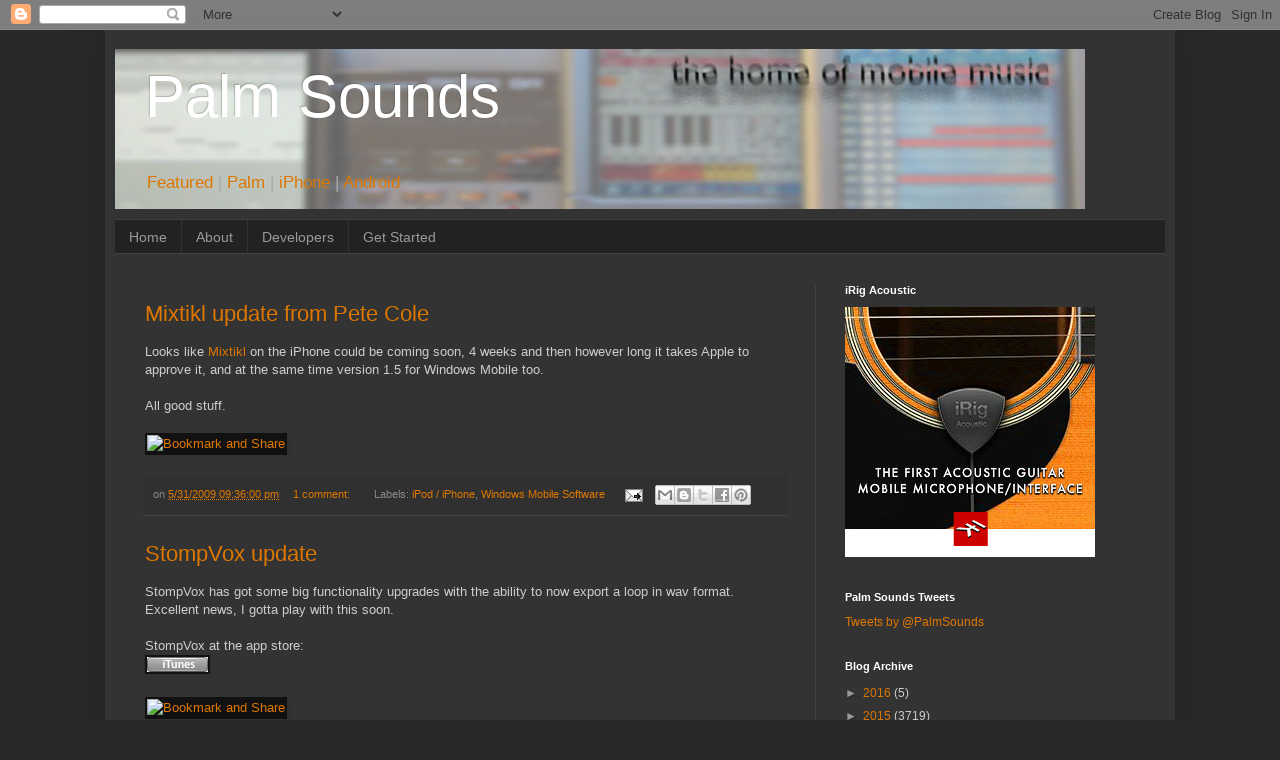

--- FILE ---
content_type: text/html; charset=UTF-8
request_url: https://the-palm-sound.blogspot.com/2009/05/
body_size: 28104
content:
<!DOCTYPE html>
<html class='v2' dir='ltr' xmlns='http://www.w3.org/1999/xhtml' xmlns:b='http://www.google.com/2005/gml/b' xmlns:data='http://www.google.com/2005/gml/data' xmlns:expr='http://www.google.com/2005/gml/expr'>
<head>
<link href='https://www.blogger.com/static/v1/widgets/335934321-css_bundle_v2.css' rel='stylesheet' type='text/css'/>
<meta content='width=1100' name='viewport'/>
<meta content='text/html; charset=UTF-8' http-equiv='Content-Type'/>
<meta content='blogger' name='generator'/>
<link href='https://the-palm-sound.blogspot.com/favicon.ico' rel='icon' type='image/x-icon'/>
<link href='http://the-palm-sound.blogspot.com/2009/05/' rel='canonical'/>
<link rel="alternate" type="application/atom+xml" title="Palm Sounds - Atom" href="https://the-palm-sound.blogspot.com/feeds/posts/default" />
<link rel="alternate" type="application/rss+xml" title="Palm Sounds - RSS" href="https://the-palm-sound.blogspot.com/feeds/posts/default?alt=rss" />
<link rel="service.post" type="application/atom+xml" title="Palm Sounds - Atom" href="https://www.blogger.com/feeds/28744907/posts/default" />
<!--Can't find substitution for tag [blog.ieCssRetrofitLinks]-->
<meta content='A blog all about making music on iOS devices, Android, and anything else that&#39;s small, portable and will make sounds.' name='description'/>
<meta content='http://the-palm-sound.blogspot.com/2009/05/' property='og:url'/>
<meta content='Palm Sounds' property='og:title'/>
<meta content='A blog all about making music on iOS devices, Android, and anything else that&#39;s small, portable and will make sounds.' property='og:description'/>
<title>Palm Sounds: May 2009</title>
<style id='page-skin-1' type='text/css'><!--
/*
-----------------------------------------------
Blogger Template Style
Name:     Simple
Designer: Blogger
URL:      www.blogger.com
----------------------------------------------- */
/* Content
----------------------------------------------- */
body {
font: normal normal 12px Arial, Tahoma, Helvetica, FreeSans, sans-serif;
color: #cccccc;
background: #292929 none repeat scroll top left;
padding: 0 40px 40px 40px;
}
html body .region-inner {
min-width: 0;
max-width: 100%;
width: auto;
}
h2 {
font-size: 22px;
}
a:link {
text-decoration:none;
color: #dd7700;
}
a:visited {
text-decoration:none;
color: #cc6600;
}
a:hover {
text-decoration:underline;
color: #cc6600;
}
.body-fauxcolumn-outer .fauxcolumn-inner {
background: transparent none repeat scroll top left;
_background-image: none;
}
.body-fauxcolumn-outer .cap-top {
position: absolute;
z-index: 1;
height: 400px;
width: 100%;
}
.body-fauxcolumn-outer .cap-top .cap-left {
width: 100%;
background: transparent none repeat-x scroll top left;
_background-image: none;
}
.content-outer {
-moz-box-shadow: 0 0 40px rgba(0, 0, 0, .15);
-webkit-box-shadow: 0 0 5px rgba(0, 0, 0, .15);
-goog-ms-box-shadow: 0 0 10px #333333;
box-shadow: 0 0 40px rgba(0, 0, 0, .15);
margin-bottom: 1px;
}
.content-inner {
padding: 10px 10px;
}
.content-inner {
background-color: #333333;
}
/* Header
----------------------------------------------- */
.header-outer {
background: transparent none repeat-x scroll 0 -400px;
_background-image: none;
}
.Header h1 {
font: normal normal 60px Arial, Tahoma, Helvetica, FreeSans, sans-serif;
color: #ffffff;
text-shadow: -1px -1px 1px rgba(0, 0, 0, .2);
}
.Header h1 a {
color: #ffffff;
}
.Header .description {
font-size: 140%;
color: #aaaaaa;
}
.header-inner .Header .titlewrapper {
padding: 22px 30px;
}
.header-inner .Header .descriptionwrapper {
padding: 0 30px;
}
/* Tabs
----------------------------------------------- */
.tabs-inner .section:first-child {
border-top: 1px solid #404040;
}
.tabs-inner .section:first-child ul {
margin-top: -1px;
border-top: 1px solid #404040;
border-left: 0 solid #404040;
border-right: 0 solid #404040;
}
.tabs-inner .widget ul {
background: #222222 none repeat-x scroll 0 -800px;
_background-image: none;
border-bottom: 1px solid #404040;
margin-top: 0;
margin-left: -30px;
margin-right: -30px;
}
.tabs-inner .widget li a {
display: inline-block;
padding: .6em 1em;
font: normal normal 14px Arial, Tahoma, Helvetica, FreeSans, sans-serif;
color: #999999;
border-left: 1px solid #333333;
border-right: 0 solid #404040;
}
.tabs-inner .widget li:first-child a {
border-left: none;
}
.tabs-inner .widget li.selected a, .tabs-inner .widget li a:hover {
color: #ffffff;
background-color: #000000;
text-decoration: none;
}
/* Columns
----------------------------------------------- */
.main-outer {
border-top: 0 solid #404040;
}
.fauxcolumn-left-outer .fauxcolumn-inner {
border-right: 1px solid #404040;
}
.fauxcolumn-right-outer .fauxcolumn-inner {
border-left: 1px solid #404040;
}
/* Headings
----------------------------------------------- */
div.widget > h2,
div.widget h2.title {
margin: 0 0 1em 0;
font: normal bold 11px Arial, Tahoma, Helvetica, FreeSans, sans-serif;
color: #ffffff;
}
/* Widgets
----------------------------------------------- */
.widget .zippy {
color: #999999;
text-shadow: 2px 2px 1px rgba(0, 0, 0, .1);
}
.widget .popular-posts ul {
list-style: none;
}
/* Posts
----------------------------------------------- */
h2.date-header {
font: normal bold 11px Arial, Tahoma, Helvetica, FreeSans, sans-serif;
}
.date-header span {
background-color: transparent;
color: #cccccc;
padding: inherit;
letter-spacing: inherit;
margin: inherit;
}
.main-inner {
padding-top: 30px;
padding-bottom: 30px;
}
.main-inner .column-center-inner {
padding: 0 15px;
}
.main-inner .column-center-inner .section {
margin: 0 15px;
}
.post {
margin: 0 0 25px 0;
}
h3.post-title, .comments h4 {
font: normal normal 22px Arial, Tahoma, Helvetica, FreeSans, sans-serif;
margin: .75em 0 0;
}
.post-body {
font-size: 110%;
line-height: 1.4;
position: relative;
}
.post-body img, .post-body .tr-caption-container, .Profile img, .Image img,
.BlogList .item-thumbnail img {
padding: 0;
background: #111111;
border: 1px solid #111111;
-moz-box-shadow: 1px 1px 5px rgba(0, 0, 0, .1);
-webkit-box-shadow: 1px 1px 5px rgba(0, 0, 0, .1);
box-shadow: 1px 1px 5px rgba(0, 0, 0, .1);
}
.post-body img, .post-body .tr-caption-container {
padding: 1px;
}
.post-body .tr-caption-container {
color: #cccccc;
}
.post-body .tr-caption-container img {
padding: 0;
background: transparent;
border: none;
-moz-box-shadow: 0 0 0 rgba(0, 0, 0, .1);
-webkit-box-shadow: 0 0 0 rgba(0, 0, 0, .1);
box-shadow: 0 0 0 rgba(0, 0, 0, .1);
}
.post-header {
margin: 0 0 1.5em;
line-height: 1.6;
font-size: 90%;
}
.post-footer {
margin: 20px -2px 0;
padding: 5px 10px;
color: #888888;
background-color: #303030;
border-bottom: 1px solid #444444;
line-height: 1.6;
font-size: 90%;
}
#comments .comment-author {
padding-top: 1.5em;
border-top: 1px solid #404040;
background-position: 0 1.5em;
}
#comments .comment-author:first-child {
padding-top: 0;
border-top: none;
}
.avatar-image-container {
margin: .2em 0 0;
}
#comments .avatar-image-container img {
border: 1px solid #111111;
}
/* Comments
----------------------------------------------- */
.comments .comments-content .icon.blog-author {
background-repeat: no-repeat;
background-image: url([data-uri]);
}
.comments .comments-content .loadmore a {
border-top: 1px solid #999999;
border-bottom: 1px solid #999999;
}
.comments .comment-thread.inline-thread {
background-color: #303030;
}
.comments .continue {
border-top: 2px solid #999999;
}
/* Accents
---------------------------------------------- */
.section-columns td.columns-cell {
border-left: 1px solid #404040;
}
.blog-pager {
background: transparent none no-repeat scroll top center;
}
.blog-pager-older-link, .home-link,
.blog-pager-newer-link {
background-color: #333333;
padding: 5px;
}
.footer-outer {
border-top: 0 dashed #bbbbbb;
}
/* Mobile
----------------------------------------------- */
body.mobile  {
background-size: auto;
}
.mobile .body-fauxcolumn-outer {
background: transparent none repeat scroll top left;
}
.mobile .body-fauxcolumn-outer .cap-top {
background-size: 100% auto;
}
.mobile .content-outer {
-webkit-box-shadow: 0 0 3px rgba(0, 0, 0, .15);
box-shadow: 0 0 3px rgba(0, 0, 0, .15);
}
.mobile .tabs-inner .widget ul {
margin-left: 0;
margin-right: 0;
}
.mobile .post {
margin: 0;
}
.mobile .main-inner .column-center-inner .section {
margin: 0;
}
.mobile .date-header span {
padding: 0.1em 10px;
margin: 0 -10px;
}
.mobile h3.post-title {
margin: 0;
}
.mobile .blog-pager {
background: transparent none no-repeat scroll top center;
}
.mobile .footer-outer {
border-top: none;
}
.mobile .main-inner, .mobile .footer-inner {
background-color: #333333;
}
.mobile-index-contents {
color: #cccccc;
}
.mobile-link-button {
background-color: #dd7700;
}
.mobile-link-button a:link, .mobile-link-button a:visited {
color: #ffffff;
}
.mobile .tabs-inner .section:first-child {
border-top: none;
}
.mobile .tabs-inner .PageList .widget-content {
background-color: #000000;
color: #ffffff;
border-top: 1px solid #404040;
border-bottom: 1px solid #404040;
}
.mobile .tabs-inner .PageList .widget-content .pagelist-arrow {
border-left: 1px solid #404040;
}

--></style>
<style id='template-skin-1' type='text/css'><!--
body {
min-width: 1070px;
}
.content-outer, .content-fauxcolumn-outer, .region-inner {
min-width: 1070px;
max-width: 1070px;
_width: 1070px;
}
.main-inner .columns {
padding-left: 0px;
padding-right: 350px;
}
.main-inner .fauxcolumn-center-outer {
left: 0px;
right: 350px;
/* IE6 does not respect left and right together */
_width: expression(this.parentNode.offsetWidth -
parseInt("0px") -
parseInt("350px") + 'px');
}
.main-inner .fauxcolumn-left-outer {
width: 0px;
}
.main-inner .fauxcolumn-right-outer {
width: 350px;
}
.main-inner .column-left-outer {
width: 0px;
right: 100%;
margin-left: -0px;
}
.main-inner .column-right-outer {
width: 350px;
margin-right: -350px;
}
#layout {
min-width: 0;
}
#layout .content-outer {
min-width: 0;
width: 800px;
}
#layout .region-inner {
min-width: 0;
width: auto;
}
--></style>
<script type='text/javascript'>
        (function(i,s,o,g,r,a,m){i['GoogleAnalyticsObject']=r;i[r]=i[r]||function(){
        (i[r].q=i[r].q||[]).push(arguments)},i[r].l=1*new Date();a=s.createElement(o),
        m=s.getElementsByTagName(o)[0];a.async=1;a.src=g;m.parentNode.insertBefore(a,m)
        })(window,document,'script','https://www.google-analytics.com/analytics.js','ga');
        ga('create', 'UA-62544321-1', 'auto', 'blogger');
        ga('blogger.send', 'pageview');
      </script>
<script>
  (function(i,s,o,g,r,a,m){i['GoogleAnalyticsObject']=r;i[r]=i[r]||function(){
  (i[r].q=i[r].q||[]).push(arguments)},i[r].l=1*new Date();a=s.createElement(o),
  m=s.getElementsByTagName(o)[0];a.async=1;a.src=g;m.parentNode.insertBefore(a,m)
  })(window,document,'script','//www.google-analytics.com/analytics.js','ga');

  ga('create', 'UA-62544321-1', 'auto');
  ga('send', 'pageview');

</script>
<link href='https://www.blogger.com/dyn-css/authorization.css?targetBlogID=28744907&amp;zx=45fb9418-2ba8-474d-9993-4a83b0b1e8fc' media='none' onload='if(media!=&#39;all&#39;)media=&#39;all&#39;' rel='stylesheet'/><noscript><link href='https://www.blogger.com/dyn-css/authorization.css?targetBlogID=28744907&amp;zx=45fb9418-2ba8-474d-9993-4a83b0b1e8fc' rel='stylesheet'/></noscript>
<meta name='google-adsense-platform-account' content='ca-host-pub-1556223355139109'/>
<meta name='google-adsense-platform-domain' content='blogspot.com'/>

<!-- data-ad-client=ca-pub-9421299386573992 -->

</head>
<body class='loading variant-dark'>
<div class='navbar section' id='navbar'><div class='widget Navbar' data-version='1' id='Navbar1'><script type="text/javascript">
    function setAttributeOnload(object, attribute, val) {
      if(window.addEventListener) {
        window.addEventListener('load',
          function(){ object[attribute] = val; }, false);
      } else {
        window.attachEvent('onload', function(){ object[attribute] = val; });
      }
    }
  </script>
<div id="navbar-iframe-container"></div>
<script type="text/javascript" src="https://apis.google.com/js/platform.js"></script>
<script type="text/javascript">
      gapi.load("gapi.iframes:gapi.iframes.style.bubble", function() {
        if (gapi.iframes && gapi.iframes.getContext) {
          gapi.iframes.getContext().openChild({
              url: 'https://www.blogger.com/navbar/28744907?origin\x3dhttps://the-palm-sound.blogspot.com',
              where: document.getElementById("navbar-iframe-container"),
              id: "navbar-iframe"
          });
        }
      });
    </script><script type="text/javascript">
(function() {
var script = document.createElement('script');
script.type = 'text/javascript';
script.src = '//pagead2.googlesyndication.com/pagead/js/google_top_exp.js';
var head = document.getElementsByTagName('head')[0];
if (head) {
head.appendChild(script);
}})();
</script>
</div></div>
<div class='body-fauxcolumns'>
<div class='fauxcolumn-outer body-fauxcolumn-outer'>
<div class='cap-top'>
<div class='cap-left'></div>
<div class='cap-right'></div>
</div>
<div class='fauxborder-left'>
<div class='fauxborder-right'></div>
<div class='fauxcolumn-inner'>
</div>
</div>
<div class='cap-bottom'>
<div class='cap-left'></div>
<div class='cap-right'></div>
</div>
</div>
</div>
<div class='content'>
<div class='content-fauxcolumns'>
<div class='fauxcolumn-outer content-fauxcolumn-outer'>
<div class='cap-top'>
<div class='cap-left'></div>
<div class='cap-right'></div>
</div>
<div class='fauxborder-left'>
<div class='fauxborder-right'></div>
<div class='fauxcolumn-inner'>
</div>
</div>
<div class='cap-bottom'>
<div class='cap-left'></div>
<div class='cap-right'></div>
</div>
</div>
</div>
<div class='content-outer'>
<div class='content-cap-top cap-top'>
<div class='cap-left'></div>
<div class='cap-right'></div>
</div>
<div class='fauxborder-left content-fauxborder-left'>
<div class='fauxborder-right content-fauxborder-right'></div>
<div class='content-inner'>
<header>
<div class='header-outer'>
<div class='header-cap-top cap-top'>
<div class='cap-left'></div>
<div class='cap-right'></div>
</div>
<div class='fauxborder-left header-fauxborder-left'>
<div class='fauxborder-right header-fauxborder-right'></div>
<div class='region-inner header-inner'>
<div class='header section' id='header'><div class='widget Header' data-version='1' id='Header1'>
<div id='header-inner' style='background-image: url("https://blogger.googleusercontent.com/img/b/R29vZ2xl/AVvXsEi7uBJdj3h4U5OCOxP2ETyGJ4Hq8Tjmz0YvwWcADEqxjHrMV7lYv4WEhYzNmgd_3xi6VmOYG9G1bWZNGp0576nhs7H6LYrUnlv0Vgvjo6pNdFGiQulZB4rITk9zIiZFLlOYcRw64w/s1600/Banner1.jpg"); background-position: left; width: 970px; min-height: 160px; _height: 160px; background-repeat: no-repeat; '>
<div class='titlewrapper' style='background: transparent'>
<h1 class='title' style='background: transparent; border-width: 0px'>
<a href='https://the-palm-sound.blogspot.com/'>
Palm Sounds
</a>
</h1>
</div>
<div class='descriptionwrapper'>
<p class='description'><span><a href="http://the-palm-sound.blogspot.com/search/label/Featured">Featured</a> | <a href="http://the-palm-sound.blogspot.com/search/label/Palm%20OS%20Software">Palm</a> | <a href="http://the-palm-sound.blogspot.com/search/label/iPod%20%2F%20iPhone">iPhone</a> | <a href="http://the-palm-sound.blogspot.com/search/label/Android">Android</a></span></p>
</div>
</div>
</div></div>
</div>
</div>
<div class='header-cap-bottom cap-bottom'>
<div class='cap-left'></div>
<div class='cap-right'></div>
</div>
</div>
</header>
<div class='tabs-outer'>
<div class='tabs-cap-top cap-top'>
<div class='cap-left'></div>
<div class='cap-right'></div>
</div>
<div class='fauxborder-left tabs-fauxborder-left'>
<div class='fauxborder-right tabs-fauxborder-right'></div>
<div class='region-inner tabs-inner'>
<div class='tabs section' id='crosscol'><div class='widget PageList' data-version='1' id='PageList1'>
<h2>iPhone App Directory</h2>
<div class='widget-content'>
<ul>
<li>
<a href='https://the-palm-sound.blogspot.com/'>Home</a>
</li>
<li>
<a href='https://the-palm-sound.blogspot.com/p/about.html'>About</a>
</li>
<li>
<a href='https://the-palm-sound.blogspot.com/p/developers.html'>Developers</a>
</li>
<li>
<a href='https://the-palm-sound.blogspot.com/p/get-started.html'>Get Started</a>
</li>
</ul>
<div class='clear'></div>
</div>
</div></div>
<div class='tabs no-items section' id='crosscol-overflow'></div>
</div>
</div>
<div class='tabs-cap-bottom cap-bottom'>
<div class='cap-left'></div>
<div class='cap-right'></div>
</div>
</div>
<div class='main-outer'>
<div class='main-cap-top cap-top'>
<div class='cap-left'></div>
<div class='cap-right'></div>
</div>
<div class='fauxborder-left main-fauxborder-left'>
<div class='fauxborder-right main-fauxborder-right'></div>
<div class='region-inner main-inner'>
<div class='columns fauxcolumns'>
<div class='fauxcolumn-outer fauxcolumn-center-outer'>
<div class='cap-top'>
<div class='cap-left'></div>
<div class='cap-right'></div>
</div>
<div class='fauxborder-left'>
<div class='fauxborder-right'></div>
<div class='fauxcolumn-inner'>
</div>
</div>
<div class='cap-bottom'>
<div class='cap-left'></div>
<div class='cap-right'></div>
</div>
</div>
<div class='fauxcolumn-outer fauxcolumn-left-outer'>
<div class='cap-top'>
<div class='cap-left'></div>
<div class='cap-right'></div>
</div>
<div class='fauxborder-left'>
<div class='fauxborder-right'></div>
<div class='fauxcolumn-inner'>
</div>
</div>
<div class='cap-bottom'>
<div class='cap-left'></div>
<div class='cap-right'></div>
</div>
</div>
<div class='fauxcolumn-outer fauxcolumn-right-outer'>
<div class='cap-top'>
<div class='cap-left'></div>
<div class='cap-right'></div>
</div>
<div class='fauxborder-left'>
<div class='fauxborder-right'></div>
<div class='fauxcolumn-inner'>
</div>
</div>
<div class='cap-bottom'>
<div class='cap-left'></div>
<div class='cap-right'></div>
</div>
</div>
<!-- corrects IE6 width calculation -->
<div class='columns-inner'>
<div class='column-center-outer'>
<div class='column-center-inner'>
<div class='main section' id='main'><div class='widget Blog' data-version='1' id='Blog1'>
<div class='blog-posts hfeed'>

          <div class="date-outer">
        

          <div class="date-posts">
        
<div class='post-outer'>
<div class='post hentry' itemprop='blogPost' itemscope='itemscope' itemtype='http://schema.org/BlogPosting'>
<meta content='http://s7.addthis.com/button1-share.gif' itemprop='image_url'/>
<meta content='28744907' itemprop='blogId'/>
<meta content='2850654755717716052' itemprop='postId'/>
<a name='2850654755717716052'></a>
<h3 class='post-title entry-title' itemprop='name'>
<a href='http://sseyod.blogspot.com/2009/05/mixtikl-iphone-release-soon.html'>Mixtikl update from Pete Cole</a>
</h3>
<div class='post-header'>
<div class='post-header-line-1'></div>
</div>
<div class='post-body entry-content' id='post-body-2850654755717716052' itemprop='articleBody'>
Looks like <a href="http://sseyod.blogspot.com/2009/05/mixtikl-iphone-release-soon.html">Mixtikl</a> on the iPhone could be coming soon, 4 weeks and then however long it takes Apple to approve it, and at the same time version 1.5 for Windows Mobile too.<br /><br />All good stuff.<br /><!-- AddThis Button BEGIN --><br /><a href="http://www.addthis.com/bookmark.php" onclick="addthis_url   = location.href; addthis_title = document.title; return addthis_click(this);" target="_blank"><img alt="Bookmark and Share" border="0" height="16" src="https://lh3.googleusercontent.com/blogger_img_proxy/AEn0k_ugHWq_QSWtr7X2UbuY5rin3Fe6yhq953mo9DNOo1dUb3yVfQiOx1U0GHe904M8muzY6Vat18KfYAde2qznX-J8gpeDokTMTwg-cA=s0-d" width="125"></a> <script type="text/javascript">var addthis_pub = 'PalmSounds';</script><script type="text/javascript" src="//s7.addthis.com/js/widget.php?v=10"></script>  <br /><!-- AddThis Button END -->
<div style='clear: both;'></div>
</div>
<div class='post-footer'>
<div class='post-footer-line post-footer-line-1'><span class='post-timestamp'>
on
<meta content='http://the-palm-sound.blogspot.com/2009/05/mixtikl-update-from-pete-cole.html' itemprop='url'/>
<a class='timestamp-link' href='https://the-palm-sound.blogspot.com/2009/05/mixtikl-update-from-pete-cole.html' rel='bookmark' title='permanent link'><abbr class='published' itemprop='datePublished' title='2009-05-31T21:36:00+01:00'>5/31/2009 09:36:00 pm</abbr></a>
</span>
<span class='post-comment-link'>
<a class='comment-link' href='https://www.blogger.com/comment/fullpage/post/28744907/2850654755717716052' onclick=''>
1 comment:
  </a>
</span>
<span class='post-backlinks post-comment-link'>
</span>
<span class='post-labels'>
Labels:
<a href='https://the-palm-sound.blogspot.com/search/label/iPod%20%2F%20iPhone' rel='tag'>iPod / iPhone</a>,
<a href='https://the-palm-sound.blogspot.com/search/label/Windows%20Mobile%20Software' rel='tag'>Windows Mobile Software</a>
</span>
<span class='post-icons'>
<span class='item-action'>
<a href='https://www.blogger.com/email-post/28744907/2850654755717716052' title='Email Post'>
<img alt='' class='icon-action' height='13' src='//img1.blogblog.com/img/icon18_email.gif' width='18'/>
</a>
</span>
</span>
<div class='post-share-buttons goog-inline-block'>
<a class='goog-inline-block share-button sb-email' href='https://www.blogger.com/share-post.g?blogID=28744907&postID=2850654755717716052&target=email' target='_blank' title='Email This'><span class='share-button-link-text'>Email This</span></a><a class='goog-inline-block share-button sb-blog' href='https://www.blogger.com/share-post.g?blogID=28744907&postID=2850654755717716052&target=blog' onclick='window.open(this.href, "_blank", "height=270,width=475"); return false;' target='_blank' title='BlogThis!'><span class='share-button-link-text'>BlogThis!</span></a><a class='goog-inline-block share-button sb-twitter' href='https://www.blogger.com/share-post.g?blogID=28744907&postID=2850654755717716052&target=twitter' target='_blank' title='Share to X'><span class='share-button-link-text'>Share to X</span></a><a class='goog-inline-block share-button sb-facebook' href='https://www.blogger.com/share-post.g?blogID=28744907&postID=2850654755717716052&target=facebook' onclick='window.open(this.href, "_blank", "height=430,width=640"); return false;' target='_blank' title='Share to Facebook'><span class='share-button-link-text'>Share to Facebook</span></a><a class='goog-inline-block share-button sb-pinterest' href='https://www.blogger.com/share-post.g?blogID=28744907&postID=2850654755717716052&target=pinterest' target='_blank' title='Share to Pinterest'><span class='share-button-link-text'>Share to Pinterest</span></a>
</div>
</div>
<div class='post-footer-line post-footer-line-2'></div>
<div class='post-footer-line post-footer-line-3'></div>
</div>
</div>
</div>
<div class='post-outer'>
<div class='post hentry' itemprop='blogPost' itemscope='itemscope' itemtype='http://schema.org/BlogPosting'>
<meta content='http://ax.itunes.apple.com/images/badgeitunes61x15dark.gif' itemprop='image_url'/>
<meta content='28744907' itemprop='blogId'/>
<meta content='6471941857801968222' itemprop='postId'/>
<a name='6471941857801968222'></a>
<h3 class='post-title entry-title' itemprop='name'>
<a href='https://the-palm-sound.blogspot.com/2009/05/stompvox-update.html'>StompVox update</a>
</h3>
<div class='post-header'>
<div class='post-header-line-1'></div>
</div>
<div class='post-body entry-content' id='post-body-6471941857801968222' itemprop='articleBody'>
StompVox has got some big functionality upgrades with the ability to now export a loop in wav format. Excellent news, I gotta play with this soon.<br /><br />StompVox at the app store:<br /><a href="http://clkuk.tradedoubler.com/click?p=23708&amp;a=1410283&amp;url=http%3A%2F%2Fitunes.apple.com%2FWebObjects%2FMZStore.woa%2Fwa%2FviewSoftware%3Fid%3D311462071%26mt%3D8%26uo%3D6%26partnerId%3D2003"><img alt="StompVox" height="15" src="https://lh3.googleusercontent.com/blogger_img_proxy/AEn0k_vu2jrkiwoov228gQFJ-s_8YHQ9tzORRrhQI1UF8K9zB1cuZyw614nfTdHs76hUCb4QKYj6XmudPhVvkO7mxeokIuITGum5_cbPyK7PkSAlIUpfexEDbuOkTuhgv2o=s0-d" width="61"></a><br /><!-- AddThis Button BEGIN --><br /><a href="http://www.addthis.com/bookmark.php" onclick="addthis_url   = location.href; addthis_title = document.title; return addthis_click(this);" target="_blank"><img alt="Bookmark and Share" border="0" height="16" src="https://lh3.googleusercontent.com/blogger_img_proxy/AEn0k_ugHWq_QSWtr7X2UbuY5rin3Fe6yhq953mo9DNOo1dUb3yVfQiOx1U0GHe904M8muzY6Vat18KfYAde2qznX-J8gpeDokTMTwg-cA=s0-d" width="125"></a> <script type="text/javascript">var addthis_pub = 'PalmSounds';</script><script type="text/javascript" src="//s7.addthis.com/js/widget.php?v=10"></script>  <br /><!-- AddThis Button END -->
<div style='clear: both;'></div>
</div>
<div class='post-footer'>
<div class='post-footer-line post-footer-line-1'><span class='post-timestamp'>
on
<meta content='http://the-palm-sound.blogspot.com/2009/05/stompvox-update.html' itemprop='url'/>
<a class='timestamp-link' href='https://the-palm-sound.blogspot.com/2009/05/stompvox-update.html' rel='bookmark' title='permanent link'><abbr class='published' itemprop='datePublished' title='2009-05-31T20:54:00+01:00'>5/31/2009 08:54:00 pm</abbr></a>
</span>
<span class='post-comment-link'>
<a class='comment-link' href='https://www.blogger.com/comment/fullpage/post/28744907/6471941857801968222' onclick=''>
3 comments:
  </a>
</span>
<span class='post-backlinks post-comment-link'>
</span>
<span class='post-labels'>
Labels:
<a href='https://the-palm-sound.blogspot.com/search/label/iPod%20%2F%20iPhone' rel='tag'>iPod / iPhone</a>
</span>
<span class='post-icons'>
<span class='item-action'>
<a href='https://www.blogger.com/email-post/28744907/6471941857801968222' title='Email Post'>
<img alt='' class='icon-action' height='13' src='//img1.blogblog.com/img/icon18_email.gif' width='18'/>
</a>
</span>
</span>
<div class='post-share-buttons goog-inline-block'>
<a class='goog-inline-block share-button sb-email' href='https://www.blogger.com/share-post.g?blogID=28744907&postID=6471941857801968222&target=email' target='_blank' title='Email This'><span class='share-button-link-text'>Email This</span></a><a class='goog-inline-block share-button sb-blog' href='https://www.blogger.com/share-post.g?blogID=28744907&postID=6471941857801968222&target=blog' onclick='window.open(this.href, "_blank", "height=270,width=475"); return false;' target='_blank' title='BlogThis!'><span class='share-button-link-text'>BlogThis!</span></a><a class='goog-inline-block share-button sb-twitter' href='https://www.blogger.com/share-post.g?blogID=28744907&postID=6471941857801968222&target=twitter' target='_blank' title='Share to X'><span class='share-button-link-text'>Share to X</span></a><a class='goog-inline-block share-button sb-facebook' href='https://www.blogger.com/share-post.g?blogID=28744907&postID=6471941857801968222&target=facebook' onclick='window.open(this.href, "_blank", "height=430,width=640"); return false;' target='_blank' title='Share to Facebook'><span class='share-button-link-text'>Share to Facebook</span></a><a class='goog-inline-block share-button sb-pinterest' href='https://www.blogger.com/share-post.g?blogID=28744907&postID=6471941857801968222&target=pinterest' target='_blank' title='Share to Pinterest'><span class='share-button-link-text'>Share to Pinterest</span></a>
</div>
</div>
<div class='post-footer-line post-footer-line-2'></div>
<div class='post-footer-line post-footer-line-3'></div>
</div>
</div>
</div>
<div class='post-outer'>
<div class='post hentry' itemprop='blogPost' itemscope='itemscope' itemtype='http://schema.org/BlogPosting'>
<meta content='https://blogger.googleusercontent.com/img/b/R29vZ2xl/AVvXsEidsH8Zc-JtjdAYeWrdN84qZ4xpthMpLcy3o6pK2vIuzLX-29_btF6gP8KemEEhLJlfTfnDT7OleHwJro8PzdK6RNY0A6NSp00JmWy3PpbiSsSURLTxrXvq004g0q1AZ1nKxZFSow/s320/garnet-vm-nokia-s.jpg' itemprop='image_url'/>
<meta content='28744907' itemprop='blogId'/>
<meta content='5229656296727048751' itemprop='postId'/>
<a name='5229656296727048751'></a>
<h3 class='post-title entry-title' itemprop='name'>
<a href='http://www.brighthand.com/default.asp?newsID=15269&news=Palm+OS+Emulator+Nokia+Maemo'>Access Garnet VM for Nokia Tablets</a>
</h3>
<div class='post-header'>
<div class='post-header-line-1'></div>
</div>
<div class='post-body entry-content' id='post-body-5229656296727048751' itemprop='articleBody'>
<a href="https://blogger.googleusercontent.com/img/b/R29vZ2xl/AVvXsEidsH8Zc-JtjdAYeWrdN84qZ4xpthMpLcy3o6pK2vIuzLX-29_btF6gP8KemEEhLJlfTfnDT7OleHwJro8PzdK6RNY0A6NSp00JmWy3PpbiSsSURLTxrXvq004g0q1AZ1nKxZFSow/s1600-h/garnet-vm-nokia-s.jpg" onblur="try {parent.deselectBloggerImageGracefully();} catch(e) {}"><img alt="" border="0" id="BLOGGER_PHOTO_ID_5342046435454090354" src="https://blogger.googleusercontent.com/img/b/R29vZ2xl/AVvXsEidsH8Zc-JtjdAYeWrdN84qZ4xpthMpLcy3o6pK2vIuzLX-29_btF6gP8KemEEhLJlfTfnDT7OleHwJro8PzdK6RNY0A6NSp00JmWy3PpbiSsSURLTxrXvq004g0q1AZ1nKxZFSow/s320/garnet-vm-nokia-s.jpg" style="float:left; margin:0 10px 10px 0;cursor:pointer; cursor:hand;width: 300px; height: 175px;" /></a><br />Access has updated the Garnet VM for Nokia tablet devices. It looks like this update is a maintenance release and addresses compatibility issues more than anything.<br /><!-- AddThis Button BEGIN --><br /><a href="http://www.addthis.com/bookmark.php" onclick="addthis_url   = location.href; addthis_title = document.title; return addthis_click(this);" target="_blank"><img alt="Bookmark and Share" border="0" height="16" src="https://lh3.googleusercontent.com/blogger_img_proxy/AEn0k_ugHWq_QSWtr7X2UbuY5rin3Fe6yhq953mo9DNOo1dUb3yVfQiOx1U0GHe904M8muzY6Vat18KfYAde2qznX-J8gpeDokTMTwg-cA=s0-d" width="125"></a> <script type="text/javascript">var addthis_pub = 'PalmSounds';</script><script type="text/javascript" src="//s7.addthis.com/js/widget.php?v=10"></script>  <br /><!-- AddThis Button END -->
<div style='clear: both;'></div>
</div>
<div class='post-footer'>
<div class='post-footer-line post-footer-line-1'><span class='post-timestamp'>
on
<meta content='http://the-palm-sound.blogspot.com/2009/05/access-garnet-vm-for-nokia-tablets.html' itemprop='url'/>
<a class='timestamp-link' href='https://the-palm-sound.blogspot.com/2009/05/access-garnet-vm-for-nokia-tablets.html' rel='bookmark' title='permanent link'><abbr class='published' itemprop='datePublished' title='2009-05-31T20:47:00+01:00'>5/31/2009 08:47:00 pm</abbr></a>
</span>
<span class='post-comment-link'>
<a class='comment-link' href='https://www.blogger.com/comment/fullpage/post/28744907/5229656296727048751' onclick=''>
1 comment:
  </a>
</span>
<span class='post-backlinks post-comment-link'>
</span>
<span class='post-labels'>
Labels:
<a href='https://the-palm-sound.blogspot.com/search/label/Palm%20OS%20Software' rel='tag'>Palm OS Software</a>
</span>
<span class='post-icons'>
<span class='item-action'>
<a href='https://www.blogger.com/email-post/28744907/5229656296727048751' title='Email Post'>
<img alt='' class='icon-action' height='13' src='//img1.blogblog.com/img/icon18_email.gif' width='18'/>
</a>
</span>
</span>
<div class='post-share-buttons goog-inline-block'>
<a class='goog-inline-block share-button sb-email' href='https://www.blogger.com/share-post.g?blogID=28744907&postID=5229656296727048751&target=email' target='_blank' title='Email This'><span class='share-button-link-text'>Email This</span></a><a class='goog-inline-block share-button sb-blog' href='https://www.blogger.com/share-post.g?blogID=28744907&postID=5229656296727048751&target=blog' onclick='window.open(this.href, "_blank", "height=270,width=475"); return false;' target='_blank' title='BlogThis!'><span class='share-button-link-text'>BlogThis!</span></a><a class='goog-inline-block share-button sb-twitter' href='https://www.blogger.com/share-post.g?blogID=28744907&postID=5229656296727048751&target=twitter' target='_blank' title='Share to X'><span class='share-button-link-text'>Share to X</span></a><a class='goog-inline-block share-button sb-facebook' href='https://www.blogger.com/share-post.g?blogID=28744907&postID=5229656296727048751&target=facebook' onclick='window.open(this.href, "_blank", "height=430,width=640"); return false;' target='_blank' title='Share to Facebook'><span class='share-button-link-text'>Share to Facebook</span></a><a class='goog-inline-block share-button sb-pinterest' href='https://www.blogger.com/share-post.g?blogID=28744907&postID=5229656296727048751&target=pinterest' target='_blank' title='Share to Pinterest'><span class='share-button-link-text'>Share to Pinterest</span></a>
</div>
</div>
<div class='post-footer-line post-footer-line-2'></div>
<div class='post-footer-line post-footer-line-3'></div>
</div>
</div>
</div>
<div class='post-outer'>
<div class='post hentry' itemprop='blogPost' itemscope='itemscope' itemtype='http://schema.org/BlogPosting'>
<meta content='http://ax.itunes.apple.com/images/badgeitunes61x15dark.gif' itemprop='image_url'/>
<meta content='28744907' itemprop='blogId'/>
<meta content='1158566379210450536' itemprop='postId'/>
<a name='1158566379210450536'></a>
<h3 class='post-title entry-title' itemprop='name'>
<a href='https://the-palm-sound.blogspot.com/2009/05/star-guitar-and-star-piano-updates.html'>Star Guitar and Star Piano updates</a>
</h3>
<div class='post-header'>
<div class='post-header-line-1'></div>
</div>
<div class='post-body entry-content' id='post-body-1158566379210450536' itemprop='articleBody'>
Both of these apps from Amidio have been updated with new patterns from Jordan Rudess. Nice.<br /><br />All Amidio apps at the app store:<br /><a href="http://clkuk.tradedoubler.com/click?p=23708&amp;a=1410283&amp;url=http%3A%2F%2Fitunes.apple.com%2FWebObjects%2FMZStore.woa%2Fwa%2FviewArtist%3Fid%3D294767231%26uo%3D6%26partnerId%3D2003"><img alt="Amidio Inc." height="15" src="https://lh3.googleusercontent.com/blogger_img_proxy/AEn0k_vu2jrkiwoov228gQFJ-s_8YHQ9tzORRrhQI1UF8K9zB1cuZyw614nfTdHs76hUCb4QKYj6XmudPhVvkO7mxeokIuITGum5_cbPyK7PkSAlIUpfexEDbuOkTuhgv2o=s0-d" width="61"></a><br /><!-- AddThis Button BEGIN --><br /><a href="http://www.addthis.com/bookmark.php" onclick="addthis_url   = location.href; addthis_title = document.title; return addthis_click(this);" target="_blank"><img alt="Bookmark and Share" border="0" height="16" src="https://lh3.googleusercontent.com/blogger_img_proxy/AEn0k_ugHWq_QSWtr7X2UbuY5rin3Fe6yhq953mo9DNOo1dUb3yVfQiOx1U0GHe904M8muzY6Vat18KfYAde2qznX-J8gpeDokTMTwg-cA=s0-d" width="125"></a> <script type="text/javascript">var addthis_pub = 'PalmSounds';</script><script type="text/javascript" src="//s7.addthis.com/js/widget.php?v=10"></script>  <br /><!-- AddThis Button END -->
<div style='clear: both;'></div>
</div>
<div class='post-footer'>
<div class='post-footer-line post-footer-line-1'><span class='post-timestamp'>
on
<meta content='http://the-palm-sound.blogspot.com/2009/05/star-guitar-and-star-piano-updates.html' itemprop='url'/>
<a class='timestamp-link' href='https://the-palm-sound.blogspot.com/2009/05/star-guitar-and-star-piano-updates.html' rel='bookmark' title='permanent link'><abbr class='published' itemprop='datePublished' title='2009-05-31T20:35:00+01:00'>5/31/2009 08:35:00 pm</abbr></a>
</span>
<span class='post-comment-link'>
<a class='comment-link' href='https://www.blogger.com/comment/fullpage/post/28744907/1158566379210450536' onclick=''>
1 comment:
  </a>
</span>
<span class='post-backlinks post-comment-link'>
</span>
<span class='post-labels'>
Labels:
<a href='https://the-palm-sound.blogspot.com/search/label/Guitar' rel='tag'>Guitar</a>,
<a href='https://the-palm-sound.blogspot.com/search/label/iPod%20%2F%20iPhone' rel='tag'>iPod / iPhone</a>
</span>
<span class='post-icons'>
<span class='item-action'>
<a href='https://www.blogger.com/email-post/28744907/1158566379210450536' title='Email Post'>
<img alt='' class='icon-action' height='13' src='//img1.blogblog.com/img/icon18_email.gif' width='18'/>
</a>
</span>
</span>
<div class='post-share-buttons goog-inline-block'>
<a class='goog-inline-block share-button sb-email' href='https://www.blogger.com/share-post.g?blogID=28744907&postID=1158566379210450536&target=email' target='_blank' title='Email This'><span class='share-button-link-text'>Email This</span></a><a class='goog-inline-block share-button sb-blog' href='https://www.blogger.com/share-post.g?blogID=28744907&postID=1158566379210450536&target=blog' onclick='window.open(this.href, "_blank", "height=270,width=475"); return false;' target='_blank' title='BlogThis!'><span class='share-button-link-text'>BlogThis!</span></a><a class='goog-inline-block share-button sb-twitter' href='https://www.blogger.com/share-post.g?blogID=28744907&postID=1158566379210450536&target=twitter' target='_blank' title='Share to X'><span class='share-button-link-text'>Share to X</span></a><a class='goog-inline-block share-button sb-facebook' href='https://www.blogger.com/share-post.g?blogID=28744907&postID=1158566379210450536&target=facebook' onclick='window.open(this.href, "_blank", "height=430,width=640"); return false;' target='_blank' title='Share to Facebook'><span class='share-button-link-text'>Share to Facebook</span></a><a class='goog-inline-block share-button sb-pinterest' href='https://www.blogger.com/share-post.g?blogID=28744907&postID=1158566379210450536&target=pinterest' target='_blank' title='Share to Pinterest'><span class='share-button-link-text'>Share to Pinterest</span></a>
</div>
</div>
<div class='post-footer-line post-footer-line-2'></div>
<div class='post-footer-line post-footer-line-3'></div>
</div>
</div>
</div>
<div class='post-outer'>
<div class='post hentry' itemprop='blogPost' itemscope='itemscope' itemtype='http://schema.org/BlogPosting'>
<meta content='http://ax.itunes.apple.com/images/badgeitunes61x15dark.gif' itemprop='image_url'/>
<meta content='28744907' itemprop='blogId'/>
<meta content='2511913774333821272' itemprop='postId'/>
<a name='2511913774333821272'></a>
<h3 class='post-title entry-title' itemprop='name'>
<a href='https://the-palm-sound.blogspot.com/2009/05/idrum-apps-updated.html'>iDrum apps updated</a>
</h3>
<div class='post-header'>
<div class='post-header-line-1'></div>
</div>
<div class='post-body entry-content' id='post-body-2511913774333821272' itemprop='articleBody'>
The iDrum apps have been updated, but don't get excited as the update only makes them 3.0 compatible.<br /><br />All the various iDrum variations are available at the app store:<br /><a href="http://clkuk.tradedoubler.com/click?p=23708&amp;a=1410283&amp;url=http%3A%2F%2Fitunes.apple.com%2FWebObjects%2FMZStore.woa%2Fwa%2FviewArtist%3Fid%3D287410510%26uo%3D6%26partnerId%3D2003"><img alt="iZotope, Inc." height="15" src="https://lh3.googleusercontent.com/blogger_img_proxy/AEn0k_vu2jrkiwoov228gQFJ-s_8YHQ9tzORRrhQI1UF8K9zB1cuZyw614nfTdHs76hUCb4QKYj6XmudPhVvkO7mxeokIuITGum5_cbPyK7PkSAlIUpfexEDbuOkTuhgv2o=s0-d" width="61"></a><br /><!-- AddThis Button BEGIN --><br /><a href="http://www.addthis.com/bookmark.php" onclick="addthis_url   = location.href; addthis_title = document.title; return addthis_click(this);" target="_blank"><img alt="Bookmark and Share" border="0" height="16" src="https://lh3.googleusercontent.com/blogger_img_proxy/AEn0k_ugHWq_QSWtr7X2UbuY5rin3Fe6yhq953mo9DNOo1dUb3yVfQiOx1U0GHe904M8muzY6Vat18KfYAde2qznX-J8gpeDokTMTwg-cA=s0-d" width="125"></a> <script type="text/javascript">var addthis_pub = 'PalmSounds';</script><script type="text/javascript" src="//s7.addthis.com/js/widget.php?v=10"></script>  <br /><!-- AddThis Button END -->
<div style='clear: both;'></div>
</div>
<div class='post-footer'>
<div class='post-footer-line post-footer-line-1'><span class='post-timestamp'>
on
<meta content='http://the-palm-sound.blogspot.com/2009/05/idrum-apps-updated.html' itemprop='url'/>
<a class='timestamp-link' href='https://the-palm-sound.blogspot.com/2009/05/idrum-apps-updated.html' rel='bookmark' title='permanent link'><abbr class='published' itemprop='datePublished' title='2009-05-31T19:59:00+01:00'>5/31/2009 07:59:00 pm</abbr></a>
</span>
<span class='post-comment-link'>
<a class='comment-link' href='https://www.blogger.com/comment/fullpage/post/28744907/2511913774333821272' onclick=''>
1 comment:
  </a>
</span>
<span class='post-backlinks post-comment-link'>
</span>
<span class='post-labels'>
Labels:
<a href='https://the-palm-sound.blogspot.com/search/label/Drums' rel='tag'>Drums</a>,
<a href='https://the-palm-sound.blogspot.com/search/label/iPod%20%2F%20iPhone' rel='tag'>iPod / iPhone</a>
</span>
<span class='post-icons'>
<span class='item-action'>
<a href='https://www.blogger.com/email-post/28744907/2511913774333821272' title='Email Post'>
<img alt='' class='icon-action' height='13' src='//img1.blogblog.com/img/icon18_email.gif' width='18'/>
</a>
</span>
</span>
<div class='post-share-buttons goog-inline-block'>
<a class='goog-inline-block share-button sb-email' href='https://www.blogger.com/share-post.g?blogID=28744907&postID=2511913774333821272&target=email' target='_blank' title='Email This'><span class='share-button-link-text'>Email This</span></a><a class='goog-inline-block share-button sb-blog' href='https://www.blogger.com/share-post.g?blogID=28744907&postID=2511913774333821272&target=blog' onclick='window.open(this.href, "_blank", "height=270,width=475"); return false;' target='_blank' title='BlogThis!'><span class='share-button-link-text'>BlogThis!</span></a><a class='goog-inline-block share-button sb-twitter' href='https://www.blogger.com/share-post.g?blogID=28744907&postID=2511913774333821272&target=twitter' target='_blank' title='Share to X'><span class='share-button-link-text'>Share to X</span></a><a class='goog-inline-block share-button sb-facebook' href='https://www.blogger.com/share-post.g?blogID=28744907&postID=2511913774333821272&target=facebook' onclick='window.open(this.href, "_blank", "height=430,width=640"); return false;' target='_blank' title='Share to Facebook'><span class='share-button-link-text'>Share to Facebook</span></a><a class='goog-inline-block share-button sb-pinterest' href='https://www.blogger.com/share-post.g?blogID=28744907&postID=2511913774333821272&target=pinterest' target='_blank' title='Share to Pinterest'><span class='share-button-link-text'>Share to Pinterest</span></a>
</div>
</div>
<div class='post-footer-line post-footer-line-2'></div>
<div class='post-footer-line post-footer-line-3'></div>
</div>
</div>
</div>
<div class='post-outer'>
<div class='post hentry' itemprop='blogPost' itemscope='itemscope' itemtype='http://schema.org/BlogPosting'>
<meta content='https://blogger.googleusercontent.com/img/b/R29vZ2xl/AVvXsEiJCHmnlTpY-oRFShT-kfi3CjRvl-5lkUW2hOqMudsz7PNrSYJAcecflDWqzDkhu2KSsJdu94onj6GScuKmvkXicqdnlM7ix9nDi3i1Qv4xLtXdGu5-a3aNgsVJTpbVo_tAks2c/s320/IMG_3506.JPG' itemprop='image_url'/>
<meta content='28744907' itemprop='blogId'/>
<meta content='7431103490381546920' itemprop='postId'/>
<a name='7431103490381546920'></a>
<h3 class='post-title entry-title' itemprop='name'>
<a href='http://concretedog.blogspot.com/2009/05/soldering-on.html'>Concretedog is highly liquid</a>
</h3>
<div class='post-header'>
<div class='post-header-line-1'></div>
</div>
<div class='post-body entry-content' id='post-body-7431103490381546920' itemprop='articleBody'>
<a href="https://blogger.googleusercontent.com/img/b/R29vZ2xl/AVvXsEiJCHmnlTpY-oRFShT-kfi3CjRvl-5lkUW2hOqMudsz7PNrSYJAcecflDWqzDkhu2KSsJdu94onj6GScuKmvkXicqdnlM7ix9nDi3i1Qv4xLtXdGu5-a3aNgsVJTpbVo_tAks2c/s1600-h/IMG_3506.JPG" onblur="try {parent.deselectBloggerImageGracefully();} catch(e) {}"><img alt="" border="0" id="BLOGGER_PHOTO_ID_5342028419185161522" src="https://blogger.googleusercontent.com/img/b/R29vZ2xl/AVvXsEiJCHmnlTpY-oRFShT-kfi3CjRvl-5lkUW2hOqMudsz7PNrSYJAcecflDWqzDkhu2KSsJdu94onj6GScuKmvkXicqdnlM7ix9nDi3i1Qv4xLtXdGu5-a3aNgsVJTpbVo_tAks2c/s320/IMG_3506.JPG" style="display:block; margin:0px auto 10px; text-align:center;cursor:pointer; cursor:hand;width: 320px; height: 240px;" /></a><br /><a href="http://concretedog.blogspot.com/2009/05/soldering-on.html">Concretedog</a> writes about kits from highly liquid, and also points to where you can listen to his interview on BBC Radio Wales.<br /><br />If you haven't listened to this interview I can tell you that it is well worth a listen.<br /><!-- AddThis Button BEGIN --><br /><a href="http://www.addthis.com/bookmark.php" onclick="addthis_url   = location.href; addthis_title = document.title; return addthis_click(this);" target="_blank"><img alt="Bookmark and Share" border="0" height="16" src="https://lh3.googleusercontent.com/blogger_img_proxy/AEn0k_ugHWq_QSWtr7X2UbuY5rin3Fe6yhq953mo9DNOo1dUb3yVfQiOx1U0GHe904M8muzY6Vat18KfYAde2qznX-J8gpeDokTMTwg-cA=s0-d" width="125"></a> <script type="text/javascript">var addthis_pub = 'PalmSounds';</script><script type="text/javascript" src="//s7.addthis.com/js/widget.php?v=10"></script>  <br /><!-- AddThis Button END -->
<div style='clear: both;'></div>
</div>
<div class='post-footer'>
<div class='post-footer-line post-footer-line-1'><span class='post-timestamp'>
on
<meta content='http://the-palm-sound.blogspot.com/2009/05/concretedog-is-highly-liquid.html' itemprop='url'/>
<a class='timestamp-link' href='https://the-palm-sound.blogspot.com/2009/05/concretedog-is-highly-liquid.html' rel='bookmark' title='permanent link'><abbr class='published' itemprop='datePublished' title='2009-05-31T19:57:00+01:00'>5/31/2009 07:57:00 pm</abbr></a>
</span>
<span class='post-comment-link'>
<a class='comment-link' href='https://www.blogger.com/comment/fullpage/post/28744907/7431103490381546920' onclick=''>
2 comments:
  </a>
</span>
<span class='post-backlinks post-comment-link'>
</span>
<span class='post-labels'>
</span>
<span class='post-icons'>
<span class='item-action'>
<a href='https://www.blogger.com/email-post/28744907/7431103490381546920' title='Email Post'>
<img alt='' class='icon-action' height='13' src='//img1.blogblog.com/img/icon18_email.gif' width='18'/>
</a>
</span>
</span>
<div class='post-share-buttons goog-inline-block'>
<a class='goog-inline-block share-button sb-email' href='https://www.blogger.com/share-post.g?blogID=28744907&postID=7431103490381546920&target=email' target='_blank' title='Email This'><span class='share-button-link-text'>Email This</span></a><a class='goog-inline-block share-button sb-blog' href='https://www.blogger.com/share-post.g?blogID=28744907&postID=7431103490381546920&target=blog' onclick='window.open(this.href, "_blank", "height=270,width=475"); return false;' target='_blank' title='BlogThis!'><span class='share-button-link-text'>BlogThis!</span></a><a class='goog-inline-block share-button sb-twitter' href='https://www.blogger.com/share-post.g?blogID=28744907&postID=7431103490381546920&target=twitter' target='_blank' title='Share to X'><span class='share-button-link-text'>Share to X</span></a><a class='goog-inline-block share-button sb-facebook' href='https://www.blogger.com/share-post.g?blogID=28744907&postID=7431103490381546920&target=facebook' onclick='window.open(this.href, "_blank", "height=430,width=640"); return false;' target='_blank' title='Share to Facebook'><span class='share-button-link-text'>Share to Facebook</span></a><a class='goog-inline-block share-button sb-pinterest' href='https://www.blogger.com/share-post.g?blogID=28744907&postID=7431103490381546920&target=pinterest' target='_blank' title='Share to Pinterest'><span class='share-button-link-text'>Share to Pinterest</span></a>
</div>
</div>
<div class='post-footer-line post-footer-line-2'></div>
<div class='post-footer-line post-footer-line-3'></div>
</div>
</div>
</div>
<div class='post-outer'>
<div class='post hentry' itemprop='blogPost' itemscope='itemscope' itemtype='http://schema.org/BlogPosting'>
<meta content='http://impgb.tradedoubler.com/imp?type(inv)g(11703474)a(1410283)' itemprop='image_url'/>
<meta content='28744907' itemprop='blogId'/>
<meta content='2774871957026509551' itemprop='postId'/>
<a name='2774871957026509551'></a>
<h3 class='post-title entry-title' itemprop='name'>
<a href='https://the-palm-sound.blogspot.com/2009/05/gigbaby-update.html'>Gigbaby update</a>
</h3>
<div class='post-header'>
<div class='post-header-line-1'></div>
</div>
<div class='post-body entry-content' id='post-body-2774871957026509551' itemprop='articleBody'>
Gigbaby has had a minor update allowing songs longer than 10 minutes to be exported.<br /><br /><a href="http://clkuk.tradedoubler.com/click?p(23708)a(1410283)g(11703474)url(http://itunes.apple.com/WebObjects/MZStore.woa/wa/viewSoftware?id=299609269&amp;mt=8&amp;partnerId=2003)" target="_blank" title="Gigbaby at the iTunes App Store">Gigbaby at the iTunes App Store</a><img src="https://lh3.googleusercontent.com/blogger_img_proxy/AEn0k_vjHoYRh7wx3JtzAlskxNpYtReW-VvM1YtXTH1JvBo1j0bqebC32XLAKIqrILvAdNBz6dYntwyJRj5Qp4khQ4NzoatrIY3JzY-noPVKaVfmUzV5r3mNyyCP34o77XI1R1oCsu0=s0-d"><br /><!-- AddThis Button BEGIN --><br /><a href="http://www.addthis.com/bookmark.php" onclick="addthis_url   = location.href; addthis_title = document.title; return addthis_click(this);" target="_blank"><img alt="Bookmark and Share" border="0" height="16" src="https://lh3.googleusercontent.com/blogger_img_proxy/AEn0k_ugHWq_QSWtr7X2UbuY5rin3Fe6yhq953mo9DNOo1dUb3yVfQiOx1U0GHe904M8muzY6Vat18KfYAde2qznX-J8gpeDokTMTwg-cA=s0-d" width="125"></a> <script type="text/javascript">var addthis_pub = 'PalmSounds';</script><script type="text/javascript" src="//s7.addthis.com/js/widget.php?v=10"></script>  <br /><!-- AddThis Button END -->
<div style='clear: both;'></div>
</div>
<div class='post-footer'>
<div class='post-footer-line post-footer-line-1'><span class='post-timestamp'>
on
<meta content='http://the-palm-sound.blogspot.com/2009/05/gigbaby-update.html' itemprop='url'/>
<a class='timestamp-link' href='https://the-palm-sound.blogspot.com/2009/05/gigbaby-update.html' rel='bookmark' title='permanent link'><abbr class='published' itemprop='datePublished' title='2009-05-31T19:52:00+01:00'>5/31/2009 07:52:00 pm</abbr></a>
</span>
<span class='post-comment-link'>
<a class='comment-link' href='https://www.blogger.com/comment/fullpage/post/28744907/2774871957026509551' onclick=''>
1 comment:
  </a>
</span>
<span class='post-backlinks post-comment-link'>
</span>
<span class='post-labels'>
Labels:
<a href='https://the-palm-sound.blogspot.com/search/label/iPod%20%2F%20iPhone' rel='tag'>iPod / iPhone</a>
</span>
<span class='post-icons'>
<span class='item-action'>
<a href='https://www.blogger.com/email-post/28744907/2774871957026509551' title='Email Post'>
<img alt='' class='icon-action' height='13' src='//img1.blogblog.com/img/icon18_email.gif' width='18'/>
</a>
</span>
</span>
<div class='post-share-buttons goog-inline-block'>
<a class='goog-inline-block share-button sb-email' href='https://www.blogger.com/share-post.g?blogID=28744907&postID=2774871957026509551&target=email' target='_blank' title='Email This'><span class='share-button-link-text'>Email This</span></a><a class='goog-inline-block share-button sb-blog' href='https://www.blogger.com/share-post.g?blogID=28744907&postID=2774871957026509551&target=blog' onclick='window.open(this.href, "_blank", "height=270,width=475"); return false;' target='_blank' title='BlogThis!'><span class='share-button-link-text'>BlogThis!</span></a><a class='goog-inline-block share-button sb-twitter' href='https://www.blogger.com/share-post.g?blogID=28744907&postID=2774871957026509551&target=twitter' target='_blank' title='Share to X'><span class='share-button-link-text'>Share to X</span></a><a class='goog-inline-block share-button sb-facebook' href='https://www.blogger.com/share-post.g?blogID=28744907&postID=2774871957026509551&target=facebook' onclick='window.open(this.href, "_blank", "height=430,width=640"); return false;' target='_blank' title='Share to Facebook'><span class='share-button-link-text'>Share to Facebook</span></a><a class='goog-inline-block share-button sb-pinterest' href='https://www.blogger.com/share-post.g?blogID=28744907&postID=2774871957026509551&target=pinterest' target='_blank' title='Share to Pinterest'><span class='share-button-link-text'>Share to Pinterest</span></a>
</div>
</div>
<div class='post-footer-line post-footer-line-2'></div>
<div class='post-footer-line post-footer-line-3'></div>
</div>
</div>
</div>
<div class='post-outer'>
<div class='post hentry' itemprop='blogPost' itemscope='itemscope' itemtype='http://schema.org/BlogPosting'>
<meta content='http://ax.itunes.apple.com/images/badgeitunes61x15dark.gif' itemprop='image_url'/>
<meta content='28744907' itemprop='blogId'/>
<meta content='2778925047732278363' itemprop='postId'/>
<a name='2778925047732278363'></a>
<h3 class='post-title entry-title' itemprop='name'>
<a href='https://the-palm-sound.blogspot.com/2009/05/isyn-update.html'>iSyn update</a>
</h3>
<div class='post-header'>
<div class='post-header-line-1'></div>
</div>
<div class='post-body entry-content' id='post-body-2778925047732278363' itemprop='articleBody'>
iSyn has been updated and addresses some of the issues that had come up from the last update. Good to see that the issues are getting addressed.<br /><br />iSyn at the app store:<br /><a href="http://clkuk.tradedoubler.com/click?p=23708&amp;a=1410283&amp;url=http%3A%2F%2Fitunes.apple.com%2FWebObjects%2FMZStore.woa%2Fwa%2FviewSoftware%3Fid%3D309686623%26mt%3D8%26uo%3D6%26partnerId%3D2003"><img alt="iSyn" height="15" src="https://lh3.googleusercontent.com/blogger_img_proxy/AEn0k_vu2jrkiwoov228gQFJ-s_8YHQ9tzORRrhQI1UF8K9zB1cuZyw614nfTdHs76hUCb4QKYj6XmudPhVvkO7mxeokIuITGum5_cbPyK7PkSAlIUpfexEDbuOkTuhgv2o=s0-d" width="61"></a><br /><!-- AddThis Button BEGIN --><br /><a href="http://www.addthis.com/bookmark.php" onclick="addthis_url   = location.href; addthis_title = document.title; return addthis_click(this);" target="_blank"><img alt="Bookmark and Share" border="0" height="16" src="https://lh3.googleusercontent.com/blogger_img_proxy/AEn0k_ugHWq_QSWtr7X2UbuY5rin3Fe6yhq953mo9DNOo1dUb3yVfQiOx1U0GHe904M8muzY6Vat18KfYAde2qznX-J8gpeDokTMTwg-cA=s0-d" width="125"></a> <script type="text/javascript">var addthis_pub = 'PalmSounds';</script><script type="text/javascript" src="//s7.addthis.com/js/widget.php?v=10"></script>  <br /><!-- AddThis Button END -->
<div style='clear: both;'></div>
</div>
<div class='post-footer'>
<div class='post-footer-line post-footer-line-1'><span class='post-timestamp'>
on
<meta content='http://the-palm-sound.blogspot.com/2009/05/isyn-update.html' itemprop='url'/>
<a class='timestamp-link' href='https://the-palm-sound.blogspot.com/2009/05/isyn-update.html' rel='bookmark' title='permanent link'><abbr class='published' itemprop='datePublished' title='2009-05-31T19:42:00+01:00'>5/31/2009 07:42:00 pm</abbr></a>
</span>
<span class='post-comment-link'>
<a class='comment-link' href='https://www.blogger.com/comment/fullpage/post/28744907/2778925047732278363' onclick=''>
1 comment:
  </a>
</span>
<span class='post-backlinks post-comment-link'>
</span>
<span class='post-labels'>
Labels:
<a href='https://the-palm-sound.blogspot.com/search/label/iPod%20%2F%20iPhone' rel='tag'>iPod / iPhone</a>
</span>
<span class='post-icons'>
<span class='item-action'>
<a href='https://www.blogger.com/email-post/28744907/2778925047732278363' title='Email Post'>
<img alt='' class='icon-action' height='13' src='//img1.blogblog.com/img/icon18_email.gif' width='18'/>
</a>
</span>
</span>
<div class='post-share-buttons goog-inline-block'>
<a class='goog-inline-block share-button sb-email' href='https://www.blogger.com/share-post.g?blogID=28744907&postID=2778925047732278363&target=email' target='_blank' title='Email This'><span class='share-button-link-text'>Email This</span></a><a class='goog-inline-block share-button sb-blog' href='https://www.blogger.com/share-post.g?blogID=28744907&postID=2778925047732278363&target=blog' onclick='window.open(this.href, "_blank", "height=270,width=475"); return false;' target='_blank' title='BlogThis!'><span class='share-button-link-text'>BlogThis!</span></a><a class='goog-inline-block share-button sb-twitter' href='https://www.blogger.com/share-post.g?blogID=28744907&postID=2778925047732278363&target=twitter' target='_blank' title='Share to X'><span class='share-button-link-text'>Share to X</span></a><a class='goog-inline-block share-button sb-facebook' href='https://www.blogger.com/share-post.g?blogID=28744907&postID=2778925047732278363&target=facebook' onclick='window.open(this.href, "_blank", "height=430,width=640"); return false;' target='_blank' title='Share to Facebook'><span class='share-button-link-text'>Share to Facebook</span></a><a class='goog-inline-block share-button sb-pinterest' href='https://www.blogger.com/share-post.g?blogID=28744907&postID=2778925047732278363&target=pinterest' target='_blank' title='Share to Pinterest'><span class='share-button-link-text'>Share to Pinterest</span></a>
</div>
</div>
<div class='post-footer-line post-footer-line-2'></div>
<div class='post-footer-line post-footer-line-3'></div>
</div>
</div>
</div>
<div class='post-outer'>
<div class='post hentry' itemprop='blogPost' itemscope='itemscope' itemtype='http://schema.org/BlogPosting'>
<meta content='https://blogger.googleusercontent.com/img/b/R29vZ2xl/AVvXsEi2P_77x5zDhEHKo2Q3uUb-A6IBfYwRdaXvmQk7yIZD4XBxwyks8aakNplJIl3OqaESZzpagybT6IjDZt641ei1AReOu1bcqNDGpgOWTxowbwbgi9_6VB2R-6lCmtuTQvTzdQog/s320/iphoneautomap.jpg' itemprop='image_url'/>
<meta content='28744907' itemprop='blogId'/>
<meta content='5011363019548241338' itemprop='postId'/>
<a name='5011363019548241338'></a>
<h3 class='post-title entry-title' itemprop='name'>
<a href='http://createdigitalmusic.com/2009/05/24/novation-automap-ableton-live-clip-control-coming-to-the-iphone/'>CDM on Novation Automap coming to iPhone</a>
</h3>
<div class='post-header'>
<div class='post-header-line-1'></div>
</div>
<div class='post-body entry-content' id='post-body-5011363019548241338' itemprop='articleBody'>
<a href="https://blogger.googleusercontent.com/img/b/R29vZ2xl/AVvXsEi2P_77x5zDhEHKo2Q3uUb-A6IBfYwRdaXvmQk7yIZD4XBxwyks8aakNplJIl3OqaESZzpagybT6IjDZt641ei1AReOu1bcqNDGpgOWTxowbwbgi9_6VB2R-6lCmtuTQvTzdQog/s1600-h/iphoneautomap.jpg" onblur="try {parent.deselectBloggerImageGracefully();} catch(e) {}"><img alt="" border="0" id="BLOGGER_PHOTO_ID_5342031916337226898" src="https://blogger.googleusercontent.com/img/b/R29vZ2xl/AVvXsEi2P_77x5zDhEHKo2Q3uUb-A6IBfYwRdaXvmQk7yIZD4XBxwyks8aakNplJIl3OqaESZzpagybT6IjDZt641ei1AReOu1bcqNDGpgOWTxowbwbgi9_6VB2R-6lCmtuTQvTzdQog/s320/iphoneautomap.jpg" style="display:block; margin:0px auto 10px; text-align:center;cursor:pointer; cursor:hand;width: 320px; height: 222px;" /></a><br /><a href="http://createdigitalmusic.com/2009/05/24/novation-automap-ableton-live-clip-control-coming-to-the-iphone/">CDM</a> writes about a control app for the Ableton. I like the idea, but I'm still not entirely struck with using controllers on the iPhone / iPod Touch.<br /><br />Read more at <a href="http://createdigitalmusic.com/2009/05/24/novation-automap-ableton-live-clip-control-coming-to-the-iphone/">CDM</a>.<br /><!-- AddThis Button BEGIN --><br /><a href="http://www.addthis.com/bookmark.php" onclick="addthis_url   = location.href; addthis_title = document.title; return addthis_click(this);" target="_blank"><img alt="Bookmark and Share" border="0" height="16" src="https://lh3.googleusercontent.com/blogger_img_proxy/AEn0k_ugHWq_QSWtr7X2UbuY5rin3Fe6yhq953mo9DNOo1dUb3yVfQiOx1U0GHe904M8muzY6Vat18KfYAde2qznX-J8gpeDokTMTwg-cA=s0-d" width="125"></a> <script type="text/javascript">var addthis_pub = 'PalmSounds';</script><script type="text/javascript" src="//s7.addthis.com/js/widget.php?v=10"></script>  <br /><!-- AddThis Button END -->
<div style='clear: both;'></div>
</div>
<div class='post-footer'>
<div class='post-footer-line post-footer-line-1'><span class='post-timestamp'>
on
<meta content='http://the-palm-sound.blogspot.com/2009/05/cdm-on-novation-automap-coming-to.html' itemprop='url'/>
<a class='timestamp-link' href='https://the-palm-sound.blogspot.com/2009/05/cdm-on-novation-automap-coming-to.html' rel='bookmark' title='permanent link'><abbr class='published' itemprop='datePublished' title='2009-05-31T18:50:00+01:00'>5/31/2009 06:50:00 pm</abbr></a>
</span>
<span class='post-comment-link'>
<a class='comment-link' href='https://www.blogger.com/comment/fullpage/post/28744907/5011363019548241338' onclick=''>
1 comment:
  </a>
</span>
<span class='post-backlinks post-comment-link'>
</span>
<span class='post-labels'>
Labels:
<a href='https://the-palm-sound.blogspot.com/search/label/Controllers' rel='tag'>Controllers</a>,
<a href='https://the-palm-sound.blogspot.com/search/label/iPod%20%2F%20iPhone' rel='tag'>iPod / iPhone</a>
</span>
<span class='post-icons'>
<span class='item-action'>
<a href='https://www.blogger.com/email-post/28744907/5011363019548241338' title='Email Post'>
<img alt='' class='icon-action' height='13' src='//img1.blogblog.com/img/icon18_email.gif' width='18'/>
</a>
</span>
</span>
<div class='post-share-buttons goog-inline-block'>
<a class='goog-inline-block share-button sb-email' href='https://www.blogger.com/share-post.g?blogID=28744907&postID=5011363019548241338&target=email' target='_blank' title='Email This'><span class='share-button-link-text'>Email This</span></a><a class='goog-inline-block share-button sb-blog' href='https://www.blogger.com/share-post.g?blogID=28744907&postID=5011363019548241338&target=blog' onclick='window.open(this.href, "_blank", "height=270,width=475"); return false;' target='_blank' title='BlogThis!'><span class='share-button-link-text'>BlogThis!</span></a><a class='goog-inline-block share-button sb-twitter' href='https://www.blogger.com/share-post.g?blogID=28744907&postID=5011363019548241338&target=twitter' target='_blank' title='Share to X'><span class='share-button-link-text'>Share to X</span></a><a class='goog-inline-block share-button sb-facebook' href='https://www.blogger.com/share-post.g?blogID=28744907&postID=5011363019548241338&target=facebook' onclick='window.open(this.href, "_blank", "height=430,width=640"); return false;' target='_blank' title='Share to Facebook'><span class='share-button-link-text'>Share to Facebook</span></a><a class='goog-inline-block share-button sb-pinterest' href='https://www.blogger.com/share-post.g?blogID=28744907&postID=5011363019548241338&target=pinterest' target='_blank' title='Share to Pinterest'><span class='share-button-link-text'>Share to Pinterest</span></a>
</div>
</div>
<div class='post-footer-line post-footer-line-2'></div>
<div class='post-footer-line post-footer-line-3'></div>
</div>
</div>
</div>
<div class='post-outer'>
<div class='post hentry' itemprop='blogPost' itemscope='itemscope' itemtype='http://schema.org/BlogPosting'>
<meta content='http://s7.addthis.com/button1-share.gif' itemprop='image_url'/>
<meta content='28744907' itemprop='blogId'/>
<meta content='4831589367405114836' itemprop='postId'/>
<a name='4831589367405114836'></a>
<h3 class='post-title entry-title' itemprop='name'>
<a href='http://arduino.cc/blog/?p=257'>Arduino on the BBC</a>
</h3>
<div class='post-header'>
<div class='post-header-line-1'></div>
</div>
<div class='post-body entry-content' id='post-body-4831589367405114836' itemprop='articleBody'>
<object height="400" width="512"><param name="movie" value="//news.bbc.co.uk/player/emp/external/player.swf"></param><param name="allowFullScreen" value="true"></param><param  name="allowScriptAccess" value="always"></param><param name="FlashVars"  value="config_settings_language=default&config=http://news.bbc.co.uk/player/emp/config/default.xml?1.3.114_2.11.7978_8433_20090514110202&playlist=http://news.bbc.co.uk/media/emp/8070000/8072200/8072296.xml&config_settings_showUpdatedInFooter=true&config_settings_showFooter=true&config_settings_showPopoutButton=false&config_settings_showPopoutCta=false"></param><embed src="//news.bbc.co.uk/player/emp/external/player.swf" type="application/x-shockwave-flash" allowfullscreen="true" allowscriptaccess="always" width="512" height="400" flashvars="config_settings_language=default&amp;config=http://news.bbc.co.uk/player/emp/config/default.xml?1.3.114_2.11.7978_8433_20090514110202&amp;playlist=http://news.bbc.co.uk/media/emp/8070000/8072200/8072296.xml&amp;config_settings_showUpdatedInFooter=true&amp;config_settings_showFooter=true&amp;config_settings_showPopoutButton=false&amp;config_settings_showPopoutCta=false"></embed></object><br /><br />This is a great little ad for the <a href="http://arduino.cc/blog/?p=257">Arduino</a>, and it did include one musical project.<br /><!-- AddThis Button BEGIN --><br /><a href="http://www.addthis.com/bookmark.php" onclick="addthis_url   = location.href; addthis_title = document.title; return addthis_click(this);" target="_blank"><img alt="Bookmark and Share" border="0" height="16" src="https://lh3.googleusercontent.com/blogger_img_proxy/AEn0k_ugHWq_QSWtr7X2UbuY5rin3Fe6yhq953mo9DNOo1dUb3yVfQiOx1U0GHe904M8muzY6Vat18KfYAde2qznX-J8gpeDokTMTwg-cA=s0-d" width="125"></a> <script type="text/javascript">var addthis_pub = 'PalmSounds';</script><script type="text/javascript" src="//s7.addthis.com/js/widget.php?v=10"></script>  <br /><!-- AddThis Button END -->
<div style='clear: both;'></div>
</div>
<div class='post-footer'>
<div class='post-footer-line post-footer-line-1'><span class='post-timestamp'>
on
<meta content='http://the-palm-sound.blogspot.com/2009/05/arduino-on-bbc.html' itemprop='url'/>
<a class='timestamp-link' href='https://the-palm-sound.blogspot.com/2009/05/arduino-on-bbc.html' rel='bookmark' title='permanent link'><abbr class='published' itemprop='datePublished' title='2009-05-31T17:47:00+01:00'>5/31/2009 05:47:00 pm</abbr></a>
</span>
<span class='post-comment-link'>
<a class='comment-link' href='https://www.blogger.com/comment/fullpage/post/28744907/4831589367405114836' onclick=''>
No comments:
  </a>
</span>
<span class='post-backlinks post-comment-link'>
</span>
<span class='post-labels'>
Labels:
<a href='https://the-palm-sound.blogspot.com/search/label/Hardware' rel='tag'>Hardware</a>
</span>
<span class='post-icons'>
<span class='item-action'>
<a href='https://www.blogger.com/email-post/28744907/4831589367405114836' title='Email Post'>
<img alt='' class='icon-action' height='13' src='//img1.blogblog.com/img/icon18_email.gif' width='18'/>
</a>
</span>
</span>
<div class='post-share-buttons goog-inline-block'>
<a class='goog-inline-block share-button sb-email' href='https://www.blogger.com/share-post.g?blogID=28744907&postID=4831589367405114836&target=email' target='_blank' title='Email This'><span class='share-button-link-text'>Email This</span></a><a class='goog-inline-block share-button sb-blog' href='https://www.blogger.com/share-post.g?blogID=28744907&postID=4831589367405114836&target=blog' onclick='window.open(this.href, "_blank", "height=270,width=475"); return false;' target='_blank' title='BlogThis!'><span class='share-button-link-text'>BlogThis!</span></a><a class='goog-inline-block share-button sb-twitter' href='https://www.blogger.com/share-post.g?blogID=28744907&postID=4831589367405114836&target=twitter' target='_blank' title='Share to X'><span class='share-button-link-text'>Share to X</span></a><a class='goog-inline-block share-button sb-facebook' href='https://www.blogger.com/share-post.g?blogID=28744907&postID=4831589367405114836&target=facebook' onclick='window.open(this.href, "_blank", "height=430,width=640"); return false;' target='_blank' title='Share to Facebook'><span class='share-button-link-text'>Share to Facebook</span></a><a class='goog-inline-block share-button sb-pinterest' href='https://www.blogger.com/share-post.g?blogID=28744907&postID=4831589367405114836&target=pinterest' target='_blank' title='Share to Pinterest'><span class='share-button-link-text'>Share to Pinterest</span></a>
</div>
</div>
<div class='post-footer-line post-footer-line-2'></div>
<div class='post-footer-line post-footer-line-3'></div>
</div>
</div>
</div>
<div class='post-outer'>
<div class='post hentry' itemprop='blogPost' itemscope='itemscope' itemtype='http://schema.org/BlogPosting'>
<meta content='http://s7.addthis.com/button1-share.gif' itemprop='image_url'/>
<meta content='28744907' itemprop='blogId'/>
<meta content='3779044605633641182' itemprop='postId'/>
<a name='3779044605633641182'></a>
<h3 class='post-title entry-title' itemprop='name'>
<a href='http://theappleblog.com/2009/05/28/palm-pre-can-sync-with-apples-itunes/'>The Pre and iTunes Sync</a>
</h3>
<div class='post-header'>
<div class='post-header-line-1'></div>
</div>
<div class='post-body entry-content' id='post-body-3779044605633641182' itemprop='articleBody'>
There's been lots of news about the new Palm Pre syncing with iTunes as though it was an iPod. This is good news for Pre users, but it does make me wonder where the Pre will install apps from? I'm guessing that won't be via iTunes but through Palm's own app store.<br /><br />So, good in one way, but I still quite skeptical about the Pre for mobile music. It may be a great smartphone, but not for mobile music creation.<br /><!-- AddThis Button BEGIN --><br /><a href="http://www.addthis.com/bookmark.php" onclick="addthis_url   = location.href; addthis_title = document.title; return addthis_click(this);" target="_blank"><img alt="Bookmark and Share" border="0" height="16" src="https://lh3.googleusercontent.com/blogger_img_proxy/AEn0k_ugHWq_QSWtr7X2UbuY5rin3Fe6yhq953mo9DNOo1dUb3yVfQiOx1U0GHe904M8muzY6Vat18KfYAde2qznX-J8gpeDokTMTwg-cA=s0-d" width="125"></a> <script type="text/javascript">var addthis_pub = 'PalmSounds';</script><script type="text/javascript" src="//s7.addthis.com/js/widget.php?v=10"></script>  <br /><!-- AddThis Button END -->
<div style='clear: both;'></div>
</div>
<div class='post-footer'>
<div class='post-footer-line post-footer-line-1'><span class='post-timestamp'>
on
<meta content='http://the-palm-sound.blogspot.com/2009/05/pre-and-itunes-sync.html' itemprop='url'/>
<a class='timestamp-link' href='https://the-palm-sound.blogspot.com/2009/05/pre-and-itunes-sync.html' rel='bookmark' title='permanent link'><abbr class='published' itemprop='datePublished' title='2009-05-31T15:37:00+01:00'>5/31/2009 03:37:00 pm</abbr></a>
</span>
<span class='post-comment-link'>
<a class='comment-link' href='https://www.blogger.com/comment/fullpage/post/28744907/3779044605633641182' onclick=''>
2 comments:
  </a>
</span>
<span class='post-backlinks post-comment-link'>
</span>
<span class='post-labels'>
</span>
<span class='post-icons'>
<span class='item-action'>
<a href='https://www.blogger.com/email-post/28744907/3779044605633641182' title='Email Post'>
<img alt='' class='icon-action' height='13' src='//img1.blogblog.com/img/icon18_email.gif' width='18'/>
</a>
</span>
</span>
<div class='post-share-buttons goog-inline-block'>
<a class='goog-inline-block share-button sb-email' href='https://www.blogger.com/share-post.g?blogID=28744907&postID=3779044605633641182&target=email' target='_blank' title='Email This'><span class='share-button-link-text'>Email This</span></a><a class='goog-inline-block share-button sb-blog' href='https://www.blogger.com/share-post.g?blogID=28744907&postID=3779044605633641182&target=blog' onclick='window.open(this.href, "_blank", "height=270,width=475"); return false;' target='_blank' title='BlogThis!'><span class='share-button-link-text'>BlogThis!</span></a><a class='goog-inline-block share-button sb-twitter' href='https://www.blogger.com/share-post.g?blogID=28744907&postID=3779044605633641182&target=twitter' target='_blank' title='Share to X'><span class='share-button-link-text'>Share to X</span></a><a class='goog-inline-block share-button sb-facebook' href='https://www.blogger.com/share-post.g?blogID=28744907&postID=3779044605633641182&target=facebook' onclick='window.open(this.href, "_blank", "height=430,width=640"); return false;' target='_blank' title='Share to Facebook'><span class='share-button-link-text'>Share to Facebook</span></a><a class='goog-inline-block share-button sb-pinterest' href='https://www.blogger.com/share-post.g?blogID=28744907&postID=3779044605633641182&target=pinterest' target='_blank' title='Share to Pinterest'><span class='share-button-link-text'>Share to Pinterest</span></a>
</div>
</div>
<div class='post-footer-line post-footer-line-2'></div>
<div class='post-footer-line post-footer-line-3'></div>
</div>
</div>
</div>
<div class='post-outer'>
<div class='post hentry' itemprop='blogPost' itemscope='itemscope' itemtype='http://schema.org/BlogPosting'>
<meta content='http://s7.addthis.com/button1-share.gif' itemprop='image_url'/>
<meta content='28744907' itemprop='blogId'/>
<meta content='3490803908019664815' itemprop='postId'/>
<a name='3490803908019664815'></a>
<h3 class='post-title entry-title' itemprop='name'>
<a href='http://dgosblog.blogspot.com/'>DGOS blog gets multiple updates</a>
</h3>
<div class='post-header'>
<div class='post-header-line-1'></div>
</div>
<div class='post-body entry-content' id='post-body-3490803908019664815' itemprop='articleBody'>
Admittedly I don't understand all of what's going on here, but what I do get is that this is probably good news for legacy palm hardware. <a href="http://dgosblog.blogspot.com/">DGOS</a> and the Re-ware project are starting to breathe new life into existing palm legacy hardware.<br /><br />So, when <a href="http://dgosblog.blogspot.com/">DGOS</a> is available will you give it a go?<br /><!-- AddThis Button BEGIN --><br /><a href="http://www.addthis.com/bookmark.php" onclick="addthis_url   = location.href; addthis_title = document.title; return addthis_click(this);" target="_blank"><img alt="Bookmark and Share" border="0" height="16" src="https://lh3.googleusercontent.com/blogger_img_proxy/AEn0k_ugHWq_QSWtr7X2UbuY5rin3Fe6yhq953mo9DNOo1dUb3yVfQiOx1U0GHe904M8muzY6Vat18KfYAde2qznX-J8gpeDokTMTwg-cA=s0-d" width="125"></a> <script type="text/javascript">var addthis_pub = 'PalmSounds';</script><script type="text/javascript" src="//s7.addthis.com/js/widget.php?v=10"></script>  <br /><!-- AddThis Button END -->
<div style='clear: both;'></div>
</div>
<div class='post-footer'>
<div class='post-footer-line post-footer-line-1'><span class='post-timestamp'>
on
<meta content='http://the-palm-sound.blogspot.com/2009/05/dgos-blog-gets-multiple-updates.html' itemprop='url'/>
<a class='timestamp-link' href='https://the-palm-sound.blogspot.com/2009/05/dgos-blog-gets-multiple-updates.html' rel='bookmark' title='permanent link'><abbr class='published' itemprop='datePublished' title='2009-05-31T15:29:00+01:00'>5/31/2009 03:29:00 pm</abbr></a>
</span>
<span class='post-comment-link'>
<a class='comment-link' href='https://www.blogger.com/comment/fullpage/post/28744907/3490803908019664815' onclick=''>
No comments:
  </a>
</span>
<span class='post-backlinks post-comment-link'>
</span>
<span class='post-labels'>
</span>
<span class='post-icons'>
<span class='item-action'>
<a href='https://www.blogger.com/email-post/28744907/3490803908019664815' title='Email Post'>
<img alt='' class='icon-action' height='13' src='//img1.blogblog.com/img/icon18_email.gif' width='18'/>
</a>
</span>
</span>
<div class='post-share-buttons goog-inline-block'>
<a class='goog-inline-block share-button sb-email' href='https://www.blogger.com/share-post.g?blogID=28744907&postID=3490803908019664815&target=email' target='_blank' title='Email This'><span class='share-button-link-text'>Email This</span></a><a class='goog-inline-block share-button sb-blog' href='https://www.blogger.com/share-post.g?blogID=28744907&postID=3490803908019664815&target=blog' onclick='window.open(this.href, "_blank", "height=270,width=475"); return false;' target='_blank' title='BlogThis!'><span class='share-button-link-text'>BlogThis!</span></a><a class='goog-inline-block share-button sb-twitter' href='https://www.blogger.com/share-post.g?blogID=28744907&postID=3490803908019664815&target=twitter' target='_blank' title='Share to X'><span class='share-button-link-text'>Share to X</span></a><a class='goog-inline-block share-button sb-facebook' href='https://www.blogger.com/share-post.g?blogID=28744907&postID=3490803908019664815&target=facebook' onclick='window.open(this.href, "_blank", "height=430,width=640"); return false;' target='_blank' title='Share to Facebook'><span class='share-button-link-text'>Share to Facebook</span></a><a class='goog-inline-block share-button sb-pinterest' href='https://www.blogger.com/share-post.g?blogID=28744907&postID=3490803908019664815&target=pinterest' target='_blank' title='Share to Pinterest'><span class='share-button-link-text'>Share to Pinterest</span></a>
</div>
</div>
<div class='post-footer-line post-footer-line-2'></div>
<div class='post-footer-line post-footer-line-3'></div>
</div>
</div>
</div>
<div class='post-outer'>
<div class='post hentry' itemprop='blogPost' itemscope='itemscope' itemtype='http://schema.org/BlogPosting'>
<meta content='https://blogger.googleusercontent.com/img/b/R29vZ2xl/AVvXsEgUMsWv_sHF6yauWXR6fcVMvgG5apG7DJFmqdaDz0M257FGbUx_ZNzM7Fv7zes_ax-jXwaiVA73S-ZX_VyUFrrxRWekaG-BRKgJ2b-WuiIcog6_vir7hG_nDS2CdvHqBhh3b0h7/s320/875663_2.jpg' itemprop='image_url'/>
<meta content='28744907' itemprop='blogId'/>
<meta content='8835762147534794041' itemprop='postId'/>
<a name='8835762147534794041'></a>
<h3 class='post-title entry-title' itemprop='name'>
<a href='http://musiquenontalent.blogspot.com/2009/05/fm.html'>Musique non Talent: FM</a>
</h3>
<div class='post-header'>
<div class='post-header-line-1'></div>
</div>
<div class='post-body entry-content' id='post-body-8835762147534794041' itemprop='articleBody'>
<a href="https://blogger.googleusercontent.com/img/b/R29vZ2xl/AVvXsEgUMsWv_sHF6yauWXR6fcVMvgG5apG7DJFmqdaDz0M257FGbUx_ZNzM7Fv7zes_ax-jXwaiVA73S-ZX_VyUFrrxRWekaG-BRKgJ2b-WuiIcog6_vir7hG_nDS2CdvHqBhh3b0h7/s1600-h/875663_2.jpg" onblur="try {parent.deselectBloggerImageGracefully();} catch(e) {}"><img alt="" border="0" id="BLOGGER_PHOTO_ID_5341992571368353074" src="https://blogger.googleusercontent.com/img/b/R29vZ2xl/AVvXsEgUMsWv_sHF6yauWXR6fcVMvgG5apG7DJFmqdaDz0M257FGbUx_ZNzM7Fv7zes_ax-jXwaiVA73S-ZX_VyUFrrxRWekaG-BRKgJ2b-WuiIcog6_vir7hG_nDS2CdvHqBhh3b0h7/s320/875663_2.jpg" style="display:block; margin:0px auto 10px; text-align:center;cursor:pointer; cursor:hand;width: 320px; height: 214px;" /></a><br /><a href="http://musiquenontalent.blogspot.com/2009/05/fm.html">Musique non Talent</a> has this <a href="http://musiquenontalent.blogspot.com/2009/05/fm.html">post</a> on a new free FM synth app that looks really good, I'll be interested to see what he makes of it.<br /><br />Must give it  a try soon.<br /><!-- AddThis Button BEGIN --><br /><a href="http://www.addthis.com/bookmark.php" onclick="addthis_url   = location.href; addthis_title = document.title; return addthis_click(this);" target="_blank"><img alt="Bookmark and Share" border="0" height="16" src="https://lh3.googleusercontent.com/blogger_img_proxy/AEn0k_ugHWq_QSWtr7X2UbuY5rin3Fe6yhq953mo9DNOo1dUb3yVfQiOx1U0GHe904M8muzY6Vat18KfYAde2qznX-J8gpeDokTMTwg-cA=s0-d" width="125"></a> <script type="text/javascript">var addthis_pub = 'PalmSounds';</script><script type="text/javascript" src="//s7.addthis.com/js/widget.php?v=10"></script>  <br /><!-- AddThis Button END -->
<div style='clear: both;'></div>
</div>
<div class='post-footer'>
<div class='post-footer-line post-footer-line-1'><span class='post-timestamp'>
on
<meta content='http://the-palm-sound.blogspot.com/2009/05/musique-non-talent-fm.html' itemprop='url'/>
<a class='timestamp-link' href='https://the-palm-sound.blogspot.com/2009/05/musique-non-talent-fm.html' rel='bookmark' title='permanent link'><abbr class='published' itemprop='datePublished' title='2009-05-31T15:19:00+01:00'>5/31/2009 03:19:00 pm</abbr></a>
</span>
<span class='post-comment-link'>
<a class='comment-link' href='https://www.blogger.com/comment/fullpage/post/28744907/8835762147534794041' onclick=''>
2 comments:
  </a>
</span>
<span class='post-backlinks post-comment-link'>
</span>
<span class='post-labels'>
Labels:
<a href='https://the-palm-sound.blogspot.com/search/label/iPod%20%2F%20iPhone' rel='tag'>iPod / iPhone</a>
</span>
<span class='post-icons'>
<span class='item-action'>
<a href='https://www.blogger.com/email-post/28744907/8835762147534794041' title='Email Post'>
<img alt='' class='icon-action' height='13' src='//img1.blogblog.com/img/icon18_email.gif' width='18'/>
</a>
</span>
</span>
<div class='post-share-buttons goog-inline-block'>
<a class='goog-inline-block share-button sb-email' href='https://www.blogger.com/share-post.g?blogID=28744907&postID=8835762147534794041&target=email' target='_blank' title='Email This'><span class='share-button-link-text'>Email This</span></a><a class='goog-inline-block share-button sb-blog' href='https://www.blogger.com/share-post.g?blogID=28744907&postID=8835762147534794041&target=blog' onclick='window.open(this.href, "_blank", "height=270,width=475"); return false;' target='_blank' title='BlogThis!'><span class='share-button-link-text'>BlogThis!</span></a><a class='goog-inline-block share-button sb-twitter' href='https://www.blogger.com/share-post.g?blogID=28744907&postID=8835762147534794041&target=twitter' target='_blank' title='Share to X'><span class='share-button-link-text'>Share to X</span></a><a class='goog-inline-block share-button sb-facebook' href='https://www.blogger.com/share-post.g?blogID=28744907&postID=8835762147534794041&target=facebook' onclick='window.open(this.href, "_blank", "height=430,width=640"); return false;' target='_blank' title='Share to Facebook'><span class='share-button-link-text'>Share to Facebook</span></a><a class='goog-inline-block share-button sb-pinterest' href='https://www.blogger.com/share-post.g?blogID=28744907&postID=8835762147534794041&target=pinterest' target='_blank' title='Share to Pinterest'><span class='share-button-link-text'>Share to Pinterest</span></a>
</div>
</div>
<div class='post-footer-line post-footer-line-2'></div>
<div class='post-footer-line post-footer-line-3'></div>
</div>
</div>
</div>
<div class='post-outer'>
<div class='post hentry' itemprop='blogPost' itemscope='itemscope' itemtype='http://schema.org/BlogPosting'>
<meta content='https://blogger.googleusercontent.com/img/b/R29vZ2xl/AVvXsEi9xMuR0-uatzpVbP9p3XQ1HjRnBG-9tqvQHzp1ZQUsWqbIzlid125o8p7PWbKhoz21OijawNQ8r9AzfgmXJY0r66ZyO3R3QlJn_w3G-GrRm7MMplDC6htVZ6QucmWfuSwnl7sz/s320/zune_hd.jpg' itemprop='image_url'/>
<meta content='28744907' itemprop='blogId'/>
<meta content='3356228159667320862' itemprop='postId'/>
<a name='3356228159667320862'></a>
<h3 class='post-title entry-title' itemprop='name'>
<a href='https://the-palm-sound.blogspot.com/2009/05/what-does-zune-hd-mean.html'>What does the Zune HD mean?</a>
</h3>
<div class='post-header'>
<div class='post-header-line-1'></div>
</div>
<div class='post-body entry-content' id='post-body-3356228159667320862' itemprop='articleBody'>
<a href="https://blogger.googleusercontent.com/img/b/R29vZ2xl/AVvXsEi9xMuR0-uatzpVbP9p3XQ1HjRnBG-9tqvQHzp1ZQUsWqbIzlid125o8p7PWbKhoz21OijawNQ8r9AzfgmXJY0r66ZyO3R3QlJn_w3G-GrRm7MMplDC6htVZ6QucmWfuSwnl7sz/s1600-h/zune_hd.jpg" onblur="try {parent.deselectBloggerImageGracefully();} catch(e) {}"><img alt="" border="0" id="BLOGGER_PHOTO_ID_5341988927356401826" src="https://blogger.googleusercontent.com/img/b/R29vZ2xl/AVvXsEi9xMuR0-uatzpVbP9p3XQ1HjRnBG-9tqvQHzp1ZQUsWqbIzlid125o8p7PWbKhoz21OijawNQ8r9AzfgmXJY0r66ZyO3R3QlJn_w3G-GrRm7MMplDC6htVZ6QucmWfuSwnl7sz/s320/zune_hd.jpg" style="display:block; margin:0px auto 10px; text-align:center;cursor:pointer; cursor:hand;width: 320px; height: 250px;" /></a><br />There's been loads of news about Microsoft's announcement of the Zune HD, and I have to admit that it does look really good, especially the screen. So, what does it mean for mobile music? I notice that it has games, but nothing I've read so far has mentioned anything about applications, and what it the OS it is running?<br /><br />Anyone know more, or did I miss something?<br /><!-- AddThis Button BEGIN --><br /><a href="http://www.addthis.com/bookmark.php" onclick="addthis_url   = location.href; addthis_title = document.title; return addthis_click(this);" target="_blank"><img alt="Bookmark and Share" border="0" height="16" src="https://lh3.googleusercontent.com/blogger_img_proxy/AEn0k_ugHWq_QSWtr7X2UbuY5rin3Fe6yhq953mo9DNOo1dUb3yVfQiOx1U0GHe904M8muzY6Vat18KfYAde2qznX-J8gpeDokTMTwg-cA=s0-d" width="125"></a> <script type="text/javascript">var addthis_pub = 'PalmSounds';</script><script type="text/javascript" src="//s7.addthis.com/js/widget.php?v=10"></script>  <br /><!-- AddThis Button END -->
<div style='clear: both;'></div>
</div>
<div class='post-footer'>
<div class='post-footer-line post-footer-line-1'><span class='post-timestamp'>
on
<meta content='http://the-palm-sound.blogspot.com/2009/05/what-does-zune-hd-mean.html' itemprop='url'/>
<a class='timestamp-link' href='https://the-palm-sound.blogspot.com/2009/05/what-does-zune-hd-mean.html' rel='bookmark' title='permanent link'><abbr class='published' itemprop='datePublished' title='2009-05-31T15:04:00+01:00'>5/31/2009 03:04:00 pm</abbr></a>
</span>
<span class='post-comment-link'>
<a class='comment-link' href='https://www.blogger.com/comment/fullpage/post/28744907/3356228159667320862' onclick=''>
6 comments:
  </a>
</span>
<span class='post-backlinks post-comment-link'>
</span>
<span class='post-labels'>
Labels:
<a href='https://the-palm-sound.blogspot.com/search/label/Hardware' rel='tag'>Hardware</a>
</span>
<span class='post-icons'>
<span class='item-action'>
<a href='https://www.blogger.com/email-post/28744907/3356228159667320862' title='Email Post'>
<img alt='' class='icon-action' height='13' src='//img1.blogblog.com/img/icon18_email.gif' width='18'/>
</a>
</span>
</span>
<div class='post-share-buttons goog-inline-block'>
<a class='goog-inline-block share-button sb-email' href='https://www.blogger.com/share-post.g?blogID=28744907&postID=3356228159667320862&target=email' target='_blank' title='Email This'><span class='share-button-link-text'>Email This</span></a><a class='goog-inline-block share-button sb-blog' href='https://www.blogger.com/share-post.g?blogID=28744907&postID=3356228159667320862&target=blog' onclick='window.open(this.href, "_blank", "height=270,width=475"); return false;' target='_blank' title='BlogThis!'><span class='share-button-link-text'>BlogThis!</span></a><a class='goog-inline-block share-button sb-twitter' href='https://www.blogger.com/share-post.g?blogID=28744907&postID=3356228159667320862&target=twitter' target='_blank' title='Share to X'><span class='share-button-link-text'>Share to X</span></a><a class='goog-inline-block share-button sb-facebook' href='https://www.blogger.com/share-post.g?blogID=28744907&postID=3356228159667320862&target=facebook' onclick='window.open(this.href, "_blank", "height=430,width=640"); return false;' target='_blank' title='Share to Facebook'><span class='share-button-link-text'>Share to Facebook</span></a><a class='goog-inline-block share-button sb-pinterest' href='https://www.blogger.com/share-post.g?blogID=28744907&postID=3356228159667320862&target=pinterest' target='_blank' title='Share to Pinterest'><span class='share-button-link-text'>Share to Pinterest</span></a>
</div>
</div>
<div class='post-footer-line post-footer-line-2'></div>
<div class='post-footer-line post-footer-line-3'></div>
</div>
</div>
</div>
<div class='post-outer'>
<div class='post hentry' itemprop='blogPost' itemscope='itemscope' itemtype='http://schema.org/BlogPosting'>
<meta content='https://blogger.googleusercontent.com/img/b/R29vZ2xl/AVvXsEiPjr6eTcQElMl8wLk1RFn2NcgyZumdVUCqgDvobE0nrRip6Zf57eQOqSLWzYFWl2xvdFCU2aOdYBaNqU3-cOaAWzNPrbEmsiWVqI4c_UprS-0XV9ZUWs1fVhm1XP5HMCQSqGMf/s320/stella.jpg' itemprop='image_url'/>
<meta content='28744907' itemprop='blogId'/>
<meta content='8346133172477381916' itemprop='postId'/>
<a name='8346133172477381916'></a>
<h3 class='post-title entry-title' itemprop='name'>
<a href='https://the-palm-sound.blogspot.com/2009/05/ellatron-14-in-review.html'>Ellatron 1.4 in review</a>
</h3>
<div class='post-header'>
<div class='post-header-line-1'></div>
</div>
<div class='post-body entry-content' id='post-body-8346133172477381916' itemprop='articleBody'>
<a href="https://blogger.googleusercontent.com/img/b/R29vZ2xl/AVvXsEiPjr6eTcQElMl8wLk1RFn2NcgyZumdVUCqgDvobE0nrRip6Zf57eQOqSLWzYFWl2xvdFCU2aOdYBaNqU3-cOaAWzNPrbEmsiWVqI4c_UprS-0XV9ZUWs1fVhm1XP5HMCQSqGMf/s1600-h/stella.jpg" onblur="try {parent.deselectBloggerImageGracefully();} catch(e) {}"><img alt="" border="0" id="BLOGGER_PHOTO_ID_5341985452242214674" src="https://blogger.googleusercontent.com/img/b/R29vZ2xl/AVvXsEiPjr6eTcQElMl8wLk1RFn2NcgyZumdVUCqgDvobE0nrRip6Zf57eQOqSLWzYFWl2xvdFCU2aOdYBaNqU3-cOaAWzNPrbEmsiWVqI4c_UprS-0XV9ZUWs1fVhm1XP5HMCQSqGMf/s320/stella.jpg" style="display:block; margin:0px auto 10px; text-align:center;cursor:pointer; cursor:hand;width: 320px; height: 218px;" /></a><br /><a href="http://ellatron.blogspot.com/2009/05/ellatron-version-13-is-in-review-in-app.html">Ellatron</a> is getting another update. You can find all the details <a href="http://ellatron.blogspot.com/2009/05/ellatron-version-13-is-in-review-in-app.html">here</a>.<br /><br />You can find Ellatron on iTunes here:<br /><a href="http://clkuk.tradedoubler.com/click?p=23708&amp;a=1410283&amp;url=http%3A%2F%2Fitunes.apple.com%2FWebObjects%2FMZStore.woa%2Fwa%2FviewSoftware%3Fid%3D306247733%26mt%3D8%26partnerId%3D2003"><img alt="Ellatron" height="15" src="https://lh3.googleusercontent.com/blogger_img_proxy/AEn0k_vu2jrkiwoov228gQFJ-s_8YHQ9tzORRrhQI1UF8K9zB1cuZyw614nfTdHs76hUCb4QKYj6XmudPhVvkO7mxeokIuITGum5_cbPyK7PkSAlIUpfexEDbuOkTuhgv2o=s0-d" width="61"></a><br /><!-- AddThis Button BEGIN --><br /><a href="http://www.addthis.com/bookmark.php" onclick="addthis_url   = location.href; addthis_title = document.title; return addthis_click(this);" target="_blank"><img alt="Bookmark and Share" border="0" height="16" src="https://lh3.googleusercontent.com/blogger_img_proxy/AEn0k_ugHWq_QSWtr7X2UbuY5rin3Fe6yhq953mo9DNOo1dUb3yVfQiOx1U0GHe904M8muzY6Vat18KfYAde2qznX-J8gpeDokTMTwg-cA=s0-d" width="125"></a> <script type="text/javascript">var addthis_pub = 'PalmSounds';</script><script type="text/javascript" src="//s7.addthis.com/js/widget.php?v=10"></script>  <br /><!-- AddThis Button END -->
<div style='clear: both;'></div>
</div>
<div class='post-footer'>
<div class='post-footer-line post-footer-line-1'><span class='post-timestamp'>
on
<meta content='http://the-palm-sound.blogspot.com/2009/05/ellatron-14-in-review.html' itemprop='url'/>
<a class='timestamp-link' href='https://the-palm-sound.blogspot.com/2009/05/ellatron-14-in-review.html' rel='bookmark' title='permanent link'><abbr class='published' itemprop='datePublished' title='2009-05-31T14:51:00+01:00'>5/31/2009 02:51:00 pm</abbr></a>
</span>
<span class='post-comment-link'>
<a class='comment-link' href='https://www.blogger.com/comment/fullpage/post/28744907/8346133172477381916' onclick=''>
1 comment:
  </a>
</span>
<span class='post-backlinks post-comment-link'>
</span>
<span class='post-labels'>
Labels:
<a href='https://the-palm-sound.blogspot.com/search/label/iPod%20%2F%20iPhone' rel='tag'>iPod / iPhone</a>
</span>
<span class='post-icons'>
<span class='item-action'>
<a href='https://www.blogger.com/email-post/28744907/8346133172477381916' title='Email Post'>
<img alt='' class='icon-action' height='13' src='//img1.blogblog.com/img/icon18_email.gif' width='18'/>
</a>
</span>
</span>
<div class='post-share-buttons goog-inline-block'>
<a class='goog-inline-block share-button sb-email' href='https://www.blogger.com/share-post.g?blogID=28744907&postID=8346133172477381916&target=email' target='_blank' title='Email This'><span class='share-button-link-text'>Email This</span></a><a class='goog-inline-block share-button sb-blog' href='https://www.blogger.com/share-post.g?blogID=28744907&postID=8346133172477381916&target=blog' onclick='window.open(this.href, "_blank", "height=270,width=475"); return false;' target='_blank' title='BlogThis!'><span class='share-button-link-text'>BlogThis!</span></a><a class='goog-inline-block share-button sb-twitter' href='https://www.blogger.com/share-post.g?blogID=28744907&postID=8346133172477381916&target=twitter' target='_blank' title='Share to X'><span class='share-button-link-text'>Share to X</span></a><a class='goog-inline-block share-button sb-facebook' href='https://www.blogger.com/share-post.g?blogID=28744907&postID=8346133172477381916&target=facebook' onclick='window.open(this.href, "_blank", "height=430,width=640"); return false;' target='_blank' title='Share to Facebook'><span class='share-button-link-text'>Share to Facebook</span></a><a class='goog-inline-block share-button sb-pinterest' href='https://www.blogger.com/share-post.g?blogID=28744907&postID=8346133172477381916&target=pinterest' target='_blank' title='Share to Pinterest'><span class='share-button-link-text'>Share to Pinterest</span></a>
</div>
</div>
<div class='post-footer-line post-footer-line-2'></div>
<div class='post-footer-line post-footer-line-3'></div>
</div>
</div>
</div>
<div class='post-outer'>
<div class='post hentry' itemprop='blogPost' itemscope='itemscope' itemtype='http://schema.org/BlogPosting'>
<meta content='http://s7.addthis.com/button1-share.gif' itemprop='image_url'/>
<meta content='28744907' itemprop='blogId'/>
<meta content='6004329483771146453' itemprop='postId'/>
<a name='6004329483771146453'></a>
<h3 class='post-title entry-title' itemprop='name'>
<a href='https://the-palm-sound.blogspot.com/2009/05/been-away-back-now.html'>Been away, back now</a>
</h3>
<div class='post-header'>
<div class='post-header-line-1'></div>
</div>
<div class='post-body entry-content' id='post-body-6004329483771146453' itemprop='articleBody'>
As you may have guessed I've been away for a few days and only made a few posts using my iPhone.<br /><br />Thanks to all those who commented in on the '<span style="font-weight:bold;">Happy Birthday</span>' post, it is great to know that soe many people find the blog useful.<br /><br />I'll be catching up with news over the next few hours, but I guess some of it you'll already be aware of.<br /><!-- AddThis Button BEGIN --><br /><a href="http://www.addthis.com/bookmark.php" onclick="addthis_url   = location.href; addthis_title = document.title; return addthis_click(this);" target="_blank"><img alt="Bookmark and Share" border="0" height="16" src="https://lh3.googleusercontent.com/blogger_img_proxy/AEn0k_ugHWq_QSWtr7X2UbuY5rin3Fe6yhq953mo9DNOo1dUb3yVfQiOx1U0GHe904M8muzY6Vat18KfYAde2qznX-J8gpeDokTMTwg-cA=s0-d" width="125"></a> <script type="text/javascript">var addthis_pub = 'PalmSounds';</script><script type="text/javascript" src="//s7.addthis.com/js/widget.php?v=10"></script>  <br /><!-- AddThis Button END -->
<div style='clear: both;'></div>
</div>
<div class='post-footer'>
<div class='post-footer-line post-footer-line-1'><span class='post-timestamp'>
on
<meta content='http://the-palm-sound.blogspot.com/2009/05/been-away-back-now.html' itemprop='url'/>
<a class='timestamp-link' href='https://the-palm-sound.blogspot.com/2009/05/been-away-back-now.html' rel='bookmark' title='permanent link'><abbr class='published' itemprop='datePublished' title='2009-05-31T14:45:00+01:00'>5/31/2009 02:45:00 pm</abbr></a>
</span>
<span class='post-comment-link'>
<a class='comment-link' href='https://www.blogger.com/comment/fullpage/post/28744907/6004329483771146453' onclick=''>
No comments:
  </a>
</span>
<span class='post-backlinks post-comment-link'>
</span>
<span class='post-labels'>
</span>
<span class='post-icons'>
<span class='item-action'>
<a href='https://www.blogger.com/email-post/28744907/6004329483771146453' title='Email Post'>
<img alt='' class='icon-action' height='13' src='//img1.blogblog.com/img/icon18_email.gif' width='18'/>
</a>
</span>
</span>
<div class='post-share-buttons goog-inline-block'>
<a class='goog-inline-block share-button sb-email' href='https://www.blogger.com/share-post.g?blogID=28744907&postID=6004329483771146453&target=email' target='_blank' title='Email This'><span class='share-button-link-text'>Email This</span></a><a class='goog-inline-block share-button sb-blog' href='https://www.blogger.com/share-post.g?blogID=28744907&postID=6004329483771146453&target=blog' onclick='window.open(this.href, "_blank", "height=270,width=475"); return false;' target='_blank' title='BlogThis!'><span class='share-button-link-text'>BlogThis!</span></a><a class='goog-inline-block share-button sb-twitter' href='https://www.blogger.com/share-post.g?blogID=28744907&postID=6004329483771146453&target=twitter' target='_blank' title='Share to X'><span class='share-button-link-text'>Share to X</span></a><a class='goog-inline-block share-button sb-facebook' href='https://www.blogger.com/share-post.g?blogID=28744907&postID=6004329483771146453&target=facebook' onclick='window.open(this.href, "_blank", "height=430,width=640"); return false;' target='_blank' title='Share to Facebook'><span class='share-button-link-text'>Share to Facebook</span></a><a class='goog-inline-block share-button sb-pinterest' href='https://www.blogger.com/share-post.g?blogID=28744907&postID=6004329483771146453&target=pinterest' target='_blank' title='Share to Pinterest'><span class='share-button-link-text'>Share to Pinterest</span></a>
</div>
</div>
<div class='post-footer-line post-footer-line-2'></div>
<div class='post-footer-line post-footer-line-3'></div>
</div>
</div>
</div>

          </div></div>
        

          <div class="date-outer">
        

          <div class="date-posts">
        
<div class='post-outer'>
<div class='post hentry' itemprop='blogPost' itemscope='itemscope' itemtype='http://schema.org/BlogPosting'>
<meta content='28744907' itemprop='blogId'/>
<meta content='7520398047626426906' itemprop='postId'/>
<a name='7520398047626426906'></a>
<h3 class='post-title entry-title' itemprop='name'>
<a href='https://the-palm-sound.blogspot.com/2009/05/happy-birthday-palm-sounds.html'>Happy Birthday Palm Sounds</a>
</h3>
<div class='post-header'>
<div class='post-header-line-1'></div>
</div>
<div class='post-body entry-content' id='post-body-7520398047626426906' itemprop='articleBody'>
It was the 25th of May 2006 when I started this blog, and at the time I had no idea that anyone at all would read it. Here we are in 2009 and it is still going.<br /><br />So if you like palm sounds then please spread the word and let someone else who might be interested in mobile music know about the blog.<br /><br />I hope to keep palm sounds going as long as there are people Reading and things to say.<br /><br />Thanks for reading.<br /><br />Posted from my iPhone<br />
<div style='clear: both;'></div>
</div>
<div class='post-footer'>
<div class='post-footer-line post-footer-line-1'><span class='post-timestamp'>
on
<meta content='http://the-palm-sound.blogspot.com/2009/05/happy-birthday-palm-sounds.html' itemprop='url'/>
<a class='timestamp-link' href='https://the-palm-sound.blogspot.com/2009/05/happy-birthday-palm-sounds.html' rel='bookmark' title='permanent link'><abbr class='published' itemprop='datePublished' title='2009-05-25T22:37:00+01:00'>5/25/2009 10:37:00 pm</abbr></a>
</span>
<span class='post-comment-link'>
<a class='comment-link' href='https://www.blogger.com/comment/fullpage/post/28744907/7520398047626426906' onclick=''>
26 comments:
  </a>
</span>
<span class='post-backlinks post-comment-link'>
</span>
<span class='post-labels'>
</span>
<span class='post-icons'>
<span class='item-action'>
<a href='https://www.blogger.com/email-post/28744907/7520398047626426906' title='Email Post'>
<img alt='' class='icon-action' height='13' src='//img1.blogblog.com/img/icon18_email.gif' width='18'/>
</a>
</span>
</span>
<div class='post-share-buttons goog-inline-block'>
<a class='goog-inline-block share-button sb-email' href='https://www.blogger.com/share-post.g?blogID=28744907&postID=7520398047626426906&target=email' target='_blank' title='Email This'><span class='share-button-link-text'>Email This</span></a><a class='goog-inline-block share-button sb-blog' href='https://www.blogger.com/share-post.g?blogID=28744907&postID=7520398047626426906&target=blog' onclick='window.open(this.href, "_blank", "height=270,width=475"); return false;' target='_blank' title='BlogThis!'><span class='share-button-link-text'>BlogThis!</span></a><a class='goog-inline-block share-button sb-twitter' href='https://www.blogger.com/share-post.g?blogID=28744907&postID=7520398047626426906&target=twitter' target='_blank' title='Share to X'><span class='share-button-link-text'>Share to X</span></a><a class='goog-inline-block share-button sb-facebook' href='https://www.blogger.com/share-post.g?blogID=28744907&postID=7520398047626426906&target=facebook' onclick='window.open(this.href, "_blank", "height=430,width=640"); return false;' target='_blank' title='Share to Facebook'><span class='share-button-link-text'>Share to Facebook</span></a><a class='goog-inline-block share-button sb-pinterest' href='https://www.blogger.com/share-post.g?blogID=28744907&postID=7520398047626426906&target=pinterest' target='_blank' title='Share to Pinterest'><span class='share-button-link-text'>Share to Pinterest</span></a>
</div>
</div>
<div class='post-footer-line post-footer-line-2'></div>
<div class='post-footer-line post-footer-line-3'></div>
</div>
</div>
</div>

          </div></div>
        

          <div class="date-outer">
        

          <div class="date-posts">
        
<div class='post-outer'>
<div class='post hentry' itemprop='blogPost' itemscope='itemscope' itemtype='http://schema.org/BlogPosting'>
<meta content='http://s7.addthis.com/button1-share.gif' itemprop='image_url'/>
<meta content='28744907' itemprop='blogId'/>
<meta content='5619863689080727694' itemprop='postId'/>
<a name='5619863689080727694'></a>
<h3 class='post-title entry-title' itemprop='name'>
<a href='https://the-palm-sound.blogspot.com/2009/05/what-will-more-app-stores-mean.html'>What will more app stores mean?</a>
</h3>
<div class='post-header'>
<div class='post-header-line-1'></div>
</div>
<div class='post-body entry-content' id='post-body-5619863689080727694' itemprop='articleBody'>
It is probably fair to say that the whole app store concept from apple has been a big winner, especially as everyone else is jumping in or making noises at the least.<br /><br />So, what will it mean for mobile music apps? Will we see the same kind of developer activity as in the app store as with Apple? Will there suddenly be loads of Windows Mobile music apps again, and Palm (webOS) too, if that's possible?<br /><br />Will the developers who are currently writing code for the iPhone branch out and port apps to new platforms, or write different apps?<br /><br />It'd be interesting to know if any developers had given it any thought?<br /><!-- AddThis Button BEGIN --><br /><a href="http://www.addthis.com/bookmark.php" onclick="addthis_url   = location.href; addthis_title = document.title; return addthis_click(this);" target="_blank"><img alt="Bookmark and Share" border="0" height="16" src="https://lh3.googleusercontent.com/blogger_img_proxy/AEn0k_ugHWq_QSWtr7X2UbuY5rin3Fe6yhq953mo9DNOo1dUb3yVfQiOx1U0GHe904M8muzY6Vat18KfYAde2qznX-J8gpeDokTMTwg-cA=s0-d" width="125"></a> <script type="text/javascript">var addthis_pub = 'PalmSounds';</script><script type="text/javascript" src="//s7.addthis.com/js/widget.php?v=10"></script>  <br /><!-- AddThis Button END -->
<div style='clear: both;'></div>
</div>
<div class='post-footer'>
<div class='post-footer-line post-footer-line-1'><span class='post-timestamp'>
on
<meta content='http://the-palm-sound.blogspot.com/2009/05/what-will-more-app-stores-mean.html' itemprop='url'/>
<a class='timestamp-link' href='https://the-palm-sound.blogspot.com/2009/05/what-will-more-app-stores-mean.html' rel='bookmark' title='permanent link'><abbr class='published' itemprop='datePublished' title='2009-05-24T11:49:00+01:00'>5/24/2009 11:49:00 am</abbr></a>
</span>
<span class='post-comment-link'>
<a class='comment-link' href='https://www.blogger.com/comment/fullpage/post/28744907/5619863689080727694' onclick=''>
3 comments:
  </a>
</span>
<span class='post-backlinks post-comment-link'>
</span>
<span class='post-labels'>
</span>
<span class='post-icons'>
<span class='item-action'>
<a href='https://www.blogger.com/email-post/28744907/5619863689080727694' title='Email Post'>
<img alt='' class='icon-action' height='13' src='//img1.blogblog.com/img/icon18_email.gif' width='18'/>
</a>
</span>
</span>
<div class='post-share-buttons goog-inline-block'>
<a class='goog-inline-block share-button sb-email' href='https://www.blogger.com/share-post.g?blogID=28744907&postID=5619863689080727694&target=email' target='_blank' title='Email This'><span class='share-button-link-text'>Email This</span></a><a class='goog-inline-block share-button sb-blog' href='https://www.blogger.com/share-post.g?blogID=28744907&postID=5619863689080727694&target=blog' onclick='window.open(this.href, "_blank", "height=270,width=475"); return false;' target='_blank' title='BlogThis!'><span class='share-button-link-text'>BlogThis!</span></a><a class='goog-inline-block share-button sb-twitter' href='https://www.blogger.com/share-post.g?blogID=28744907&postID=5619863689080727694&target=twitter' target='_blank' title='Share to X'><span class='share-button-link-text'>Share to X</span></a><a class='goog-inline-block share-button sb-facebook' href='https://www.blogger.com/share-post.g?blogID=28744907&postID=5619863689080727694&target=facebook' onclick='window.open(this.href, "_blank", "height=430,width=640"); return false;' target='_blank' title='Share to Facebook'><span class='share-button-link-text'>Share to Facebook</span></a><a class='goog-inline-block share-button sb-pinterest' href='https://www.blogger.com/share-post.g?blogID=28744907&postID=5619863689080727694&target=pinterest' target='_blank' title='Share to Pinterest'><span class='share-button-link-text'>Share to Pinterest</span></a>
</div>
</div>
<div class='post-footer-line post-footer-line-2'></div>
<div class='post-footer-line post-footer-line-3'></div>
</div>
</div>
</div>
<div class='post-outer'>
<div class='post hentry' itemprop='blogPost' itemscope='itemscope' itemtype='http://schema.org/BlogPosting'>
<meta content='http://s7.addthis.com/button1-share.gif' itemprop='image_url'/>
<meta content='28744907' itemprop='blogId'/>
<meta content='2811100602690361971' itemprop='postId'/>
<a name='2811100602690361971'></a>
<h3 class='post-title entry-title' itemprop='name'>
<a href='https://the-palm-sound.blogspot.com/2009/05/what-have-you-stopped.html'>What have you stopped?</a>
</h3>
<div class='post-header'>
<div class='post-header-line-1'></div>
</div>
<div class='post-body entry-content' id='post-body-2811100602690361971' itemprop='articleBody'>
I think it is fair to say that there's been a bit of an explosion in the number of music apps available for the iPhone and iPod Touch platform. I would estimate that the number of music making apps of varying type dwarf those on both the Palm OS and Windows Mobile put together, even though the market is less than a year old.<br /><br />So, since the launch of the app store, what have you discarded? Which apps, good and innovative at the time, have fallen off you device or simply out of use completely.<br /><br />For me I started off with the Moo Cow apps as they came out, but find now that I don't use them at all and have removed them from my iPhone now.<br /><br />How about you?<br /><!-- AddThis Button BEGIN --><br /><a href="http://www.addthis.com/bookmark.php" onclick="addthis_url   = location.href; addthis_title = document.title; return addthis_click(this);" target="_blank"><img alt="Bookmark and Share" border="0" height="16" src="https://lh3.googleusercontent.com/blogger_img_proxy/AEn0k_ugHWq_QSWtr7X2UbuY5rin3Fe6yhq953mo9DNOo1dUb3yVfQiOx1U0GHe904M8muzY6Vat18KfYAde2qznX-J8gpeDokTMTwg-cA=s0-d" width="125"></a> <script type="text/javascript">var addthis_pub = 'PalmSounds';</script><script type="text/javascript" src="//s7.addthis.com/js/widget.php?v=10"></script>  <br /><!-- AddThis Button END -->
<div style='clear: both;'></div>
</div>
<div class='post-footer'>
<div class='post-footer-line post-footer-line-1'><span class='post-timestamp'>
on
<meta content='http://the-palm-sound.blogspot.com/2009/05/what-have-you-stopped.html' itemprop='url'/>
<a class='timestamp-link' href='https://the-palm-sound.blogspot.com/2009/05/what-have-you-stopped.html' rel='bookmark' title='permanent link'><abbr class='published' itemprop='datePublished' title='2009-05-24T10:25:00+01:00'>5/24/2009 10:25:00 am</abbr></a>
</span>
<span class='post-comment-link'>
<a class='comment-link' href='https://www.blogger.com/comment/fullpage/post/28744907/2811100602690361971' onclick=''>
9 comments:
  </a>
</span>
<span class='post-backlinks post-comment-link'>
</span>
<span class='post-labels'>
Labels:
<a href='https://the-palm-sound.blogspot.com/search/label/iPod%20%2F%20iPhone' rel='tag'>iPod / iPhone</a>
</span>
<span class='post-icons'>
<span class='item-action'>
<a href='https://www.blogger.com/email-post/28744907/2811100602690361971' title='Email Post'>
<img alt='' class='icon-action' height='13' src='//img1.blogblog.com/img/icon18_email.gif' width='18'/>
</a>
</span>
</span>
<div class='post-share-buttons goog-inline-block'>
<a class='goog-inline-block share-button sb-email' href='https://www.blogger.com/share-post.g?blogID=28744907&postID=2811100602690361971&target=email' target='_blank' title='Email This'><span class='share-button-link-text'>Email This</span></a><a class='goog-inline-block share-button sb-blog' href='https://www.blogger.com/share-post.g?blogID=28744907&postID=2811100602690361971&target=blog' onclick='window.open(this.href, "_blank", "height=270,width=475"); return false;' target='_blank' title='BlogThis!'><span class='share-button-link-text'>BlogThis!</span></a><a class='goog-inline-block share-button sb-twitter' href='https://www.blogger.com/share-post.g?blogID=28744907&postID=2811100602690361971&target=twitter' target='_blank' title='Share to X'><span class='share-button-link-text'>Share to X</span></a><a class='goog-inline-block share-button sb-facebook' href='https://www.blogger.com/share-post.g?blogID=28744907&postID=2811100602690361971&target=facebook' onclick='window.open(this.href, "_blank", "height=430,width=640"); return false;' target='_blank' title='Share to Facebook'><span class='share-button-link-text'>Share to Facebook</span></a><a class='goog-inline-block share-button sb-pinterest' href='https://www.blogger.com/share-post.g?blogID=28744907&postID=2811100602690361971&target=pinterest' target='_blank' title='Share to Pinterest'><span class='share-button-link-text'>Share to Pinterest</span></a>
</div>
</div>
<div class='post-footer-line post-footer-line-2'></div>
<div class='post-footer-line post-footer-line-3'></div>
</div>
</div>
</div>

          </div></div>
        

          <div class="date-outer">
        

          <div class="date-posts">
        
<div class='post-outer'>
<div class='post hentry' itemprop='blogPost' itemscope='itemscope' itemtype='http://schema.org/BlogPosting'>
<meta content='https://blogger.googleusercontent.com/img/b/R29vZ2xl/AVvXsEh_LCS9g9QmTkb9HxmnM8tvuQE-zSE3DHFu65SopnE20lcOsFlN0wg4hQvBUmB9PiN6N1xA1H-YKINhDlT_YKG_JuacKrMGbhU19px9eDrGw_MYSdMZNWY5QCSYjvefutGNAmwAng/s320/schematix.jpg' itemprop='image_url'/>
<meta content='28744907' itemprop='blogId'/>
<meta content='433821342886847667' itemprop='postId'/>
<a name='433821342886847667'></a>
<h3 class='post-title entry-title' itemprop='name'>
<a href='http://www.larsby.com/johan/ass/'>ASS: Arduino Step Sequencer</a>
</h3>
<div class='post-header'>
<div class='post-header-line-1'></div>
</div>
<div class='post-body entry-content' id='post-body-433821342886847667' itemprop='articleBody'>
<a href="https://blogger.googleusercontent.com/img/b/R29vZ2xl/AVvXsEh_LCS9g9QmTkb9HxmnM8tvuQE-zSE3DHFu65SopnE20lcOsFlN0wg4hQvBUmB9PiN6N1xA1H-YKINhDlT_YKG_JuacKrMGbhU19px9eDrGw_MYSdMZNWY5QCSYjvefutGNAmwAng/s1600-h/schematix.jpg" onblur="try {parent.deselectBloggerImageGracefully();} catch(e) {}"><img alt="" border="0" id="BLOGGER_PHOTO_ID_5339137327674127394" src="https://blogger.googleusercontent.com/img/b/R29vZ2xl/AVvXsEh_LCS9g9QmTkb9HxmnM8tvuQE-zSE3DHFu65SopnE20lcOsFlN0wg4hQvBUmB9PiN6N1xA1H-YKINhDlT_YKG_JuacKrMGbhU19px9eDrGw_MYSdMZNWY5QCSYjvefutGNAmwAng/s320/schematix.jpg" style="display:block; margin:0px auto 10px; text-align:center;cursor:pointer; cursor:hand;width: 320px; height: 212px;" /></a><br />Here's an excellent <a href="http://www.larsby.com/johan/ass/">site</a> showing you everything you need to know about making and coding the ASS.<br /><br />Right at the end there's a disclaimer which I found very helpful.<br /><blockquote>Disclamer: Everything might be wrong, nothing might be correct. you have been warned!</blockquote><br />Thanks to <span style="font-weight:bold;">Johan</span> for sharing this excellent project.<br /><!-- AddThis Button BEGIN --><br /><a href="http://www.addthis.com/bookmark.php" onclick="addthis_url   = location.href; addthis_title = document.title; return addthis_click(this);" target="_blank"><img alt="Bookmark and Share" border="0" height="16" src="https://lh3.googleusercontent.com/blogger_img_proxy/AEn0k_ugHWq_QSWtr7X2UbuY5rin3Fe6yhq953mo9DNOo1dUb3yVfQiOx1U0GHe904M8muzY6Vat18KfYAde2qznX-J8gpeDokTMTwg-cA=s0-d" width="125"></a> <script type="text/javascript">var addthis_pub = 'PalmSounds';</script><script type="text/javascript" src="//s7.addthis.com/js/widget.php?v=10"></script>  <br /><!-- AddThis Button END -->
<div style='clear: both;'></div>
</div>
<div class='post-footer'>
<div class='post-footer-line post-footer-line-1'><span class='post-timestamp'>
on
<meta content='http://the-palm-sound.blogspot.com/2009/05/ass-arduino-step-sequencer.html' itemprop='url'/>
<a class='timestamp-link' href='https://the-palm-sound.blogspot.com/2009/05/ass-arduino-step-sequencer.html' rel='bookmark' title='permanent link'><abbr class='published' itemprop='datePublished' title='2009-05-23T22:38:00+01:00'>5/23/2009 10:38:00 pm</abbr></a>
</span>
<span class='post-comment-link'>
<a class='comment-link' href='https://www.blogger.com/comment/fullpage/post/28744907/433821342886847667' onclick=''>
1 comment:
  </a>
</span>
<span class='post-backlinks post-comment-link'>
</span>
<span class='post-labels'>
Labels:
<a href='https://the-palm-sound.blogspot.com/search/label/Hardware' rel='tag'>Hardware</a>,
<a href='https://the-palm-sound.blogspot.com/search/label/Sequencer' rel='tag'>Sequencer</a>
</span>
<span class='post-icons'>
<span class='item-action'>
<a href='https://www.blogger.com/email-post/28744907/433821342886847667' title='Email Post'>
<img alt='' class='icon-action' height='13' src='//img1.blogblog.com/img/icon18_email.gif' width='18'/>
</a>
</span>
</span>
<div class='post-share-buttons goog-inline-block'>
<a class='goog-inline-block share-button sb-email' href='https://www.blogger.com/share-post.g?blogID=28744907&postID=433821342886847667&target=email' target='_blank' title='Email This'><span class='share-button-link-text'>Email This</span></a><a class='goog-inline-block share-button sb-blog' href='https://www.blogger.com/share-post.g?blogID=28744907&postID=433821342886847667&target=blog' onclick='window.open(this.href, "_blank", "height=270,width=475"); return false;' target='_blank' title='BlogThis!'><span class='share-button-link-text'>BlogThis!</span></a><a class='goog-inline-block share-button sb-twitter' href='https://www.blogger.com/share-post.g?blogID=28744907&postID=433821342886847667&target=twitter' target='_blank' title='Share to X'><span class='share-button-link-text'>Share to X</span></a><a class='goog-inline-block share-button sb-facebook' href='https://www.blogger.com/share-post.g?blogID=28744907&postID=433821342886847667&target=facebook' onclick='window.open(this.href, "_blank", "height=430,width=640"); return false;' target='_blank' title='Share to Facebook'><span class='share-button-link-text'>Share to Facebook</span></a><a class='goog-inline-block share-button sb-pinterest' href='https://www.blogger.com/share-post.g?blogID=28744907&postID=433821342886847667&target=pinterest' target='_blank' title='Share to Pinterest'><span class='share-button-link-text'>Share to Pinterest</span></a>
</div>
</div>
<div class='post-footer-line post-footer-line-2'></div>
<div class='post-footer-line post-footer-line-3'></div>
</div>
</div>
</div>
<div class='post-outer'>
<div class='post hentry' itemprop='blogPost' itemscope='itemscope' itemtype='http://schema.org/BlogPosting'>
<meta content='http://ax.itunes.apple.com/images/badgeitunes61x15dark.gif' itemprop='image_url'/>
<meta content='28744907' itemprop='blogId'/>
<meta content='5529529431167013907' itemprop='postId'/>
<a name='5529529431167013907'></a>
<h3 class='post-title entry-title' itemprop='name'>
<a href='https://the-palm-sound.blogspot.com/2009/05/soundgrid-for-iphone.html'>SoundGrid for the iPhone</a>
</h3>
<div class='post-header'>
<div class='post-header-line-1'></div>
</div>
<div class='post-body entry-content' id='post-body-5529529431167013907' itemprop='articleBody'>
<object height="265" width="320"><param name="movie" value="//www.youtube.com/v/avdjZ3Ip-l4&amp;hl=en&amp;fs=1"></param><param name="allowFullScreen" value="true"></param><param name="allowscriptaccess" value="always"></param><embed src="//www.youtube.com/v/avdjZ3Ip-l4&amp;hl=en&amp;fs=1" type="application/x-shockwave-flash" allowscriptaccess="always" allowfullscreen="true" width="320" height="265"></embed></object><br /><br />This is another tenori-on like app, but it looks and sounds quite interesting from this video.<br /><br />SoundGrid at the app store:<br /><a href="http://clkuk.tradedoubler.com/click?p=23708&amp;a=1410283&amp;url=http%3A%2F%2Fitunes.apple.com%2FWebObjects%2FMZStore.woa%2Fwa%2FviewSoftware%3Fid%3D316521221%26mt%3D8%26uo%3D6%26partnerId%3D2003"><img alt="SoundGrid" height="15" src="https://lh3.googleusercontent.com/blogger_img_proxy/AEn0k_vu2jrkiwoov228gQFJ-s_8YHQ9tzORRrhQI1UF8K9zB1cuZyw614nfTdHs76hUCb4QKYj6XmudPhVvkO7mxeokIuITGum5_cbPyK7PkSAlIUpfexEDbuOkTuhgv2o=s0-d" width="61"></a><br /><!-- AddThis Button BEGIN --><br /><a href="http://www.addthis.com/bookmark.php" onclick="addthis_url   = location.href; addthis_title = document.title; return addthis_click(this);" target="_blank"><img alt="Bookmark and Share" border="0" height="16" src="https://lh3.googleusercontent.com/blogger_img_proxy/AEn0k_ugHWq_QSWtr7X2UbuY5rin3Fe6yhq953mo9DNOo1dUb3yVfQiOx1U0GHe904M8muzY6Vat18KfYAde2qznX-J8gpeDokTMTwg-cA=s0-d" width="125"></a> <script type="text/javascript">var addthis_pub = 'PalmSounds';</script><script type="text/javascript" src="//s7.addthis.com/js/widget.php?v=10"></script>  <br /><!-- AddThis Button END -->
<div style='clear: both;'></div>
</div>
<div class='post-footer'>
<div class='post-footer-line post-footer-line-1'><span class='post-timestamp'>
on
<meta content='http://the-palm-sound.blogspot.com/2009/05/soundgrid-for-iphone.html' itemprop='url'/>
<a class='timestamp-link' href='https://the-palm-sound.blogspot.com/2009/05/soundgrid-for-iphone.html' rel='bookmark' title='permanent link'><abbr class='published' itemprop='datePublished' title='2009-05-23T19:20:00+01:00'>5/23/2009 07:20:00 pm</abbr></a>
</span>
<span class='post-comment-link'>
<a class='comment-link' href='https://www.blogger.com/comment/fullpage/post/28744907/5529529431167013907' onclick=''>
4 comments:
  </a>
</span>
<span class='post-backlinks post-comment-link'>
</span>
<span class='post-labels'>
Labels:
<a href='https://the-palm-sound.blogspot.com/search/label/iPod%20%2F%20iPhone' rel='tag'>iPod / iPhone</a>
</span>
<span class='post-icons'>
<span class='item-action'>
<a href='https://www.blogger.com/email-post/28744907/5529529431167013907' title='Email Post'>
<img alt='' class='icon-action' height='13' src='//img1.blogblog.com/img/icon18_email.gif' width='18'/>
</a>
</span>
</span>
<div class='post-share-buttons goog-inline-block'>
<a class='goog-inline-block share-button sb-email' href='https://www.blogger.com/share-post.g?blogID=28744907&postID=5529529431167013907&target=email' target='_blank' title='Email This'><span class='share-button-link-text'>Email This</span></a><a class='goog-inline-block share-button sb-blog' href='https://www.blogger.com/share-post.g?blogID=28744907&postID=5529529431167013907&target=blog' onclick='window.open(this.href, "_blank", "height=270,width=475"); return false;' target='_blank' title='BlogThis!'><span class='share-button-link-text'>BlogThis!</span></a><a class='goog-inline-block share-button sb-twitter' href='https://www.blogger.com/share-post.g?blogID=28744907&postID=5529529431167013907&target=twitter' target='_blank' title='Share to X'><span class='share-button-link-text'>Share to X</span></a><a class='goog-inline-block share-button sb-facebook' href='https://www.blogger.com/share-post.g?blogID=28744907&postID=5529529431167013907&target=facebook' onclick='window.open(this.href, "_blank", "height=430,width=640"); return false;' target='_blank' title='Share to Facebook'><span class='share-button-link-text'>Share to Facebook</span></a><a class='goog-inline-block share-button sb-pinterest' href='https://www.blogger.com/share-post.g?blogID=28744907&postID=5529529431167013907&target=pinterest' target='_blank' title='Share to Pinterest'><span class='share-button-link-text'>Share to Pinterest</span></a>
</div>
</div>
<div class='post-footer-line post-footer-line-2'></div>
<div class='post-footer-line post-footer-line-3'></div>
</div>
</div>
</div>
<div class='post-outer'>
<div class='post hentry' itemprop='blogPost' itemscope='itemscope' itemtype='http://schema.org/BlogPosting'>
<meta content='https://blogger.googleusercontent.com/img/b/R29vZ2xl/AVvXsEgjSrzpz9iLFgCz-F70ltkbGAq57u35ySi2SboPp79ypSxSrz6SaUr2fpKubhWpH2vmIhA0qIo8aKJBjW_ZRHP-PRaHorIOdoy_Ybad5_ZNK6yvSSc41urEIuFTlRekJRV01M942A/s320/Screenshot02_small.png' itemprop='image_url'/>
<meta content='28744907' itemprop='blogId'/>
<meta content='8372028440333256467' itemprop='postId'/>
<a name='8372028440333256467'></a>
<h3 class='post-title entry-title' itemprop='name'>
<a href='https://the-palm-sound.blogspot.com/2009/05/instant-beat.html'>Instant Beat</a>
</h3>
<div class='post-header'>
<div class='post-header-line-1'></div>
</div>
<div class='post-body entry-content' id='post-body-8372028440333256467' itemprop='articleBody'>
<a href="https://blogger.googleusercontent.com/img/b/R29vZ2xl/AVvXsEgjSrzpz9iLFgCz-F70ltkbGAq57u35ySi2SboPp79ypSxSrz6SaUr2fpKubhWpH2vmIhA0qIo8aKJBjW_ZRHP-PRaHorIOdoy_Ybad5_ZNK6yvSSc41urEIuFTlRekJRV01M942A/s1600-h/Screenshot02_small.png" onblur="try {parent.deselectBloggerImageGracefully();} catch(e) {}"><img alt="" border="0" id="BLOGGER_PHOTO_ID_5339083690766121634" src="https://blogger.googleusercontent.com/img/b/R29vZ2xl/AVvXsEgjSrzpz9iLFgCz-F70ltkbGAq57u35ySi2SboPp79ypSxSrz6SaUr2fpKubhWpH2vmIhA0qIo8aKJBjW_ZRHP-PRaHorIOdoy_Ybad5_ZNK6yvSSc41urEIuFTlRekJRV01M942A/s320/Screenshot02_small.png" style="display:block; margin:0px auto 10px; text-align:center;cursor:pointer; cursor:hand;width: 240px; height: 160px;" /></a><br />I don't know about you but I think that things are really slowing down on the iPhone side of things, so I've been having a look around for any apps that I've overlooked, and I found Instant Beat, which looks like a nice little drum machine app.<br /><br />If you've tried this please let me know. It looked like a bit more than the standard drum type app, of which there are quite a few.<br /><br />Instant Beat at the app store:<br /><a href="http://clkuk.tradedoubler.com/click?p=23708&amp;a=1410283&amp;url=http%3A%2F%2Fitunes.apple.com%2FWebObjects%2FMZStore.woa%2Fwa%2FviewSoftware%3Fid%3D316212848%26mt%3D8%26uo%3D6%26partnerId%3D2003"><img alt="Instant Beat" height="15" src="https://lh3.googleusercontent.com/blogger_img_proxy/AEn0k_vu2jrkiwoov228gQFJ-s_8YHQ9tzORRrhQI1UF8K9zB1cuZyw614nfTdHs76hUCb4QKYj6XmudPhVvkO7mxeokIuITGum5_cbPyK7PkSAlIUpfexEDbuOkTuhgv2o=s0-d" width="61"></a><br /><!-- AddThis Button BEGIN --><br /><a href="http://www.addthis.com/bookmark.php" onclick="addthis_url   = location.href; addthis_title = document.title; return addthis_click(this);" target="_blank"><img alt="Bookmark and Share" border="0" height="16" src="https://lh3.googleusercontent.com/blogger_img_proxy/AEn0k_ugHWq_QSWtr7X2UbuY5rin3Fe6yhq953mo9DNOo1dUb3yVfQiOx1U0GHe904M8muzY6Vat18KfYAde2qznX-J8gpeDokTMTwg-cA=s0-d" width="125"></a> <script type="text/javascript">var addthis_pub = 'PalmSounds';</script><script type="text/javascript" src="//s7.addthis.com/js/widget.php?v=10"></script>  <br /><!-- AddThis Button END -->
<div style='clear: both;'></div>
</div>
<div class='post-footer'>
<div class='post-footer-line post-footer-line-1'><span class='post-timestamp'>
on
<meta content='http://the-palm-sound.blogspot.com/2009/05/instant-beat.html' itemprop='url'/>
<a class='timestamp-link' href='https://the-palm-sound.blogspot.com/2009/05/instant-beat.html' rel='bookmark' title='permanent link'><abbr class='published' itemprop='datePublished' title='2009-05-23T19:11:00+01:00'>5/23/2009 07:11:00 pm</abbr></a>
</span>
<span class='post-comment-link'>
<a class='comment-link' href='https://www.blogger.com/comment/fullpage/post/28744907/8372028440333256467' onclick=''>
2 comments:
  </a>
</span>
<span class='post-backlinks post-comment-link'>
</span>
<span class='post-labels'>
Labels:
<a href='https://the-palm-sound.blogspot.com/search/label/Drums' rel='tag'>Drums</a>,
<a href='https://the-palm-sound.blogspot.com/search/label/iPod%20%2F%20iPhone' rel='tag'>iPod / iPhone</a>
</span>
<span class='post-icons'>
<span class='item-action'>
<a href='https://www.blogger.com/email-post/28744907/8372028440333256467' title='Email Post'>
<img alt='' class='icon-action' height='13' src='//img1.blogblog.com/img/icon18_email.gif' width='18'/>
</a>
</span>
</span>
<div class='post-share-buttons goog-inline-block'>
<a class='goog-inline-block share-button sb-email' href='https://www.blogger.com/share-post.g?blogID=28744907&postID=8372028440333256467&target=email' target='_blank' title='Email This'><span class='share-button-link-text'>Email This</span></a><a class='goog-inline-block share-button sb-blog' href='https://www.blogger.com/share-post.g?blogID=28744907&postID=8372028440333256467&target=blog' onclick='window.open(this.href, "_blank", "height=270,width=475"); return false;' target='_blank' title='BlogThis!'><span class='share-button-link-text'>BlogThis!</span></a><a class='goog-inline-block share-button sb-twitter' href='https://www.blogger.com/share-post.g?blogID=28744907&postID=8372028440333256467&target=twitter' target='_blank' title='Share to X'><span class='share-button-link-text'>Share to X</span></a><a class='goog-inline-block share-button sb-facebook' href='https://www.blogger.com/share-post.g?blogID=28744907&postID=8372028440333256467&target=facebook' onclick='window.open(this.href, "_blank", "height=430,width=640"); return false;' target='_blank' title='Share to Facebook'><span class='share-button-link-text'>Share to Facebook</span></a><a class='goog-inline-block share-button sb-pinterest' href='https://www.blogger.com/share-post.g?blogID=28744907&postID=8372028440333256467&target=pinterest' target='_blank' title='Share to Pinterest'><span class='share-button-link-text'>Share to Pinterest</span></a>
</div>
</div>
<div class='post-footer-line post-footer-line-2'></div>
<div class='post-footer-line post-footer-line-3'></div>
</div>
</div>
</div>

          </div></div>
        

          <div class="date-outer">
        

          <div class="date-posts">
        
<div class='post-outer'>
<div class='post hentry' itemprop='blogPost' itemscope='itemscope' itemtype='http://schema.org/BlogPosting'>
<meta content='28744907' itemprop='blogId'/>
<meta content='2545414619236476615' itemprop='postId'/>
<a name='2545414619236476615'></a>
<h3 class='post-title entry-title' itemprop='name'>
<a href='https://the-palm-sound.blogspot.com/2009/05/what-will-next-minimusic-release-be.html'>What will the next miniMusic release be?</a>
</h3>
<div class='post-header'>
<div class='post-header-line-1'></div>
</div>
<div class='post-body entry-content' id='post-body-2545414619236476615' itemprop='articleBody'>
Have released the excllent pianofly I was wondering what the next release from miniMusic will be?<br /><br />Will it bea nother app that's like one of there existing palm apps in the same way as pianofly was similar to soundpad but with lots more features? Or will it be something completely new and unique to theiphone ecosystem?<br /><br />I guess we might find Putin July.<br /><br />Posted from my iPhone<br />
<div style='clear: both;'></div>
</div>
<div class='post-footer'>
<div class='post-footer-line post-footer-line-1'><span class='post-timestamp'>
on
<meta content='http://the-palm-sound.blogspot.com/2009/05/what-will-next-minimusic-release-be.html' itemprop='url'/>
<a class='timestamp-link' href='https://the-palm-sound.blogspot.com/2009/05/what-will-next-minimusic-release-be.html' rel='bookmark' title='permanent link'><abbr class='published' itemprop='datePublished' title='2009-05-22T17:47:00+01:00'>5/22/2009 05:47:00 pm</abbr></a>
</span>
<span class='post-comment-link'>
<a class='comment-link' href='https://www.blogger.com/comment/fullpage/post/28744907/2545414619236476615' onclick=''>
7 comments:
  </a>
</span>
<span class='post-backlinks post-comment-link'>
</span>
<span class='post-labels'>
</span>
<span class='post-icons'>
<span class='item-action'>
<a href='https://www.blogger.com/email-post/28744907/2545414619236476615' title='Email Post'>
<img alt='' class='icon-action' height='13' src='//img1.blogblog.com/img/icon18_email.gif' width='18'/>
</a>
</span>
</span>
<div class='post-share-buttons goog-inline-block'>
<a class='goog-inline-block share-button sb-email' href='https://www.blogger.com/share-post.g?blogID=28744907&postID=2545414619236476615&target=email' target='_blank' title='Email This'><span class='share-button-link-text'>Email This</span></a><a class='goog-inline-block share-button sb-blog' href='https://www.blogger.com/share-post.g?blogID=28744907&postID=2545414619236476615&target=blog' onclick='window.open(this.href, "_blank", "height=270,width=475"); return false;' target='_blank' title='BlogThis!'><span class='share-button-link-text'>BlogThis!</span></a><a class='goog-inline-block share-button sb-twitter' href='https://www.blogger.com/share-post.g?blogID=28744907&postID=2545414619236476615&target=twitter' target='_blank' title='Share to X'><span class='share-button-link-text'>Share to X</span></a><a class='goog-inline-block share-button sb-facebook' href='https://www.blogger.com/share-post.g?blogID=28744907&postID=2545414619236476615&target=facebook' onclick='window.open(this.href, "_blank", "height=430,width=640"); return false;' target='_blank' title='Share to Facebook'><span class='share-button-link-text'>Share to Facebook</span></a><a class='goog-inline-block share-button sb-pinterest' href='https://www.blogger.com/share-post.g?blogID=28744907&postID=2545414619236476615&target=pinterest' target='_blank' title='Share to Pinterest'><span class='share-button-link-text'>Share to Pinterest</span></a>
</div>
</div>
<div class='post-footer-line post-footer-line-2'></div>
<div class='post-footer-line post-footer-line-3'></div>
</div>
</div>
</div>
<div class='post-outer'>
<div class='post hentry' itemprop='blogPost' itemscope='itemscope' itemtype='http://schema.org/BlogPosting'>
<meta content='28744907' itemprop='blogId'/>
<meta content='8807011598437472784' itemprop='postId'/>
<a name='8807011598437472784'></a>
<h3 class='post-title entry-title' itemprop='name'>
<a href='https://the-palm-sound.blogspot.com/2009/05/where-is-intersection.html'>Where is the intersection?</a>
</h3>
<div class='post-header'>
<div class='post-header-line-1'></div>
</div>
<div class='post-body entry-content' id='post-body-8807011598437472784' itemprop='articleBody'>
On e of the many things on my mind of late is how we're beginning to see the use of audio in social media. Audioboo is a good example of this as is the use of Max/MSP in twitter.<br /><br />But will we see new apps being developed with the ability to interact directly with these services? I think it would be really useful to be able to make a track on beatmaker and then post it up into audioboo right away.<br /><br />Or how about making a patch in pianofly and sharing it in twitter there and then.<br /><br />I don't know of any developers who are contemplating using these kind of features in their forthcoming apps or updates, but it seems like a real opportunity to me.<br /><br />What do you think?<br />
<div style='clear: both;'></div>
</div>
<div class='post-footer'>
<div class='post-footer-line post-footer-line-1'><span class='post-timestamp'>
on
<meta content='http://the-palm-sound.blogspot.com/2009/05/where-is-intersection.html' itemprop='url'/>
<a class='timestamp-link' href='https://the-palm-sound.blogspot.com/2009/05/where-is-intersection.html' rel='bookmark' title='permanent link'><abbr class='published' itemprop='datePublished' title='2009-05-22T14:29:00+01:00'>5/22/2009 02:29:00 pm</abbr></a>
</span>
<span class='post-comment-link'>
<a class='comment-link' href='https://www.blogger.com/comment/fullpage/post/28744907/8807011598437472784' onclick=''>
10 comments:
  </a>
</span>
<span class='post-backlinks post-comment-link'>
</span>
<span class='post-labels'>
</span>
<span class='post-icons'>
<span class='item-action'>
<a href='https://www.blogger.com/email-post/28744907/8807011598437472784' title='Email Post'>
<img alt='' class='icon-action' height='13' src='//img1.blogblog.com/img/icon18_email.gif' width='18'/>
</a>
</span>
</span>
<div class='post-share-buttons goog-inline-block'>
<a class='goog-inline-block share-button sb-email' href='https://www.blogger.com/share-post.g?blogID=28744907&postID=8807011598437472784&target=email' target='_blank' title='Email This'><span class='share-button-link-text'>Email This</span></a><a class='goog-inline-block share-button sb-blog' href='https://www.blogger.com/share-post.g?blogID=28744907&postID=8807011598437472784&target=blog' onclick='window.open(this.href, "_blank", "height=270,width=475"); return false;' target='_blank' title='BlogThis!'><span class='share-button-link-text'>BlogThis!</span></a><a class='goog-inline-block share-button sb-twitter' href='https://www.blogger.com/share-post.g?blogID=28744907&postID=8807011598437472784&target=twitter' target='_blank' title='Share to X'><span class='share-button-link-text'>Share to X</span></a><a class='goog-inline-block share-button sb-facebook' href='https://www.blogger.com/share-post.g?blogID=28744907&postID=8807011598437472784&target=facebook' onclick='window.open(this.href, "_blank", "height=430,width=640"); return false;' target='_blank' title='Share to Facebook'><span class='share-button-link-text'>Share to Facebook</span></a><a class='goog-inline-block share-button sb-pinterest' href='https://www.blogger.com/share-post.g?blogID=28744907&postID=8807011598437472784&target=pinterest' target='_blank' title='Share to Pinterest'><span class='share-button-link-text'>Share to Pinterest</span></a>
</div>
</div>
<div class='post-footer-line post-footer-line-2'></div>
<div class='post-footer-line post-footer-line-3'></div>
</div>
</div>
</div>
<div class='post-outer'>
<div class='post hentry' itemprop='blogPost' itemscope='itemscope' itemtype='http://schema.org/BlogPosting'>
<meta content='28744907' itemprop='blogId'/>
<meta content='8589754731681212220' itemprop='postId'/>
<a name='8589754731681212220'></a>
<h3 class='post-title entry-title' itemprop='name'>
<a href='https://the-palm-sound.blogspot.com/2009/05/iphones-and-solar-power.html'>iPhones and solar power</a>
</h3>
<div class='post-header'>
<div class='post-header-line-1'></div>
</div>
<div class='post-body entry-content' id='post-body-8589754731681212220' itemprop='articleBody'>
Does anyone have any suggestions on good reliable solar chargers for the iPhone? With the festival season approaching I think I might need one.<br /><br />Posted from my iPhone<br />
<div style='clear: both;'></div>
</div>
<div class='post-footer'>
<div class='post-footer-line post-footer-line-1'><span class='post-timestamp'>
on
<meta content='http://the-palm-sound.blogspot.com/2009/05/iphones-and-solar-power.html' itemprop='url'/>
<a class='timestamp-link' href='https://the-palm-sound.blogspot.com/2009/05/iphones-and-solar-power.html' rel='bookmark' title='permanent link'><abbr class='published' itemprop='datePublished' title='2009-05-22T12:00:00+01:00'>5/22/2009 12:00:00 pm</abbr></a>
</span>
<span class='post-comment-link'>
<a class='comment-link' href='https://www.blogger.com/comment/fullpage/post/28744907/8589754731681212220' onclick=''>
8 comments:
  </a>
</span>
<span class='post-backlinks post-comment-link'>
</span>
<span class='post-labels'>
</span>
<span class='post-icons'>
<span class='item-action'>
<a href='https://www.blogger.com/email-post/28744907/8589754731681212220' title='Email Post'>
<img alt='' class='icon-action' height='13' src='//img1.blogblog.com/img/icon18_email.gif' width='18'/>
</a>
</span>
</span>
<div class='post-share-buttons goog-inline-block'>
<a class='goog-inline-block share-button sb-email' href='https://www.blogger.com/share-post.g?blogID=28744907&postID=8589754731681212220&target=email' target='_blank' title='Email This'><span class='share-button-link-text'>Email This</span></a><a class='goog-inline-block share-button sb-blog' href='https://www.blogger.com/share-post.g?blogID=28744907&postID=8589754731681212220&target=blog' onclick='window.open(this.href, "_blank", "height=270,width=475"); return false;' target='_blank' title='BlogThis!'><span class='share-button-link-text'>BlogThis!</span></a><a class='goog-inline-block share-button sb-twitter' href='https://www.blogger.com/share-post.g?blogID=28744907&postID=8589754731681212220&target=twitter' target='_blank' title='Share to X'><span class='share-button-link-text'>Share to X</span></a><a class='goog-inline-block share-button sb-facebook' href='https://www.blogger.com/share-post.g?blogID=28744907&postID=8589754731681212220&target=facebook' onclick='window.open(this.href, "_blank", "height=430,width=640"); return false;' target='_blank' title='Share to Facebook'><span class='share-button-link-text'>Share to Facebook</span></a><a class='goog-inline-block share-button sb-pinterest' href='https://www.blogger.com/share-post.g?blogID=28744907&postID=8589754731681212220&target=pinterest' target='_blank' title='Share to Pinterest'><span class='share-button-link-text'>Share to Pinterest</span></a>
</div>
</div>
<div class='post-footer-line post-footer-line-2'></div>
<div class='post-footer-line post-footer-line-3'></div>
</div>
</div>
</div>
<div class='post-outer'>
<div class='post hentry' itemprop='blogPost' itemscope='itemscope' itemtype='http://schema.org/BlogPosting'>
<meta content='http://s7.addthis.com/button1-share.gif' itemprop='image_url'/>
<meta content='28744907' itemprop='blogId'/>
<meta content='9106121973583441783' itemprop='postId'/>
<a name='9106121973583441783'></a>
<h3 class='post-title entry-title' itemprop='name'>
<a href='http://matrixsynth.blogspot.com/2009/05/2am-ipod-sequencers.html'>iPods hacked with re-ware</a>
</h3>
<div class='post-header'>
<div class='post-header-line-1'></div>
</div>
<div class='post-body entry-content' id='post-body-9106121973583441783' itemprop='articleBody'>
<object height="295" width="480"><param name="movie" value="//www.youtube.com/v/bMtOKvJFetk&amp;hl=en&amp;fs=1"></param><param name="allowFullScreen" value="true"></param><param name="allowscriptaccess" value="always"></param><embed src="//www.youtube.com/v/bMtOKvJFetk&amp;hl=en&amp;fs=1" type="application/x-shockwave-flash" allowscriptaccess="always" allowfullscreen="true" width="480" height="295"></embed></object><br /><br />iPods hacked with re-ware via <a href="http://matrixsynth.blogspot.com/2009/05/2am-ipod-sequencers.html">Matrixsynth</a>.<br /><!-- AddThis Button BEGIN --><br /><a href="http://www.addthis.com/bookmark.php" onclick="addthis_url   = location.href; addthis_title = document.title; return addthis_click(this);" target="_blank"><img alt="Bookmark and Share" border="0" height="16" src="https://lh3.googleusercontent.com/blogger_img_proxy/AEn0k_ugHWq_QSWtr7X2UbuY5rin3Fe6yhq953mo9DNOo1dUb3yVfQiOx1U0GHe904M8muzY6Vat18KfYAde2qznX-J8gpeDokTMTwg-cA=s0-d" width="125"></a> <script type="text/javascript">var addthis_pub = 'PalmSounds';</script><script type="text/javascript" src="//s7.addthis.com/js/widget.php?v=10"></script>  <br /><!-- AddThis Button END -->
<div style='clear: both;'></div>
</div>
<div class='post-footer'>
<div class='post-footer-line post-footer-line-1'><span class='post-timestamp'>
on
<meta content='http://the-palm-sound.blogspot.com/2009/05/ipods-hacked-with-re-ware.html' itemprop='url'/>
<a class='timestamp-link' href='https://the-palm-sound.blogspot.com/2009/05/ipods-hacked-with-re-ware.html' rel='bookmark' title='permanent link'><abbr class='published' itemprop='datePublished' title='2009-05-22T08:35:00+01:00'>5/22/2009 08:35:00 am</abbr></a>
</span>
<span class='post-comment-link'>
<a class='comment-link' href='https://www.blogger.com/comment/fullpage/post/28744907/9106121973583441783' onclick=''>
1 comment:
  </a>
</span>
<span class='post-backlinks post-comment-link'>
</span>
<span class='post-labels'>
</span>
<span class='post-icons'>
<span class='item-action'>
<a href='https://www.blogger.com/email-post/28744907/9106121973583441783' title='Email Post'>
<img alt='' class='icon-action' height='13' src='//img1.blogblog.com/img/icon18_email.gif' width='18'/>
</a>
</span>
</span>
<div class='post-share-buttons goog-inline-block'>
<a class='goog-inline-block share-button sb-email' href='https://www.blogger.com/share-post.g?blogID=28744907&postID=9106121973583441783&target=email' target='_blank' title='Email This'><span class='share-button-link-text'>Email This</span></a><a class='goog-inline-block share-button sb-blog' href='https://www.blogger.com/share-post.g?blogID=28744907&postID=9106121973583441783&target=blog' onclick='window.open(this.href, "_blank", "height=270,width=475"); return false;' target='_blank' title='BlogThis!'><span class='share-button-link-text'>BlogThis!</span></a><a class='goog-inline-block share-button sb-twitter' href='https://www.blogger.com/share-post.g?blogID=28744907&postID=9106121973583441783&target=twitter' target='_blank' title='Share to X'><span class='share-button-link-text'>Share to X</span></a><a class='goog-inline-block share-button sb-facebook' href='https://www.blogger.com/share-post.g?blogID=28744907&postID=9106121973583441783&target=facebook' onclick='window.open(this.href, "_blank", "height=430,width=640"); return false;' target='_blank' title='Share to Facebook'><span class='share-button-link-text'>Share to Facebook</span></a><a class='goog-inline-block share-button sb-pinterest' href='https://www.blogger.com/share-post.g?blogID=28744907&postID=9106121973583441783&target=pinterest' target='_blank' title='Share to Pinterest'><span class='share-button-link-text'>Share to Pinterest</span></a>
</div>
</div>
<div class='post-footer-line post-footer-line-2'></div>
<div class='post-footer-line post-footer-line-3'></div>
</div>
</div>
</div>
<div class='post-outer'>
<div class='post hentry' itemprop='blogPost' itemscope='itemscope' itemtype='http://schema.org/BlogPosting'>
<meta content='http://impgb.tradedoubler.com/imp?type(inv)g(11703474)a(1410283)' itemprop='image_url'/>
<meta content='28744907' itemprop='blogId'/>
<meta content='4468061066018239553' itemprop='postId'/>
<a name='4468061066018239553'></a>
<h3 class='post-title entry-title' itemprop='name'>
<a href='https://the-palm-sound.blogspot.com/2009/05/looptastic-updates-all-editions.html'>Looptastic updates all editions</a>
</h3>
<div class='post-header'>
<div class='post-header-line-1'></div>
</div>
<div class='post-body entry-content' id='post-body-4468061066018239553' itemprop='articleBody'>
The original Looptastic app has also been updated (along with all the others I believe), and is now compatible with firmware 3.0. I guess we can expect this with lots of apps now as 3.0 becomes imminent.<br /><br /><a href="http://clkuk.tradedoubler.com/click?p(23708)a(1410283)g(11703474)url(http://itunes.apple.com/WebObjects/MZStore.woa/wa/viewSoftware?id=304704143&amp;mt=8&amp;partnerId=2003)" target="_blank" title="Looptastic Electro Edition available at the iTunes App Store">Looptastic Electro Edition available at the iTunes App Store</a><img src="https://lh3.googleusercontent.com/blogger_img_proxy/AEn0k_vjHoYRh7wx3JtzAlskxNpYtReW-VvM1YtXTH1JvBo1j0bqebC32XLAKIqrILvAdNBz6dYntwyJRj5Qp4khQ4NzoatrIY3JzY-noPVKaVfmUzV5r3mNyyCP34o77XI1R1oCsu0=s0-d"><br /><!-- AddThis Button BEGIN --><br /><a href="http://www.addthis.com/bookmark.php" onclick="addthis_url   = location.href; addthis_title = document.title; return addthis_click(this);" target="_blank"><img alt="Bookmark and Share" border="0" height="16" src="https://lh3.googleusercontent.com/blogger_img_proxy/AEn0k_ugHWq_QSWtr7X2UbuY5rin3Fe6yhq953mo9DNOo1dUb3yVfQiOx1U0GHe904M8muzY6Vat18KfYAde2qznX-J8gpeDokTMTwg-cA=s0-d" width="125"></a> <script type="text/javascript">var addthis_pub = 'PalmSounds';</script><script type="text/javascript" src="//s7.addthis.com/js/widget.php?v=10"></script>  <br /><!-- AddThis Button END --><br /><div class="tags">tags technorati : <a href="http://technorati.com/tag/Looptastic" rel="tag">Looptastic</a> <a href="http://technorati.com/tag/iPhone" rel="tag">iPhone</a> </div>
<div style='clear: both;'></div>
</div>
<div class='post-footer'>
<div class='post-footer-line post-footer-line-1'><span class='post-timestamp'>
on
<meta content='http://the-palm-sound.blogspot.com/2009/05/looptastic-updates-all-editions.html' itemprop='url'/>
<a class='timestamp-link' href='https://the-palm-sound.blogspot.com/2009/05/looptastic-updates-all-editions.html' rel='bookmark' title='permanent link'><abbr class='published' itemprop='datePublished' title='2009-05-22T08:28:00+01:00'>5/22/2009 08:28:00 am</abbr></a>
</span>
<span class='post-comment-link'>
<a class='comment-link' href='https://www.blogger.com/comment/fullpage/post/28744907/4468061066018239553' onclick=''>
1 comment:
  </a>
</span>
<span class='post-backlinks post-comment-link'>
</span>
<span class='post-labels'>
Labels:
<a href='https://the-palm-sound.blogspot.com/search/label/iPod%20%2F%20iPhone' rel='tag'>iPod / iPhone</a>
</span>
<span class='post-icons'>
<span class='item-action'>
<a href='https://www.blogger.com/email-post/28744907/4468061066018239553' title='Email Post'>
<img alt='' class='icon-action' height='13' src='//img1.blogblog.com/img/icon18_email.gif' width='18'/>
</a>
</span>
</span>
<div class='post-share-buttons goog-inline-block'>
<a class='goog-inline-block share-button sb-email' href='https://www.blogger.com/share-post.g?blogID=28744907&postID=4468061066018239553&target=email' target='_blank' title='Email This'><span class='share-button-link-text'>Email This</span></a><a class='goog-inline-block share-button sb-blog' href='https://www.blogger.com/share-post.g?blogID=28744907&postID=4468061066018239553&target=blog' onclick='window.open(this.href, "_blank", "height=270,width=475"); return false;' target='_blank' title='BlogThis!'><span class='share-button-link-text'>BlogThis!</span></a><a class='goog-inline-block share-button sb-twitter' href='https://www.blogger.com/share-post.g?blogID=28744907&postID=4468061066018239553&target=twitter' target='_blank' title='Share to X'><span class='share-button-link-text'>Share to X</span></a><a class='goog-inline-block share-button sb-facebook' href='https://www.blogger.com/share-post.g?blogID=28744907&postID=4468061066018239553&target=facebook' onclick='window.open(this.href, "_blank", "height=430,width=640"); return false;' target='_blank' title='Share to Facebook'><span class='share-button-link-text'>Share to Facebook</span></a><a class='goog-inline-block share-button sb-pinterest' href='https://www.blogger.com/share-post.g?blogID=28744907&postID=4468061066018239553&target=pinterest' target='_blank' title='Share to Pinterest'><span class='share-button-link-text'>Share to Pinterest</span></a>
</div>
</div>
<div class='post-footer-line post-footer-line-2'></div>
<div class='post-footer-line post-footer-line-3'></div>
</div>
</div>
</div>
<div class='post-outer'>
<div class='post hentry' itemprop='blogPost' itemscope='itemscope' itemtype='http://schema.org/BlogPosting'>
<meta content='http://s7.addthis.com/button1-share.gif' itemprop='image_url'/>
<meta content='28744907' itemprop='blogId'/>
<meta content='5599852743412806976' itemprop='postId'/>
<a name='5599852743412806976'></a>
<h3 class='post-title entry-title' itemprop='name'>
<a href='https://the-palm-sound.blogspot.com/2009/05/new-iphone-to-have-video.html'>New iPhone to have Video</a>
</h3>
<div class='post-header'>
<div class='post-header-line-1'></div>
</div>
<div class='post-body entry-content' id='post-body-5599852743412806976' itemprop='articleBody'>
There have been loads of rumours about the new iPhone having video recording and editing, so will this mean that Apple will open the video API to developers? Is it already available in 3.0?<br /><br />When I think about some of the excellent camera apps that have surfaced for the iPhone I can only imagine the kind of video apps that will arrive if this is opened up properly. One of the things I've really wanted to see was an app like TrakAx Mobile for the iPhone.<br /><br />I guess I've only got a few weeks to wait to see what actually comes along.<br /><!-- AddThis Button BEGIN --><br /><a href="http://www.addthis.com/bookmark.php" onclick="addthis_url   = location.href; addthis_title = document.title; return addthis_click(this);" target="_blank"><img alt="Bookmark and Share" border="0" height="16" src="https://lh3.googleusercontent.com/blogger_img_proxy/AEn0k_ugHWq_QSWtr7X2UbuY5rin3Fe6yhq953mo9DNOo1dUb3yVfQiOx1U0GHe904M8muzY6Vat18KfYAde2qznX-J8gpeDokTMTwg-cA=s0-d" width="125"></a> <script type="text/javascript">var addthis_pub = 'PalmSounds';</script><script type="text/javascript" src="//s7.addthis.com/js/widget.php?v=10"></script>  <br /><!-- AddThis Button END -->
<div style='clear: both;'></div>
</div>
<div class='post-footer'>
<div class='post-footer-line post-footer-line-1'><span class='post-timestamp'>
on
<meta content='http://the-palm-sound.blogspot.com/2009/05/new-iphone-to-have-video.html' itemprop='url'/>
<a class='timestamp-link' href='https://the-palm-sound.blogspot.com/2009/05/new-iphone-to-have-video.html' rel='bookmark' title='permanent link'><abbr class='published' itemprop='datePublished' title='2009-05-22T08:12:00+01:00'>5/22/2009 08:12:00 am</abbr></a>
</span>
<span class='post-comment-link'>
<a class='comment-link' href='https://www.blogger.com/comment/fullpage/post/28744907/5599852743412806976' onclick=''>
1 comment:
  </a>
</span>
<span class='post-backlinks post-comment-link'>
</span>
<span class='post-labels'>
Labels:
<a href='https://the-palm-sound.blogspot.com/search/label/iPod%20%2F%20iPhone' rel='tag'>iPod / iPhone</a>,
<a href='https://the-palm-sound.blogspot.com/search/label/Video' rel='tag'>Video</a>
</span>
<span class='post-icons'>
<span class='item-action'>
<a href='https://www.blogger.com/email-post/28744907/5599852743412806976' title='Email Post'>
<img alt='' class='icon-action' height='13' src='//img1.blogblog.com/img/icon18_email.gif' width='18'/>
</a>
</span>
</span>
<div class='post-share-buttons goog-inline-block'>
<a class='goog-inline-block share-button sb-email' href='https://www.blogger.com/share-post.g?blogID=28744907&postID=5599852743412806976&target=email' target='_blank' title='Email This'><span class='share-button-link-text'>Email This</span></a><a class='goog-inline-block share-button sb-blog' href='https://www.blogger.com/share-post.g?blogID=28744907&postID=5599852743412806976&target=blog' onclick='window.open(this.href, "_blank", "height=270,width=475"); return false;' target='_blank' title='BlogThis!'><span class='share-button-link-text'>BlogThis!</span></a><a class='goog-inline-block share-button sb-twitter' href='https://www.blogger.com/share-post.g?blogID=28744907&postID=5599852743412806976&target=twitter' target='_blank' title='Share to X'><span class='share-button-link-text'>Share to X</span></a><a class='goog-inline-block share-button sb-facebook' href='https://www.blogger.com/share-post.g?blogID=28744907&postID=5599852743412806976&target=facebook' onclick='window.open(this.href, "_blank", "height=430,width=640"); return false;' target='_blank' title='Share to Facebook'><span class='share-button-link-text'>Share to Facebook</span></a><a class='goog-inline-block share-button sb-pinterest' href='https://www.blogger.com/share-post.g?blogID=28744907&postID=5599852743412806976&target=pinterest' target='_blank' title='Share to Pinterest'><span class='share-button-link-text'>Share to Pinterest</span></a>
</div>
</div>
<div class='post-footer-line post-footer-line-2'></div>
<div class='post-footer-line post-footer-line-3'></div>
</div>
</div>
</div>
<div class='post-outer'>
<div class='post hentry' itemprop='blogPost' itemscope='itemscope' itemtype='http://schema.org/BlogPosting'>
<meta content='https://blogger.googleusercontent.com/img/b/R29vZ2xl/AVvXsEh7RzLNoTLEA3MjJHu9NHLJgQpEAKOTfBqqrULMd-dUDyidRY8Dmv7z7gjvtHCopqIZzY7UYoogWp7fE9VTt0f4YoGzBjAbKxl_EpQaLoFUUdIOe7H-TE_wv_RDWN9ZtyNzPLgp/s320/review-music-ishred-shred4.jpg' itemprop='image_url'/>
<meta content='28744907' itemprop='blogId'/>
<meta content='8199101464724707028' itemprop='postId'/>
<a name='8199101464724707028'></a>
<h3 class='post-title entry-title' itemprop='name'>
<a href='http://www.touchmyapps.com/2009/05/20/ishred-guitar-effects-in-review-the-quintessential-guitar-app/'>iShred review</a>
</h3>
<div class='post-header'>
<div class='post-header-line-1'></div>
</div>
<div class='post-body entry-content' id='post-body-8199101464724707028' itemprop='articleBody'>
<a href="https://blogger.googleusercontent.com/img/b/R29vZ2xl/AVvXsEh7RzLNoTLEA3MjJHu9NHLJgQpEAKOTfBqqrULMd-dUDyidRY8Dmv7z7gjvtHCopqIZzY7UYoogWp7fE9VTt0f4YoGzBjAbKxl_EpQaLoFUUdIOe7H-TE_wv_RDWN9ZtyNzPLgp/s1600-h/review-music-ishred-shred4.jpg" onblur="try {parent.deselectBloggerImageGracefully();} catch(e) {}"><img alt="" border="0" id="BLOGGER_PHOTO_ID_5338539788327622066" src="https://blogger.googleusercontent.com/img/b/R29vZ2xl/AVvXsEh7RzLNoTLEA3MjJHu9NHLJgQpEAKOTfBqqrULMd-dUDyidRY8Dmv7z7gjvtHCopqIZzY7UYoogWp7fE9VTt0f4YoGzBjAbKxl_EpQaLoFUUdIOe7H-TE_wv_RDWN9ZtyNzPLgp/s320/review-music-ishred-shred4.jpg" style="display:block; margin:0px auto 10px; text-align:center;cursor:pointer; cursor:hand;width: 214px; height: 320px;" /></a><br />iShred has had a very good review at <a href="http://www.touchmyapps.com/2009/05/20/ishred-guitar-effects-in-review-the-quintessential-guitar-app/">TouchMyApps</a>.<br /><br />If you haven't tried iShred before, you really should:<br /><a href="http://clkuk.tradedoubler.com/click?p=23708&amp;a=1410283&amp;url=http%3A%2F%2Fitunes.apple.com%2FWebObjects%2FMZStore.woa%2Fwa%2FviewSoftware%3Fid%3D301203136%26mt%3D8%26partnerId%3D2003"><img alt="iShred: Guitar + Effects" height="15" src="https://lh3.googleusercontent.com/blogger_img_proxy/AEn0k_vu2jrkiwoov228gQFJ-s_8YHQ9tzORRrhQI1UF8K9zB1cuZyw614nfTdHs76hUCb4QKYj6XmudPhVvkO7mxeokIuITGum5_cbPyK7PkSAlIUpfexEDbuOkTuhgv2o=s0-d" width="61"></a><br /><!-- AddThis Button BEGIN --><br /><a href="http://www.addthis.com/bookmark.php" onclick="addthis_url   = location.href; addthis_title = document.title; return addthis_click(this);" target="_blank"><img alt="Bookmark and Share" border="0" height="16" src="https://lh3.googleusercontent.com/blogger_img_proxy/AEn0k_ugHWq_QSWtr7X2UbuY5rin3Fe6yhq953mo9DNOo1dUb3yVfQiOx1U0GHe904M8muzY6Vat18KfYAde2qznX-J8gpeDokTMTwg-cA=s0-d" width="125"></a> <script type="text/javascript">var addthis_pub = 'PalmSounds';</script><script type="text/javascript" src="//s7.addthis.com/js/widget.php?v=10"></script>  <br /><!-- AddThis Button END -->
<div style='clear: both;'></div>
</div>
<div class='post-footer'>
<div class='post-footer-line post-footer-line-1'><span class='post-timestamp'>
on
<meta content='http://the-palm-sound.blogspot.com/2009/05/ishred-review.html' itemprop='url'/>
<a class='timestamp-link' href='https://the-palm-sound.blogspot.com/2009/05/ishred-review.html' rel='bookmark' title='permanent link'><abbr class='published' itemprop='datePublished' title='2009-05-22T08:02:00+01:00'>5/22/2009 08:02:00 am</abbr></a>
</span>
<span class='post-comment-link'>
<a class='comment-link' href='https://www.blogger.com/comment/fullpage/post/28744907/8199101464724707028' onclick=''>
No comments:
  </a>
</span>
<span class='post-backlinks post-comment-link'>
</span>
<span class='post-labels'>
Labels:
<a href='https://the-palm-sound.blogspot.com/search/label/iPod%20%2F%20iPhone' rel='tag'>iPod / iPhone</a>
</span>
<span class='post-icons'>
<span class='item-action'>
<a href='https://www.blogger.com/email-post/28744907/8199101464724707028' title='Email Post'>
<img alt='' class='icon-action' height='13' src='//img1.blogblog.com/img/icon18_email.gif' width='18'/>
</a>
</span>
</span>
<div class='post-share-buttons goog-inline-block'>
<a class='goog-inline-block share-button sb-email' href='https://www.blogger.com/share-post.g?blogID=28744907&postID=8199101464724707028&target=email' target='_blank' title='Email This'><span class='share-button-link-text'>Email This</span></a><a class='goog-inline-block share-button sb-blog' href='https://www.blogger.com/share-post.g?blogID=28744907&postID=8199101464724707028&target=blog' onclick='window.open(this.href, "_blank", "height=270,width=475"); return false;' target='_blank' title='BlogThis!'><span class='share-button-link-text'>BlogThis!</span></a><a class='goog-inline-block share-button sb-twitter' href='https://www.blogger.com/share-post.g?blogID=28744907&postID=8199101464724707028&target=twitter' target='_blank' title='Share to X'><span class='share-button-link-text'>Share to X</span></a><a class='goog-inline-block share-button sb-facebook' href='https://www.blogger.com/share-post.g?blogID=28744907&postID=8199101464724707028&target=facebook' onclick='window.open(this.href, "_blank", "height=430,width=640"); return false;' target='_blank' title='Share to Facebook'><span class='share-button-link-text'>Share to Facebook</span></a><a class='goog-inline-block share-button sb-pinterest' href='https://www.blogger.com/share-post.g?blogID=28744907&postID=8199101464724707028&target=pinterest' target='_blank' title='Share to Pinterest'><span class='share-button-link-text'>Share to Pinterest</span></a>
</div>
</div>
<div class='post-footer-line post-footer-line-2'></div>
<div class='post-footer-line post-footer-line-3'></div>
</div>
</div>
</div>

          </div></div>
        

          <div class="date-outer">
        

          <div class="date-posts">
        
<div class='post-outer'>
<div class='post hentry' itemprop='blogPost' itemscope='itemscope' itemtype='http://schema.org/BlogPosting'>
<meta content='http://ax.itunes.apple.com/images/badgeitunes61x15dark.gif' itemprop='image_url'/>
<meta content='28744907' itemprop='blogId'/>
<meta content='3685645164772811249' itemprop='postId'/>
<a name='3685645164772811249'></a>
<h3 class='post-title entry-title' itemprop='name'>
<a href='https://the-palm-sound.blogspot.com/2009/05/dm-idrum-app.html'>DM iDrum app</a>
</h3>
<div class='post-header'>
<div class='post-header-line-1'></div>
</div>
<div class='post-body entry-content' id='post-body-3685645164772811249' itemprop='articleBody'>
I have to apologise for not spotting this before, especially as someone pointed it out to me in a comment. I haven't tried this particular iDrum version, but it is quite tempting. If anyone is using it please can you let me know what it is like, and I promise to pay more attention this time around.<br /><br />iDrum DM Sounds of the Universe at the app store:<br /><a href="http://clkuk.tradedoubler.com/click?p=23708&amp;a=1410283&amp;url=http%3A%2F%2Fitunes.apple.com%2FWebObjects%2FMZStore.woa%2Fwa%2FviewSoftware%3Fid%3D310792121%26mt%3D8%26uo%3D6%26partnerId%3D2003"><img alt="iDrum: Depeche Mode Sounds of the Universe" height="15" src="https://lh3.googleusercontent.com/blogger_img_proxy/AEn0k_vu2jrkiwoov228gQFJ-s_8YHQ9tzORRrhQI1UF8K9zB1cuZyw614nfTdHs76hUCb4QKYj6XmudPhVvkO7mxeokIuITGum5_cbPyK7PkSAlIUpfexEDbuOkTuhgv2o=s0-d" width="61"></a><br /><!-- AddThis Button BEGIN --><br /><a href="http://www.addthis.com/bookmark.php" onclick="addthis_url   = location.href; addthis_title = document.title; return addthis_click(this);" target="_blank"><img alt="Bookmark and Share" border="0" height="16" src="https://lh3.googleusercontent.com/blogger_img_proxy/AEn0k_ugHWq_QSWtr7X2UbuY5rin3Fe6yhq953mo9DNOo1dUb3yVfQiOx1U0GHe904M8muzY6Vat18KfYAde2qznX-J8gpeDokTMTwg-cA=s0-d" width="125"></a> <script type="text/javascript">var addthis_pub = 'PalmSounds';</script><script type="text/javascript" src="//s7.addthis.com/js/widget.php?v=10"></script>  <br /><!-- AddThis Button END -->
<div style='clear: both;'></div>
</div>
<div class='post-footer'>
<div class='post-footer-line post-footer-line-1'><span class='post-timestamp'>
on
<meta content='http://the-palm-sound.blogspot.com/2009/05/dm-idrum-app.html' itemprop='url'/>
<a class='timestamp-link' href='https://the-palm-sound.blogspot.com/2009/05/dm-idrum-app.html' rel='bookmark' title='permanent link'><abbr class='published' itemprop='datePublished' title='2009-05-21T23:57:00+01:00'>5/21/2009 11:57:00 pm</abbr></a>
</span>
<span class='post-comment-link'>
<a class='comment-link' href='https://www.blogger.com/comment/fullpage/post/28744907/3685645164772811249' onclick=''>
3 comments:
  </a>
</span>
<span class='post-backlinks post-comment-link'>
</span>
<span class='post-labels'>
Labels:
<a href='https://the-palm-sound.blogspot.com/search/label/Drums' rel='tag'>Drums</a>,
<a href='https://the-palm-sound.blogspot.com/search/label/iPod%20%2F%20iPhone' rel='tag'>iPod / iPhone</a>
</span>
<span class='post-icons'>
<span class='item-action'>
<a href='https://www.blogger.com/email-post/28744907/3685645164772811249' title='Email Post'>
<img alt='' class='icon-action' height='13' src='//img1.blogblog.com/img/icon18_email.gif' width='18'/>
</a>
</span>
</span>
<div class='post-share-buttons goog-inline-block'>
<a class='goog-inline-block share-button sb-email' href='https://www.blogger.com/share-post.g?blogID=28744907&postID=3685645164772811249&target=email' target='_blank' title='Email This'><span class='share-button-link-text'>Email This</span></a><a class='goog-inline-block share-button sb-blog' href='https://www.blogger.com/share-post.g?blogID=28744907&postID=3685645164772811249&target=blog' onclick='window.open(this.href, "_blank", "height=270,width=475"); return false;' target='_blank' title='BlogThis!'><span class='share-button-link-text'>BlogThis!</span></a><a class='goog-inline-block share-button sb-twitter' href='https://www.blogger.com/share-post.g?blogID=28744907&postID=3685645164772811249&target=twitter' target='_blank' title='Share to X'><span class='share-button-link-text'>Share to X</span></a><a class='goog-inline-block share-button sb-facebook' href='https://www.blogger.com/share-post.g?blogID=28744907&postID=3685645164772811249&target=facebook' onclick='window.open(this.href, "_blank", "height=430,width=640"); return false;' target='_blank' title='Share to Facebook'><span class='share-button-link-text'>Share to Facebook</span></a><a class='goog-inline-block share-button sb-pinterest' href='https://www.blogger.com/share-post.g?blogID=28744907&postID=3685645164772811249&target=pinterest' target='_blank' title='Share to Pinterest'><span class='share-button-link-text'>Share to Pinterest</span></a>
</div>
</div>
<div class='post-footer-line post-footer-line-2'></div>
<div class='post-footer-line post-footer-line-3'></div>
</div>
</div>
</div>
<div class='post-outer'>
<div class='post hentry' itemprop='blogPost' itemscope='itemscope' itemtype='http://schema.org/BlogPosting'>
<meta content='http://s7.addthis.com/button1-share.gif' itemprop='image_url'/>
<meta content='28744907' itemprop='blogId'/>
<meta content='510148389090841132' itemprop='postId'/>
<a name='510148389090841132'></a>
<h3 class='post-title entry-title' itemprop='name'>
<a href='http://www.appleinsider.com/articles/09/05/21/apple_to_answer_netbook_market_with_500_700_tablet_report.html'>More rumours of an Apple Tablet</a>
</h3>
<div class='post-header'>
<div class='post-header-line-1'></div>
</div>
<div class='post-body entry-content' id='post-body-510148389090841132' itemprop='articleBody'>
In many ways it is inevitable that as the start of WWDC approaches we see more and more rumours about new devices, especially ones like <a href="http://www.appleinsider.com/articles/09/05/21/apple_to_answer_netbook_market_with_500_700_tablet_report.html">this</a> that just seem to come up every few months even though Apple say that they don't want to be in the netbook market.<br /><br />Having said that the Russion mac cloner has made a very nice looking mac netbook clone. If I was in Russia I might be quite tempted.<br /><!-- AddThis Button BEGIN --><br /><a href="http://www.addthis.com/bookmark.php" onclick="addthis_url   = location.href; addthis_title = document.title; return addthis_click(this);" target="_blank"><img alt="Bookmark and Share" border="0" height="16" src="https://lh3.googleusercontent.com/blogger_img_proxy/AEn0k_ugHWq_QSWtr7X2UbuY5rin3Fe6yhq953mo9DNOo1dUb3yVfQiOx1U0GHe904M8muzY6Vat18KfYAde2qznX-J8gpeDokTMTwg-cA=s0-d" width="125"></a> <script type="text/javascript">var addthis_pub = 'PalmSounds';</script><script type="text/javascript" src="//s7.addthis.com/js/widget.php?v=10"></script>  <br /><!-- AddThis Button END -->
<div style='clear: both;'></div>
</div>
<div class='post-footer'>
<div class='post-footer-line post-footer-line-1'><span class='post-timestamp'>
on
<meta content='http://the-palm-sound.blogspot.com/2009/05/more-rumours-of-apple-tablet.html' itemprop='url'/>
<a class='timestamp-link' href='https://the-palm-sound.blogspot.com/2009/05/more-rumours-of-apple-tablet.html' rel='bookmark' title='permanent link'><abbr class='published' itemprop='datePublished' title='2009-05-21T23:51:00+01:00'>5/21/2009 11:51:00 pm</abbr></a>
</span>
<span class='post-comment-link'>
<a class='comment-link' href='https://www.blogger.com/comment/fullpage/post/28744907/510148389090841132' onclick=''>
1 comment:
  </a>
</span>
<span class='post-backlinks post-comment-link'>
</span>
<span class='post-labels'>
Labels:
<a href='https://the-palm-sound.blogspot.com/search/label/Rumour' rel='tag'>Rumour</a>
</span>
<span class='post-icons'>
<span class='item-action'>
<a href='https://www.blogger.com/email-post/28744907/510148389090841132' title='Email Post'>
<img alt='' class='icon-action' height='13' src='//img1.blogblog.com/img/icon18_email.gif' width='18'/>
</a>
</span>
</span>
<div class='post-share-buttons goog-inline-block'>
<a class='goog-inline-block share-button sb-email' href='https://www.blogger.com/share-post.g?blogID=28744907&postID=510148389090841132&target=email' target='_blank' title='Email This'><span class='share-button-link-text'>Email This</span></a><a class='goog-inline-block share-button sb-blog' href='https://www.blogger.com/share-post.g?blogID=28744907&postID=510148389090841132&target=blog' onclick='window.open(this.href, "_blank", "height=270,width=475"); return false;' target='_blank' title='BlogThis!'><span class='share-button-link-text'>BlogThis!</span></a><a class='goog-inline-block share-button sb-twitter' href='https://www.blogger.com/share-post.g?blogID=28744907&postID=510148389090841132&target=twitter' target='_blank' title='Share to X'><span class='share-button-link-text'>Share to X</span></a><a class='goog-inline-block share-button sb-facebook' href='https://www.blogger.com/share-post.g?blogID=28744907&postID=510148389090841132&target=facebook' onclick='window.open(this.href, "_blank", "height=430,width=640"); return false;' target='_blank' title='Share to Facebook'><span class='share-button-link-text'>Share to Facebook</span></a><a class='goog-inline-block share-button sb-pinterest' href='https://www.blogger.com/share-post.g?blogID=28744907&postID=510148389090841132&target=pinterest' target='_blank' title='Share to Pinterest'><span class='share-button-link-text'>Share to Pinterest</span></a>
</div>
</div>
<div class='post-footer-line post-footer-line-2'></div>
<div class='post-footer-line post-footer-line-3'></div>
</div>
</div>
</div>
<div class='post-outer'>
<div class='post hentry' itemprop='blogPost' itemscope='itemscope' itemtype='http://schema.org/BlogPosting'>
<meta content='http://s7.addthis.com/button1-share.gif' itemprop='image_url'/>
<meta content='28744907' itemprop='blogId'/>
<meta content='3349348869443854418' itemprop='postId'/>
<a name='3349348869443854418'></a>
<h3 class='post-title entry-title' itemprop='name'>
<a href='http://profile.myspace.com/index.cfm?fuseaction=user.viewprofile&friendid=214362311'>New track on MySpace</a>
</h3>
<div class='post-header'>
<div class='post-header-line-1'></div>
</div>
<div class='post-body entry-content' id='post-body-3349348869443854418' itemprop='articleBody'>
Just to let you know I've put a new track on the Palm Sounds <a href="http://profile.myspace.com/index.cfm?fuseaction=user.viewprofile&amp;friendid=214362311">MySpace</a> page called "Real Stress". Hope you like it. Sorry it ends so suddenly.<br /><!-- AddThis Button BEGIN --><br /><a href="http://www.addthis.com/bookmark.php" onclick="addthis_url   = location.href; addthis_title = document.title; return addthis_click(this);" target="_blank"><img alt="Bookmark and Share" border="0" height="16" src="https://lh3.googleusercontent.com/blogger_img_proxy/AEn0k_ugHWq_QSWtr7X2UbuY5rin3Fe6yhq953mo9DNOo1dUb3yVfQiOx1U0GHe904M8muzY6Vat18KfYAde2qznX-J8gpeDokTMTwg-cA=s0-d" width="125"></a> <script type="text/javascript">var addthis_pub = 'PalmSounds';</script><script type="text/javascript" src="//s7.addthis.com/js/widget.php?v=10"></script>  <br /><!-- AddThis Button END -->
<div style='clear: both;'></div>
</div>
<div class='post-footer'>
<div class='post-footer-line post-footer-line-1'><span class='post-timestamp'>
on
<meta content='http://the-palm-sound.blogspot.com/2009/05/new-track-on-myspace_21.html' itemprop='url'/>
<a class='timestamp-link' href='https://the-palm-sound.blogspot.com/2009/05/new-track-on-myspace_21.html' rel='bookmark' title='permanent link'><abbr class='published' itemprop='datePublished' title='2009-05-21T23:25:00+01:00'>5/21/2009 11:25:00 pm</abbr></a>
</span>
<span class='post-comment-link'>
<a class='comment-link' href='https://www.blogger.com/comment/fullpage/post/28744907/3349348869443854418' onclick=''>
1 comment:
  </a>
</span>
<span class='post-backlinks post-comment-link'>
</span>
<span class='post-labels'>
</span>
<span class='post-icons'>
<span class='item-action'>
<a href='https://www.blogger.com/email-post/28744907/3349348869443854418' title='Email Post'>
<img alt='' class='icon-action' height='13' src='//img1.blogblog.com/img/icon18_email.gif' width='18'/>
</a>
</span>
</span>
<div class='post-share-buttons goog-inline-block'>
<a class='goog-inline-block share-button sb-email' href='https://www.blogger.com/share-post.g?blogID=28744907&postID=3349348869443854418&target=email' target='_blank' title='Email This'><span class='share-button-link-text'>Email This</span></a><a class='goog-inline-block share-button sb-blog' href='https://www.blogger.com/share-post.g?blogID=28744907&postID=3349348869443854418&target=blog' onclick='window.open(this.href, "_blank", "height=270,width=475"); return false;' target='_blank' title='BlogThis!'><span class='share-button-link-text'>BlogThis!</span></a><a class='goog-inline-block share-button sb-twitter' href='https://www.blogger.com/share-post.g?blogID=28744907&postID=3349348869443854418&target=twitter' target='_blank' title='Share to X'><span class='share-button-link-text'>Share to X</span></a><a class='goog-inline-block share-button sb-facebook' href='https://www.blogger.com/share-post.g?blogID=28744907&postID=3349348869443854418&target=facebook' onclick='window.open(this.href, "_blank", "height=430,width=640"); return false;' target='_blank' title='Share to Facebook'><span class='share-button-link-text'>Share to Facebook</span></a><a class='goog-inline-block share-button sb-pinterest' href='https://www.blogger.com/share-post.g?blogID=28744907&postID=3349348869443854418&target=pinterest' target='_blank' title='Share to Pinterest'><span class='share-button-link-text'>Share to Pinterest</span></a>
</div>
</div>
<div class='post-footer-line post-footer-line-2'></div>
<div class='post-footer-line post-footer-line-3'></div>
</div>
</div>
</div>
<div class='post-outer'>
<div class='post hentry' itemprop='blogPost' itemscope='itemscope' itemtype='http://schema.org/BlogPosting'>
<meta content='http://ax.itunes.apple.com/images/badgeitunes61x15dark.gif' itemprop='image_url'/>
<meta content='28744907' itemprop='blogId'/>
<meta content='5573988370321299644' itemprop='postId'/>
<a name='5573988370321299644'></a>
<h3 class='post-title entry-title' itemprop='name'>
<a href='https://the-palm-sound.blogspot.com/2009/05/zoozbeat-rock-and-hip-hop.html'>ZoozBeat Rock and Hip hop</a>
</h3>
<div class='post-header'>
<div class='post-header-line-1'></div>
</div>
<div class='post-body entry-content' id='post-body-5573988370321299644' itemprop='articleBody'>
ZoozBeat have added two new variations to their app, a rock version and a hip hop version. I wonder if these kind of multiple app will vanish when developers can charge for in app content?<br /><br />Zoozbeat Rock at the app store:<br /><a href="http://clkuk.tradedoubler.com/click?p=23708&amp;a=1410283&amp;url=http%3A%2F%2Fitunes.apple.com%2FWebObjects%2FMZStore.woa%2Fwa%2FviewSoftware%3Fid%3D316089893%26mt%3D8%26uo%3D6%26partnerId%3D2003"><img alt="ZOOZbeat Rock" height="15" src="https://lh3.googleusercontent.com/blogger_img_proxy/AEn0k_vu2jrkiwoov228gQFJ-s_8YHQ9tzORRrhQI1UF8K9zB1cuZyw614nfTdHs76hUCb4QKYj6XmudPhVvkO7mxeokIuITGum5_cbPyK7PkSAlIUpfexEDbuOkTuhgv2o=s0-d" width="61"></a><br /><br />Zoozbeat Hip Hop at the app store:<br /><a href="http://clkuk.tradedoubler.com/click?p=23708&amp;a=1410283&amp;url=http%3A%2F%2Fitunes.apple.com%2FWebObjects%2FMZStore.woa%2Fwa%2FviewSoftware%3Fid%3D295436861%26mt%3D8%26uo%3D6%26partnerId%3D2003"><img alt="ZOOZbeat Hip-Hop" height="15" src="https://lh3.googleusercontent.com/blogger_img_proxy/AEn0k_vu2jrkiwoov228gQFJ-s_8YHQ9tzORRrhQI1UF8K9zB1cuZyw614nfTdHs76hUCb4QKYj6XmudPhVvkO7mxeokIuITGum5_cbPyK7PkSAlIUpfexEDbuOkTuhgv2o=s0-d" width="61"></a><br /><!-- AddThis Button BEGIN --><br /><a href="http://www.addthis.com/bookmark.php" onclick="addthis_url   = location.href; addthis_title = document.title; return addthis_click(this);" target="_blank"><img alt="Bookmark and Share" border="0" height="16" src="https://lh3.googleusercontent.com/blogger_img_proxy/AEn0k_ugHWq_QSWtr7X2UbuY5rin3Fe6yhq953mo9DNOo1dUb3yVfQiOx1U0GHe904M8muzY6Vat18KfYAde2qznX-J8gpeDokTMTwg-cA=s0-d" width="125"></a> <script type="text/javascript">var addthis_pub = 'PalmSounds';</script><script type="text/javascript" src="//s7.addthis.com/js/widget.php?v=10"></script>  <br /><!-- AddThis Button END -->
<div style='clear: both;'></div>
</div>
<div class='post-footer'>
<div class='post-footer-line post-footer-line-1'><span class='post-timestamp'>
on
<meta content='http://the-palm-sound.blogspot.com/2009/05/zoozbeat-rock-and-hip-hop.html' itemprop='url'/>
<a class='timestamp-link' href='https://the-palm-sound.blogspot.com/2009/05/zoozbeat-rock-and-hip-hop.html' rel='bookmark' title='permanent link'><abbr class='published' itemprop='datePublished' title='2009-05-21T20:59:00+01:00'>5/21/2009 08:59:00 pm</abbr></a>
</span>
<span class='post-comment-link'>
<a class='comment-link' href='https://www.blogger.com/comment/fullpage/post/28744907/5573988370321299644' onclick=''>
No comments:
  </a>
</span>
<span class='post-backlinks post-comment-link'>
</span>
<span class='post-labels'>
Labels:
<a href='https://the-palm-sound.blogspot.com/search/label/iPod%20%2F%20iPhone' rel='tag'>iPod / iPhone</a>
</span>
<span class='post-icons'>
<span class='item-action'>
<a href='https://www.blogger.com/email-post/28744907/5573988370321299644' title='Email Post'>
<img alt='' class='icon-action' height='13' src='//img1.blogblog.com/img/icon18_email.gif' width='18'/>
</a>
</span>
</span>
<div class='post-share-buttons goog-inline-block'>
<a class='goog-inline-block share-button sb-email' href='https://www.blogger.com/share-post.g?blogID=28744907&postID=5573988370321299644&target=email' target='_blank' title='Email This'><span class='share-button-link-text'>Email This</span></a><a class='goog-inline-block share-button sb-blog' href='https://www.blogger.com/share-post.g?blogID=28744907&postID=5573988370321299644&target=blog' onclick='window.open(this.href, "_blank", "height=270,width=475"); return false;' target='_blank' title='BlogThis!'><span class='share-button-link-text'>BlogThis!</span></a><a class='goog-inline-block share-button sb-twitter' href='https://www.blogger.com/share-post.g?blogID=28744907&postID=5573988370321299644&target=twitter' target='_blank' title='Share to X'><span class='share-button-link-text'>Share to X</span></a><a class='goog-inline-block share-button sb-facebook' href='https://www.blogger.com/share-post.g?blogID=28744907&postID=5573988370321299644&target=facebook' onclick='window.open(this.href, "_blank", "height=430,width=640"); return false;' target='_blank' title='Share to Facebook'><span class='share-button-link-text'>Share to Facebook</span></a><a class='goog-inline-block share-button sb-pinterest' href='https://www.blogger.com/share-post.g?blogID=28744907&postID=5573988370321299644&target=pinterest' target='_blank' title='Share to Pinterest'><span class='share-button-link-text'>Share to Pinterest</span></a>
</div>
</div>
<div class='post-footer-line post-footer-line-2'></div>
<div class='post-footer-line post-footer-line-3'></div>
</div>
</div>
</div>

        </div></div>
      
</div>
<div class='blog-pager' id='blog-pager'>
<span id='blog-pager-newer-link'>
<a class='blog-pager-newer-link' href='https://the-palm-sound.blogspot.com/search?updated-max=2009-06-18T21:11:00%2B01:00&amp;max-results=100&amp;reverse-paginate=true' id='Blog1_blog-pager-newer-link' title='Newer Posts'>Newer Posts</a>
</span>
<span id='blog-pager-older-link'>
<a class='blog-pager-older-link' href='https://the-palm-sound.blogspot.com/search?updated-max=2009-05-21T20:59:00%2B01:00' id='Blog1_blog-pager-older-link' title='Older Posts'>Older Posts</a>
</span>
<a class='home-link' href='https://the-palm-sound.blogspot.com/'>Home</a>
</div>
<div class='clear'></div>
<div class='blog-feeds'>
<div class='feed-links'>
Subscribe to:
<a class='feed-link' href='https://the-palm-sound.blogspot.com/feeds/posts/default' target='_blank' type='application/atom+xml'>Comments (Atom)</a>
</div>
</div>
</div></div>
</div>
</div>
<div class='column-left-outer'>
<div class='column-left-inner'>
<aside>
</aside>
</div>
</div>
<div class='column-right-outer'>
<div class='column-right-inner'>
<aside>
<div class='sidebar section' id='sidebar-right-1'><div class='widget HTML' data-version='1' id='HTML5'>
<h2 class='title'>iRig Acoustic</h2>
<div class='widget-content'>
<a href="http://click.linksynergy.com/fs-bin/click?id=D59GweV6LkE&offerid=266311.117&type=4&subid=0"><img alt="IK Multimedia&#39;s iRig Acoustic" border="0" src="https://lh3.googleusercontent.com/blogger_img_proxy/[base64]s0-d"></a><img border="0" width="1" height="1" src="https://lh3.googleusercontent.com/blogger_img_proxy/AEn0k_vJCpf-J6UVQ8NL0_HmXkn2B1HLDV8iWLKRsueFuchd5rJNfDnF_Ysl2yPDDWVnC2ChhWE4klmm0pQ_DfWD4zmhPEdzZTiZXuxLaWrPYsTYrW1i-P3X423jIk1m3Yjt0fyZoUNvLNAUDNpVtELwTPi7fZ0M77K4=s0-d">
</div>
<div class='clear'></div>
</div><div class='widget HTML' data-version='1' id='HTML13'>
<h2 class='title'>Palm Sounds Tweets</h2>
<div class='widget-content'>
<a class="twitter-timeline"  href="https://twitter.com/PalmSounds"  data-widget-id="371660480772702208">Tweets by @PalmSounds</a>
<script>!function(d,s,id){var js,fjs=d.getElementsByTagName(s)[0],p=/^http:/.test(d.location)?'http':'https';if(!d.getElementById(id)){js=d.createElement(s);js.id=id;js.src=p+"://platform.twitter.com/widgets.js";fjs.parentNode.insertBefore(js,fjs);}}(document,"script","twitter-wjs");</script>
</div>
<div class='clear'></div>
</div><div class='widget BlogArchive' data-version='1' id='BlogArchive1'>
<h2>Blog Archive</h2>
<div class='widget-content'>
<div id='ArchiveList'>
<div id='BlogArchive1_ArchiveList'>
<ul class='hierarchy'>
<li class='archivedate collapsed'>
<a class='toggle' href='javascript:void(0)'>
<span class='zippy'>

        &#9658;&#160;
      
</span>
</a>
<a class='post-count-link' href='https://the-palm-sound.blogspot.com/2016/'>
2016
</a>
<span class='post-count' dir='ltr'>(5)</span>
<ul class='hierarchy'>
<li class='archivedate collapsed'>
<a class='toggle' href='javascript:void(0)'>
<span class='zippy'>

        &#9658;&#160;
      
</span>
</a>
<a class='post-count-link' href='https://the-palm-sound.blogspot.com/2016/01/'>
January
</a>
<span class='post-count' dir='ltr'>(5)</span>
</li>
</ul>
</li>
</ul>
<ul class='hierarchy'>
<li class='archivedate collapsed'>
<a class='toggle' href='javascript:void(0)'>
<span class='zippy'>

        &#9658;&#160;
      
</span>
</a>
<a class='post-count-link' href='https://the-palm-sound.blogspot.com/2015/'>
2015
</a>
<span class='post-count' dir='ltr'>(3719)</span>
<ul class='hierarchy'>
<li class='archivedate collapsed'>
<a class='toggle' href='javascript:void(0)'>
<span class='zippy'>

        &#9658;&#160;
      
</span>
</a>
<a class='post-count-link' href='https://the-palm-sound.blogspot.com/2015/12/'>
December
</a>
<span class='post-count' dir='ltr'>(372)</span>
</li>
</ul>
<ul class='hierarchy'>
<li class='archivedate collapsed'>
<a class='toggle' href='javascript:void(0)'>
<span class='zippy'>

        &#9658;&#160;
      
</span>
</a>
<a class='post-count-link' href='https://the-palm-sound.blogspot.com/2015/11/'>
November
</a>
<span class='post-count' dir='ltr'>(262)</span>
</li>
</ul>
<ul class='hierarchy'>
<li class='archivedate collapsed'>
<a class='toggle' href='javascript:void(0)'>
<span class='zippy'>

        &#9658;&#160;
      
</span>
</a>
<a class='post-count-link' href='https://the-palm-sound.blogspot.com/2015/10/'>
October
</a>
<span class='post-count' dir='ltr'>(274)</span>
</li>
</ul>
<ul class='hierarchy'>
<li class='archivedate collapsed'>
<a class='toggle' href='javascript:void(0)'>
<span class='zippy'>

        &#9658;&#160;
      
</span>
</a>
<a class='post-count-link' href='https://the-palm-sound.blogspot.com/2015/09/'>
September
</a>
<span class='post-count' dir='ltr'>(257)</span>
</li>
</ul>
<ul class='hierarchy'>
<li class='archivedate collapsed'>
<a class='toggle' href='javascript:void(0)'>
<span class='zippy'>

        &#9658;&#160;
      
</span>
</a>
<a class='post-count-link' href='https://the-palm-sound.blogspot.com/2015/08/'>
August
</a>
<span class='post-count' dir='ltr'>(203)</span>
</li>
</ul>
<ul class='hierarchy'>
<li class='archivedate collapsed'>
<a class='toggle' href='javascript:void(0)'>
<span class='zippy'>

        &#9658;&#160;
      
</span>
</a>
<a class='post-count-link' href='https://the-palm-sound.blogspot.com/2015/07/'>
July
</a>
<span class='post-count' dir='ltr'>(219)</span>
</li>
</ul>
<ul class='hierarchy'>
<li class='archivedate collapsed'>
<a class='toggle' href='javascript:void(0)'>
<span class='zippy'>

        &#9658;&#160;
      
</span>
</a>
<a class='post-count-link' href='https://the-palm-sound.blogspot.com/2015/06/'>
June
</a>
<span class='post-count' dir='ltr'>(296)</span>
</li>
</ul>
<ul class='hierarchy'>
<li class='archivedate collapsed'>
<a class='toggle' href='javascript:void(0)'>
<span class='zippy'>

        &#9658;&#160;
      
</span>
</a>
<a class='post-count-link' href='https://the-palm-sound.blogspot.com/2015/05/'>
May
</a>
<span class='post-count' dir='ltr'>(239)</span>
</li>
</ul>
<ul class='hierarchy'>
<li class='archivedate collapsed'>
<a class='toggle' href='javascript:void(0)'>
<span class='zippy'>

        &#9658;&#160;
      
</span>
</a>
<a class='post-count-link' href='https://the-palm-sound.blogspot.com/2015/04/'>
April
</a>
<span class='post-count' dir='ltr'>(285)</span>
</li>
</ul>
<ul class='hierarchy'>
<li class='archivedate collapsed'>
<a class='toggle' href='javascript:void(0)'>
<span class='zippy'>

        &#9658;&#160;
      
</span>
</a>
<a class='post-count-link' href='https://the-palm-sound.blogspot.com/2015/03/'>
March
</a>
<span class='post-count' dir='ltr'>(367)</span>
</li>
</ul>
<ul class='hierarchy'>
<li class='archivedate collapsed'>
<a class='toggle' href='javascript:void(0)'>
<span class='zippy'>

        &#9658;&#160;
      
</span>
</a>
<a class='post-count-link' href='https://the-palm-sound.blogspot.com/2015/02/'>
February
</a>
<span class='post-count' dir='ltr'>(337)</span>
</li>
</ul>
<ul class='hierarchy'>
<li class='archivedate collapsed'>
<a class='toggle' href='javascript:void(0)'>
<span class='zippy'>

        &#9658;&#160;
      
</span>
</a>
<a class='post-count-link' href='https://the-palm-sound.blogspot.com/2015/01/'>
January
</a>
<span class='post-count' dir='ltr'>(608)</span>
</li>
</ul>
</li>
</ul>
<ul class='hierarchy'>
<li class='archivedate collapsed'>
<a class='toggle' href='javascript:void(0)'>
<span class='zippy'>

        &#9658;&#160;
      
</span>
</a>
<a class='post-count-link' href='https://the-palm-sound.blogspot.com/2014/'>
2014
</a>
<span class='post-count' dir='ltr'>(7600)</span>
<ul class='hierarchy'>
<li class='archivedate collapsed'>
<a class='toggle' href='javascript:void(0)'>
<span class='zippy'>

        &#9658;&#160;
      
</span>
</a>
<a class='post-count-link' href='https://the-palm-sound.blogspot.com/2014/12/'>
December
</a>
<span class='post-count' dir='ltr'>(610)</span>
</li>
</ul>
<ul class='hierarchy'>
<li class='archivedate collapsed'>
<a class='toggle' href='javascript:void(0)'>
<span class='zippy'>

        &#9658;&#160;
      
</span>
</a>
<a class='post-count-link' href='https://the-palm-sound.blogspot.com/2014/11/'>
November
</a>
<span class='post-count' dir='ltr'>(668)</span>
</li>
</ul>
<ul class='hierarchy'>
<li class='archivedate collapsed'>
<a class='toggle' href='javascript:void(0)'>
<span class='zippy'>

        &#9658;&#160;
      
</span>
</a>
<a class='post-count-link' href='https://the-palm-sound.blogspot.com/2014/10/'>
October
</a>
<span class='post-count' dir='ltr'>(716)</span>
</li>
</ul>
<ul class='hierarchy'>
<li class='archivedate collapsed'>
<a class='toggle' href='javascript:void(0)'>
<span class='zippy'>

        &#9658;&#160;
      
</span>
</a>
<a class='post-count-link' href='https://the-palm-sound.blogspot.com/2014/09/'>
September
</a>
<span class='post-count' dir='ltr'>(622)</span>
</li>
</ul>
<ul class='hierarchy'>
<li class='archivedate collapsed'>
<a class='toggle' href='javascript:void(0)'>
<span class='zippy'>

        &#9658;&#160;
      
</span>
</a>
<a class='post-count-link' href='https://the-palm-sound.blogspot.com/2014/08/'>
August
</a>
<span class='post-count' dir='ltr'>(491)</span>
</li>
</ul>
<ul class='hierarchy'>
<li class='archivedate collapsed'>
<a class='toggle' href='javascript:void(0)'>
<span class='zippy'>

        &#9658;&#160;
      
</span>
</a>
<a class='post-count-link' href='https://the-palm-sound.blogspot.com/2014/07/'>
July
</a>
<span class='post-count' dir='ltr'>(460)</span>
</li>
</ul>
<ul class='hierarchy'>
<li class='archivedate collapsed'>
<a class='toggle' href='javascript:void(0)'>
<span class='zippy'>

        &#9658;&#160;
      
</span>
</a>
<a class='post-count-link' href='https://the-palm-sound.blogspot.com/2014/06/'>
June
</a>
<span class='post-count' dir='ltr'>(518)</span>
</li>
</ul>
<ul class='hierarchy'>
<li class='archivedate collapsed'>
<a class='toggle' href='javascript:void(0)'>
<span class='zippy'>

        &#9658;&#160;
      
</span>
</a>
<a class='post-count-link' href='https://the-palm-sound.blogspot.com/2014/05/'>
May
</a>
<span class='post-count' dir='ltr'>(910)</span>
</li>
</ul>
<ul class='hierarchy'>
<li class='archivedate collapsed'>
<a class='toggle' href='javascript:void(0)'>
<span class='zippy'>

        &#9658;&#160;
      
</span>
</a>
<a class='post-count-link' href='https://the-palm-sound.blogspot.com/2014/04/'>
April
</a>
<span class='post-count' dir='ltr'>(631)</span>
</li>
</ul>
<ul class='hierarchy'>
<li class='archivedate collapsed'>
<a class='toggle' href='javascript:void(0)'>
<span class='zippy'>

        &#9658;&#160;
      
</span>
</a>
<a class='post-count-link' href='https://the-palm-sound.blogspot.com/2014/03/'>
March
</a>
<span class='post-count' dir='ltr'>(682)</span>
</li>
</ul>
<ul class='hierarchy'>
<li class='archivedate collapsed'>
<a class='toggle' href='javascript:void(0)'>
<span class='zippy'>

        &#9658;&#160;
      
</span>
</a>
<a class='post-count-link' href='https://the-palm-sound.blogspot.com/2014/02/'>
February
</a>
<span class='post-count' dir='ltr'>(640)</span>
</li>
</ul>
<ul class='hierarchy'>
<li class='archivedate collapsed'>
<a class='toggle' href='javascript:void(0)'>
<span class='zippy'>

        &#9658;&#160;
      
</span>
</a>
<a class='post-count-link' href='https://the-palm-sound.blogspot.com/2014/01/'>
January
</a>
<span class='post-count' dir='ltr'>(652)</span>
</li>
</ul>
</li>
</ul>
<ul class='hierarchy'>
<li class='archivedate collapsed'>
<a class='toggle' href='javascript:void(0)'>
<span class='zippy'>

        &#9658;&#160;
      
</span>
</a>
<a class='post-count-link' href='https://the-palm-sound.blogspot.com/2013/'>
2013
</a>
<span class='post-count' dir='ltr'>(7454)</span>
<ul class='hierarchy'>
<li class='archivedate collapsed'>
<a class='toggle' href='javascript:void(0)'>
<span class='zippy'>

        &#9658;&#160;
      
</span>
</a>
<a class='post-count-link' href='https://the-palm-sound.blogspot.com/2013/12/'>
December
</a>
<span class='post-count' dir='ltr'>(599)</span>
</li>
</ul>
<ul class='hierarchy'>
<li class='archivedate collapsed'>
<a class='toggle' href='javascript:void(0)'>
<span class='zippy'>

        &#9658;&#160;
      
</span>
</a>
<a class='post-count-link' href='https://the-palm-sound.blogspot.com/2013/11/'>
November
</a>
<span class='post-count' dir='ltr'>(700)</span>
</li>
</ul>
<ul class='hierarchy'>
<li class='archivedate collapsed'>
<a class='toggle' href='javascript:void(0)'>
<span class='zippy'>

        &#9658;&#160;
      
</span>
</a>
<a class='post-count-link' href='https://the-palm-sound.blogspot.com/2013/10/'>
October
</a>
<span class='post-count' dir='ltr'>(758)</span>
</li>
</ul>
<ul class='hierarchy'>
<li class='archivedate collapsed'>
<a class='toggle' href='javascript:void(0)'>
<span class='zippy'>

        &#9658;&#160;
      
</span>
</a>
<a class='post-count-link' href='https://the-palm-sound.blogspot.com/2013/09/'>
September
</a>
<span class='post-count' dir='ltr'>(649)</span>
</li>
</ul>
<ul class='hierarchy'>
<li class='archivedate collapsed'>
<a class='toggle' href='javascript:void(0)'>
<span class='zippy'>

        &#9658;&#160;
      
</span>
</a>
<a class='post-count-link' href='https://the-palm-sound.blogspot.com/2013/08/'>
August
</a>
<span class='post-count' dir='ltr'>(579)</span>
</li>
</ul>
<ul class='hierarchy'>
<li class='archivedate collapsed'>
<a class='toggle' href='javascript:void(0)'>
<span class='zippy'>

        &#9658;&#160;
      
</span>
</a>
<a class='post-count-link' href='https://the-palm-sound.blogspot.com/2013/07/'>
July
</a>
<span class='post-count' dir='ltr'>(595)</span>
</li>
</ul>
<ul class='hierarchy'>
<li class='archivedate collapsed'>
<a class='toggle' href='javascript:void(0)'>
<span class='zippy'>

        &#9658;&#160;
      
</span>
</a>
<a class='post-count-link' href='https://the-palm-sound.blogspot.com/2013/06/'>
June
</a>
<span class='post-count' dir='ltr'>(544)</span>
</li>
</ul>
<ul class='hierarchy'>
<li class='archivedate collapsed'>
<a class='toggle' href='javascript:void(0)'>
<span class='zippy'>

        &#9658;&#160;
      
</span>
</a>
<a class='post-count-link' href='https://the-palm-sound.blogspot.com/2013/05/'>
May
</a>
<span class='post-count' dir='ltr'>(529)</span>
</li>
</ul>
<ul class='hierarchy'>
<li class='archivedate collapsed'>
<a class='toggle' href='javascript:void(0)'>
<span class='zippy'>

        &#9658;&#160;
      
</span>
</a>
<a class='post-count-link' href='https://the-palm-sound.blogspot.com/2013/04/'>
April
</a>
<span class='post-count' dir='ltr'>(651)</span>
</li>
</ul>
<ul class='hierarchy'>
<li class='archivedate collapsed'>
<a class='toggle' href='javascript:void(0)'>
<span class='zippy'>

        &#9658;&#160;
      
</span>
</a>
<a class='post-count-link' href='https://the-palm-sound.blogspot.com/2013/03/'>
March
</a>
<span class='post-count' dir='ltr'>(616)</span>
</li>
</ul>
<ul class='hierarchy'>
<li class='archivedate collapsed'>
<a class='toggle' href='javascript:void(0)'>
<span class='zippy'>

        &#9658;&#160;
      
</span>
</a>
<a class='post-count-link' href='https://the-palm-sound.blogspot.com/2013/02/'>
February
</a>
<span class='post-count' dir='ltr'>(589)</span>
</li>
</ul>
<ul class='hierarchy'>
<li class='archivedate collapsed'>
<a class='toggle' href='javascript:void(0)'>
<span class='zippy'>

        &#9658;&#160;
      
</span>
</a>
<a class='post-count-link' href='https://the-palm-sound.blogspot.com/2013/01/'>
January
</a>
<span class='post-count' dir='ltr'>(645)</span>
</li>
</ul>
</li>
</ul>
<ul class='hierarchy'>
<li class='archivedate collapsed'>
<a class='toggle' href='javascript:void(0)'>
<span class='zippy'>

        &#9658;&#160;
      
</span>
</a>
<a class='post-count-link' href='https://the-palm-sound.blogspot.com/2012/'>
2012
</a>
<span class='post-count' dir='ltr'>(3263)</span>
<ul class='hierarchy'>
<li class='archivedate collapsed'>
<a class='toggle' href='javascript:void(0)'>
<span class='zippy'>

        &#9658;&#160;
      
</span>
</a>
<a class='post-count-link' href='https://the-palm-sound.blogspot.com/2012/12/'>
December
</a>
<span class='post-count' dir='ltr'>(689)</span>
</li>
</ul>
<ul class='hierarchy'>
<li class='archivedate collapsed'>
<a class='toggle' href='javascript:void(0)'>
<span class='zippy'>

        &#9658;&#160;
      
</span>
</a>
<a class='post-count-link' href='https://the-palm-sound.blogspot.com/2012/11/'>
November
</a>
<span class='post-count' dir='ltr'>(502)</span>
</li>
</ul>
<ul class='hierarchy'>
<li class='archivedate collapsed'>
<a class='toggle' href='javascript:void(0)'>
<span class='zippy'>

        &#9658;&#160;
      
</span>
</a>
<a class='post-count-link' href='https://the-palm-sound.blogspot.com/2012/10/'>
October
</a>
<span class='post-count' dir='ltr'>(355)</span>
</li>
</ul>
<ul class='hierarchy'>
<li class='archivedate collapsed'>
<a class='toggle' href='javascript:void(0)'>
<span class='zippy'>

        &#9658;&#160;
      
</span>
</a>
<a class='post-count-link' href='https://the-palm-sound.blogspot.com/2012/09/'>
September
</a>
<span class='post-count' dir='ltr'>(382)</span>
</li>
</ul>
<ul class='hierarchy'>
<li class='archivedate collapsed'>
<a class='toggle' href='javascript:void(0)'>
<span class='zippy'>

        &#9658;&#160;
      
</span>
</a>
<a class='post-count-link' href='https://the-palm-sound.blogspot.com/2012/08/'>
August
</a>
<span class='post-count' dir='ltr'>(479)</span>
</li>
</ul>
<ul class='hierarchy'>
<li class='archivedate collapsed'>
<a class='toggle' href='javascript:void(0)'>
<span class='zippy'>

        &#9658;&#160;
      
</span>
</a>
<a class='post-count-link' href='https://the-palm-sound.blogspot.com/2012/07/'>
July
</a>
<span class='post-count' dir='ltr'>(466)</span>
</li>
</ul>
<ul class='hierarchy'>
<li class='archivedate collapsed'>
<a class='toggle' href='javascript:void(0)'>
<span class='zippy'>

        &#9658;&#160;
      
</span>
</a>
<a class='post-count-link' href='https://the-palm-sound.blogspot.com/2012/06/'>
June
</a>
<span class='post-count' dir='ltr'>(383)</span>
</li>
</ul>
<ul class='hierarchy'>
<li class='archivedate collapsed'>
<a class='toggle' href='javascript:void(0)'>
<span class='zippy'>

        &#9658;&#160;
      
</span>
</a>
<a class='post-count-link' href='https://the-palm-sound.blogspot.com/2012/05/'>
May
</a>
<span class='post-count' dir='ltr'>(6)</span>
</li>
</ul>
<ul class='hierarchy'>
<li class='archivedate collapsed'>
<a class='toggle' href='javascript:void(0)'>
<span class='zippy'>

        &#9658;&#160;
      
</span>
</a>
<a class='post-count-link' href='https://the-palm-sound.blogspot.com/2012/01/'>
January
</a>
<span class='post-count' dir='ltr'>(1)</span>
</li>
</ul>
</li>
</ul>
<ul class='hierarchy'>
<li class='archivedate collapsed'>
<a class='toggle' href='javascript:void(0)'>
<span class='zippy'>

        &#9658;&#160;
      
</span>
</a>
<a class='post-count-link' href='https://the-palm-sound.blogspot.com/2011/'>
2011
</a>
<span class='post-count' dir='ltr'>(7088)</span>
<ul class='hierarchy'>
<li class='archivedate collapsed'>
<a class='toggle' href='javascript:void(0)'>
<span class='zippy'>

        &#9658;&#160;
      
</span>
</a>
<a class='post-count-link' href='https://the-palm-sound.blogspot.com/2011/12/'>
December
</a>
<span class='post-count' dir='ltr'>(606)</span>
</li>
</ul>
<ul class='hierarchy'>
<li class='archivedate collapsed'>
<a class='toggle' href='javascript:void(0)'>
<span class='zippy'>

        &#9658;&#160;
      
</span>
</a>
<a class='post-count-link' href='https://the-palm-sound.blogspot.com/2011/11/'>
November
</a>
<span class='post-count' dir='ltr'>(629)</span>
</li>
</ul>
<ul class='hierarchy'>
<li class='archivedate collapsed'>
<a class='toggle' href='javascript:void(0)'>
<span class='zippy'>

        &#9658;&#160;
      
</span>
</a>
<a class='post-count-link' href='https://the-palm-sound.blogspot.com/2011/10/'>
October
</a>
<span class='post-count' dir='ltr'>(621)</span>
</li>
</ul>
<ul class='hierarchy'>
<li class='archivedate collapsed'>
<a class='toggle' href='javascript:void(0)'>
<span class='zippy'>

        &#9658;&#160;
      
</span>
</a>
<a class='post-count-link' href='https://the-palm-sound.blogspot.com/2011/09/'>
September
</a>
<span class='post-count' dir='ltr'>(614)</span>
</li>
</ul>
<ul class='hierarchy'>
<li class='archivedate collapsed'>
<a class='toggle' href='javascript:void(0)'>
<span class='zippy'>

        &#9658;&#160;
      
</span>
</a>
<a class='post-count-link' href='https://the-palm-sound.blogspot.com/2011/08/'>
August
</a>
<span class='post-count' dir='ltr'>(608)</span>
</li>
</ul>
<ul class='hierarchy'>
<li class='archivedate collapsed'>
<a class='toggle' href='javascript:void(0)'>
<span class='zippy'>

        &#9658;&#160;
      
</span>
</a>
<a class='post-count-link' href='https://the-palm-sound.blogspot.com/2011/07/'>
July
</a>
<span class='post-count' dir='ltr'>(571)</span>
</li>
</ul>
<ul class='hierarchy'>
<li class='archivedate collapsed'>
<a class='toggle' href='javascript:void(0)'>
<span class='zippy'>

        &#9658;&#160;
      
</span>
</a>
<a class='post-count-link' href='https://the-palm-sound.blogspot.com/2011/06/'>
June
</a>
<span class='post-count' dir='ltr'>(561)</span>
</li>
</ul>
<ul class='hierarchy'>
<li class='archivedate collapsed'>
<a class='toggle' href='javascript:void(0)'>
<span class='zippy'>

        &#9658;&#160;
      
</span>
</a>
<a class='post-count-link' href='https://the-palm-sound.blogspot.com/2011/05/'>
May
</a>
<span class='post-count' dir='ltr'>(706)</span>
</li>
</ul>
<ul class='hierarchy'>
<li class='archivedate collapsed'>
<a class='toggle' href='javascript:void(0)'>
<span class='zippy'>

        &#9658;&#160;
      
</span>
</a>
<a class='post-count-link' href='https://the-palm-sound.blogspot.com/2011/04/'>
April
</a>
<span class='post-count' dir='ltr'>(538)</span>
</li>
</ul>
<ul class='hierarchy'>
<li class='archivedate collapsed'>
<a class='toggle' href='javascript:void(0)'>
<span class='zippy'>

        &#9658;&#160;
      
</span>
</a>
<a class='post-count-link' href='https://the-palm-sound.blogspot.com/2011/03/'>
March
</a>
<span class='post-count' dir='ltr'>(589)</span>
</li>
</ul>
<ul class='hierarchy'>
<li class='archivedate collapsed'>
<a class='toggle' href='javascript:void(0)'>
<span class='zippy'>

        &#9658;&#160;
      
</span>
</a>
<a class='post-count-link' href='https://the-palm-sound.blogspot.com/2011/02/'>
February
</a>
<span class='post-count' dir='ltr'>(540)</span>
</li>
</ul>
<ul class='hierarchy'>
<li class='archivedate collapsed'>
<a class='toggle' href='javascript:void(0)'>
<span class='zippy'>

        &#9658;&#160;
      
</span>
</a>
<a class='post-count-link' href='https://the-palm-sound.blogspot.com/2011/01/'>
January
</a>
<span class='post-count' dir='ltr'>(505)</span>
</li>
</ul>
</li>
</ul>
<ul class='hierarchy'>
<li class='archivedate collapsed'>
<a class='toggle' href='javascript:void(0)'>
<span class='zippy'>

        &#9658;&#160;
      
</span>
</a>
<a class='post-count-link' href='https://the-palm-sound.blogspot.com/2010/'>
2010
</a>
<span class='post-count' dir='ltr'>(5422)</span>
<ul class='hierarchy'>
<li class='archivedate collapsed'>
<a class='toggle' href='javascript:void(0)'>
<span class='zippy'>

        &#9658;&#160;
      
</span>
</a>
<a class='post-count-link' href='https://the-palm-sound.blogspot.com/2010/12/'>
December
</a>
<span class='post-count' dir='ltr'>(433)</span>
</li>
</ul>
<ul class='hierarchy'>
<li class='archivedate collapsed'>
<a class='toggle' href='javascript:void(0)'>
<span class='zippy'>

        &#9658;&#160;
      
</span>
</a>
<a class='post-count-link' href='https://the-palm-sound.blogspot.com/2010/11/'>
November
</a>
<span class='post-count' dir='ltr'>(448)</span>
</li>
</ul>
<ul class='hierarchy'>
<li class='archivedate collapsed'>
<a class='toggle' href='javascript:void(0)'>
<span class='zippy'>

        &#9658;&#160;
      
</span>
</a>
<a class='post-count-link' href='https://the-palm-sound.blogspot.com/2010/10/'>
October
</a>
<span class='post-count' dir='ltr'>(478)</span>
</li>
</ul>
<ul class='hierarchy'>
<li class='archivedate collapsed'>
<a class='toggle' href='javascript:void(0)'>
<span class='zippy'>

        &#9658;&#160;
      
</span>
</a>
<a class='post-count-link' href='https://the-palm-sound.blogspot.com/2010/09/'>
September
</a>
<span class='post-count' dir='ltr'>(512)</span>
</li>
</ul>
<ul class='hierarchy'>
<li class='archivedate collapsed'>
<a class='toggle' href='javascript:void(0)'>
<span class='zippy'>

        &#9658;&#160;
      
</span>
</a>
<a class='post-count-link' href='https://the-palm-sound.blogspot.com/2010/08/'>
August
</a>
<span class='post-count' dir='ltr'>(512)</span>
</li>
</ul>
<ul class='hierarchy'>
<li class='archivedate collapsed'>
<a class='toggle' href='javascript:void(0)'>
<span class='zippy'>

        &#9658;&#160;
      
</span>
</a>
<a class='post-count-link' href='https://the-palm-sound.blogspot.com/2010/07/'>
July
</a>
<span class='post-count' dir='ltr'>(456)</span>
</li>
</ul>
<ul class='hierarchy'>
<li class='archivedate collapsed'>
<a class='toggle' href='javascript:void(0)'>
<span class='zippy'>

        &#9658;&#160;
      
</span>
</a>
<a class='post-count-link' href='https://the-palm-sound.blogspot.com/2010/06/'>
June
</a>
<span class='post-count' dir='ltr'>(472)</span>
</li>
</ul>
<ul class='hierarchy'>
<li class='archivedate collapsed'>
<a class='toggle' href='javascript:void(0)'>
<span class='zippy'>

        &#9658;&#160;
      
</span>
</a>
<a class='post-count-link' href='https://the-palm-sound.blogspot.com/2010/05/'>
May
</a>
<span class='post-count' dir='ltr'>(474)</span>
</li>
</ul>
<ul class='hierarchy'>
<li class='archivedate collapsed'>
<a class='toggle' href='javascript:void(0)'>
<span class='zippy'>

        &#9658;&#160;
      
</span>
</a>
<a class='post-count-link' href='https://the-palm-sound.blogspot.com/2010/04/'>
April
</a>
<span class='post-count' dir='ltr'>(457)</span>
</li>
</ul>
<ul class='hierarchy'>
<li class='archivedate collapsed'>
<a class='toggle' href='javascript:void(0)'>
<span class='zippy'>

        &#9658;&#160;
      
</span>
</a>
<a class='post-count-link' href='https://the-palm-sound.blogspot.com/2010/03/'>
March
</a>
<span class='post-count' dir='ltr'>(449)</span>
</li>
</ul>
<ul class='hierarchy'>
<li class='archivedate collapsed'>
<a class='toggle' href='javascript:void(0)'>
<span class='zippy'>

        &#9658;&#160;
      
</span>
</a>
<a class='post-count-link' href='https://the-palm-sound.blogspot.com/2010/02/'>
February
</a>
<span class='post-count' dir='ltr'>(366)</span>
</li>
</ul>
<ul class='hierarchy'>
<li class='archivedate collapsed'>
<a class='toggle' href='javascript:void(0)'>
<span class='zippy'>

        &#9658;&#160;
      
</span>
</a>
<a class='post-count-link' href='https://the-palm-sound.blogspot.com/2010/01/'>
January
</a>
<span class='post-count' dir='ltr'>(365)</span>
</li>
</ul>
</li>
</ul>
<ul class='hierarchy'>
<li class='archivedate expanded'>
<a class='toggle' href='javascript:void(0)'>
<span class='zippy toggle-open'>

        &#9660;&#160;
      
</span>
</a>
<a class='post-count-link' href='https://the-palm-sound.blogspot.com/2009/'>
2009
</a>
<span class='post-count' dir='ltr'>(2512)</span>
<ul class='hierarchy'>
<li class='archivedate collapsed'>
<a class='toggle' href='javascript:void(0)'>
<span class='zippy'>

        &#9658;&#160;
      
</span>
</a>
<a class='post-count-link' href='https://the-palm-sound.blogspot.com/2009/12/'>
December
</a>
<span class='post-count' dir='ltr'>(316)</span>
</li>
</ul>
<ul class='hierarchy'>
<li class='archivedate collapsed'>
<a class='toggle' href='javascript:void(0)'>
<span class='zippy'>

        &#9658;&#160;
      
</span>
</a>
<a class='post-count-link' href='https://the-palm-sound.blogspot.com/2009/11/'>
November
</a>
<span class='post-count' dir='ltr'>(300)</span>
</li>
</ul>
<ul class='hierarchy'>
<li class='archivedate collapsed'>
<a class='toggle' href='javascript:void(0)'>
<span class='zippy'>

        &#9658;&#160;
      
</span>
</a>
<a class='post-count-link' href='https://the-palm-sound.blogspot.com/2009/10/'>
October
</a>
<span class='post-count' dir='ltr'>(214)</span>
</li>
</ul>
<ul class='hierarchy'>
<li class='archivedate collapsed'>
<a class='toggle' href='javascript:void(0)'>
<span class='zippy'>

        &#9658;&#160;
      
</span>
</a>
<a class='post-count-link' href='https://the-palm-sound.blogspot.com/2009/09/'>
September
</a>
<span class='post-count' dir='ltr'>(219)</span>
</li>
</ul>
<ul class='hierarchy'>
<li class='archivedate collapsed'>
<a class='toggle' href='javascript:void(0)'>
<span class='zippy'>

        &#9658;&#160;
      
</span>
</a>
<a class='post-count-link' href='https://the-palm-sound.blogspot.com/2009/08/'>
August
</a>
<span class='post-count' dir='ltr'>(194)</span>
</li>
</ul>
<ul class='hierarchy'>
<li class='archivedate collapsed'>
<a class='toggle' href='javascript:void(0)'>
<span class='zippy'>

        &#9658;&#160;
      
</span>
</a>
<a class='post-count-link' href='https://the-palm-sound.blogspot.com/2009/07/'>
July
</a>
<span class='post-count' dir='ltr'>(212)</span>
</li>
</ul>
<ul class='hierarchy'>
<li class='archivedate collapsed'>
<a class='toggle' href='javascript:void(0)'>
<span class='zippy'>

        &#9658;&#160;
      
</span>
</a>
<a class='post-count-link' href='https://the-palm-sound.blogspot.com/2009/06/'>
June
</a>
<span class='post-count' dir='ltr'>(174)</span>
</li>
</ul>
<ul class='hierarchy'>
<li class='archivedate expanded'>
<a class='toggle' href='javascript:void(0)'>
<span class='zippy toggle-open'>

        &#9660;&#160;
      
</span>
</a>
<a class='post-count-link' href='https://the-palm-sound.blogspot.com/2009/05/'>
May
</a>
<span class='post-count' dir='ltr'>(202)</span>
<ul class='posts'>
<li><a href='https://the-palm-sound.blogspot.com/2009/05/mixtikl-update-from-pete-cole.html'>Mixtikl update from Pete Cole</a></li>
<li><a href='https://the-palm-sound.blogspot.com/2009/05/stompvox-update.html'>StompVox update</a></li>
<li><a href='https://the-palm-sound.blogspot.com/2009/05/access-garnet-vm-for-nokia-tablets.html'>Access Garnet VM for Nokia Tablets</a></li>
<li><a href='https://the-palm-sound.blogspot.com/2009/05/star-guitar-and-star-piano-updates.html'>Star Guitar and Star Piano updates</a></li>
<li><a href='https://the-palm-sound.blogspot.com/2009/05/idrum-apps-updated.html'>iDrum apps updated</a></li>
<li><a href='https://the-palm-sound.blogspot.com/2009/05/concretedog-is-highly-liquid.html'>Concretedog is highly liquid</a></li>
<li><a href='https://the-palm-sound.blogspot.com/2009/05/gigbaby-update.html'>Gigbaby update</a></li>
<li><a href='https://the-palm-sound.blogspot.com/2009/05/isyn-update.html'>iSyn update</a></li>
<li><a href='https://the-palm-sound.blogspot.com/2009/05/cdm-on-novation-automap-coming-to.html'>CDM on Novation Automap coming to iPhone</a></li>
<li><a href='https://the-palm-sound.blogspot.com/2009/05/arduino-on-bbc.html'>Arduino on the BBC</a></li>
<li><a href='https://the-palm-sound.blogspot.com/2009/05/pre-and-itunes-sync.html'>The Pre and iTunes Sync</a></li>
<li><a href='https://the-palm-sound.blogspot.com/2009/05/dgos-blog-gets-multiple-updates.html'>DGOS blog gets multiple updates</a></li>
<li><a href='https://the-palm-sound.blogspot.com/2009/05/musique-non-talent-fm.html'>Musique non Talent: FM</a></li>
<li><a href='https://the-palm-sound.blogspot.com/2009/05/what-does-zune-hd-mean.html'>What does the Zune HD mean?</a></li>
<li><a href='https://the-palm-sound.blogspot.com/2009/05/ellatron-14-in-review.html'>Ellatron 1.4 in review</a></li>
<li><a href='https://the-palm-sound.blogspot.com/2009/05/been-away-back-now.html'>Been away, back now</a></li>
<li><a href='https://the-palm-sound.blogspot.com/2009/05/happy-birthday-palm-sounds.html'>Happy Birthday Palm Sounds</a></li>
<li><a href='https://the-palm-sound.blogspot.com/2009/05/what-will-more-app-stores-mean.html'>What will more app stores mean?</a></li>
<li><a href='https://the-palm-sound.blogspot.com/2009/05/what-have-you-stopped.html'>What have you stopped?</a></li>
<li><a href='https://the-palm-sound.blogspot.com/2009/05/ass-arduino-step-sequencer.html'>ASS: Arduino Step Sequencer</a></li>
<li><a href='https://the-palm-sound.blogspot.com/2009/05/soundgrid-for-iphone.html'>SoundGrid for the iPhone</a></li>
<li><a href='https://the-palm-sound.blogspot.com/2009/05/instant-beat.html'>Instant Beat</a></li>
<li><a href='https://the-palm-sound.blogspot.com/2009/05/what-will-next-minimusic-release-be.html'>What will the next miniMusic release be?</a></li>
<li><a href='https://the-palm-sound.blogspot.com/2009/05/where-is-intersection.html'>Where is the intersection?</a></li>
<li><a href='https://the-palm-sound.blogspot.com/2009/05/iphones-and-solar-power.html'>iPhones and solar power</a></li>
<li><a href='https://the-palm-sound.blogspot.com/2009/05/ipods-hacked-with-re-ware.html'>iPods hacked with re-ware</a></li>
<li><a href='https://the-palm-sound.blogspot.com/2009/05/looptastic-updates-all-editions.html'>Looptastic updates all editions</a></li>
<li><a href='https://the-palm-sound.blogspot.com/2009/05/new-iphone-to-have-video.html'>New iPhone to have Video</a></li>
<li><a href='https://the-palm-sound.blogspot.com/2009/05/ishred-review.html'>iShred review</a></li>
<li><a href='https://the-palm-sound.blogspot.com/2009/05/dm-idrum-app.html'>DM iDrum app</a></li>
<li><a href='https://the-palm-sound.blogspot.com/2009/05/more-rumours-of-apple-tablet.html'>More rumours of an Apple Tablet</a></li>
<li><a href='https://the-palm-sound.blogspot.com/2009/05/new-track-on-myspace_21.html'>New track on MySpace</a></li>
<li><a href='https://the-palm-sound.blogspot.com/2009/05/zoozbeat-rock-and-hip-hop.html'>ZoozBeat Rock and Hip hop</a></li>
<li><a href='https://the-palm-sound.blogspot.com/2009/05/iphone-app-spree.html'>iPhone app spree</a></li>
<li><a href='https://the-palm-sound.blogspot.com/2009/05/resonance-fm-events.html'>Resonance FM events</a></li>
<li><a href='https://the-palm-sound.blogspot.com/2009/05/gravsynth.html'>GravSynth</a></li>
<li><a href='https://the-palm-sound.blogspot.com/2009/05/handheld-and-handmade-music-at-cdm.html'>Handheld and handmade music at CDM</a></li>
<li><a href='https://the-palm-sound.blogspot.com/2009/05/ellatron-remote-visualizer.html'>Ellatron Remote Visualizer</a></li>
<li><a href='https://the-palm-sound.blogspot.com/2009/05/tonepad-tenori-on-app-for-iphone.html'>TonePad: Tenori-on app for iPhone</a></li>
<li><a href='https://the-palm-sound.blogspot.com/2009/05/studioapp-update.html'>StudioApp update</a></li>
<li><a href='https://the-palm-sound.blogspot.com/2009/05/why-no-sdk-for-ipod.html'>Why no SDK for the iPod</a></li>
<li><a href='https://the-palm-sound.blogspot.com/2009/05/listening-to-holger.html'>Listening to Holger</a></li>
<li><a href='https://the-palm-sound.blogspot.com/2009/05/stylophone-beatbox-update.html'>Stylophone Beatbox update</a></li>
<li><a href='https://the-palm-sound.blogspot.com/2009/05/8bitone-video.html'>8bitone video</a></li>
<li><a href='https://the-palm-sound.blogspot.com/2009/05/randgrid-104-update.html'>Randgrid 1.0.4 update</a></li>
<li><a href='https://the-palm-sound.blogspot.com/2009/05/will-there-ever-be-on-board-languages.html'>Will there ever be on board languages for the iPhone?</a></li>
<li><a href='https://the-palm-sound.blogspot.com/2009/05/palm-pre-launch-set.html'>Palm Pre launch set</a></li>
<li><a href='https://the-palm-sound.blogspot.com/2009/05/what-future-for-portals.html'>What future for Portals?</a></li>
<li><a href='https://the-palm-sound.blogspot.com/2009/05/radiophonic-show.html'>Radiophonic show</a></li>
<li><a href='https://the-palm-sound.blogspot.com/2009/05/isyn-11-issues.html'>iSyn 1.1 issues</a></li>
<li><a href='https://the-palm-sound.blogspot.com/2009/05/thoughts-on-latest-bebot.html'>Thoughts on latest Bebot</a></li>
<li><a href='https://the-palm-sound.blogspot.com/2009/05/little-boots-at-apple-store-regent.html'>Little Boots at the Apple Store Regent Street</a></li>
<li><a href='https://the-palm-sound.blogspot.com/2009/05/sometimes-youve-gotta-have-t-shirt.html'>Sometimes you&#39;ve gotta have the t-shirt</a></li>
<li><a href='https://the-palm-sound.blogspot.com/2009/05/whisper-for-iphone.html'>Whisper for iPhone</a></li>
<li><a href='https://the-palm-sound.blogspot.com/2009/05/new-zune-to-feature-xbox-integration.html'>New Zune to feature xBox integration?</a></li>
<li><a href='https://the-palm-sound.blogspot.com/2009/05/bassline-getting-dsmi-support.html'>BassLine getting DSMi support</a></li>
<li><a href='https://the-palm-sound.blogspot.com/2009/05/i808-for-iphone.html'>i808 for iPhone</a></li>
<li><a href='https://the-palm-sound.blogspot.com/2009/05/8bit-retro-synth-and-sequencer-coming.html'>8bit Retro Synth and Sequencer coming to the iPhone</a></li>
<li><a href='https://the-palm-sound.blogspot.com/2009/05/on-train-with-mixtikl.html'>On the train with Mixtikl</a></li>
<li><a href='https://the-palm-sound.blogspot.com/2009/05/rectools-02-update.html'>Rectools 02 update</a></li>
<li><a href='https://the-palm-sound.blogspot.com/2009/05/moondog-concert-competition-update.html'>Moondog Concert competition update</a></li>
<li><a href='https://the-palm-sound.blogspot.com/2009/05/gnat-synths-via-matrixsynth.html'>Gnat synths via Matrixsynth</a></li>
<li><a href='https://the-palm-sound.blogspot.com/2009/05/isyn-11.html'>iSyn 1.1</a></li>
<li><a href='https://the-palm-sound.blogspot.com/2009/05/soundpad-update.html'>SoundPad update</a></li>
<li><a href='https://the-palm-sound.blogspot.com/2009/05/circuit-bent-low-fi-workstation.html'>Circuit Bent low fi workstation</a></li>
<li><a href='https://the-palm-sound.blogspot.com/2009/05/moondog-concert-competition.html'>Moondog Concert competition !</a></li>
<li><a href='https://the-palm-sound.blogspot.com/2009/05/in-b-flat-project-has-ds-10_16.html'>The &#39;in b flat&#39; project has a DS-10</a></li>
<li><a href='https://the-palm-sound.blogspot.com/2009/05/thomas-dolby-and-vl-1.html'>Thomas Dolby and the VL-1</a></li>
<li><a href='https://the-palm-sound.blogspot.com/2009/05/coo2.html'>coo2</a></li>
<li><a href='https://the-palm-sound.blogspot.com/2009/05/is-there-way-to-record-calls-on-iphone.html'>Is there a way to record calls on the iPhone?</a></li>
<li><a href='https://the-palm-sound.blogspot.com/2009/05/will-30-bring-file-system-access.html'>Will 3.0 bring file system access?</a></li>
<li><a href='https://the-palm-sound.blogspot.com/2009/05/rectools-02-tutorial-video.html'>Rectools 02: Tutorial video</a></li>
<li><a href='https://the-palm-sound.blogspot.com/2009/05/velocity-sensing-piano-app.html'>Velocity Sensing Piano app</a></li>
<li><a href='https://the-palm-sound.blogspot.com/2009/05/new-ways-to-promote-your-music.html'>New ways to promote your music</a></li>
<li><a href='https://the-palm-sound.blogspot.com/2009/05/moonbuz-audioboo-and-calabarock.html'>Moonbuz AudioBoo and Calabarock</a></li>
<li><a href='https://the-palm-sound.blogspot.com/2009/05/happy-birthday-beatpad-9-today.html'>Happy Birthday BeatPad, 9 today !</a></li>
<li><a href='https://the-palm-sound.blogspot.com/2009/05/pianofly-11-coming-along.html'>Pianofly 1.1 coming along</a></li>
<li><a href='https://the-palm-sound.blogspot.com/2009/05/londons-iphone-orchestra-via-apple-blog.html'>London&#8217;s iPhone Orchestra (via The Apple Blog)</a></li>
<li><a href='https://the-palm-sound.blogspot.com/2009/05/elementals-for-iphone.html'>Elementals for iPhone</a></li>
<li><a href='https://the-palm-sound.blogspot.com/2009/05/calabarock-community.html'>Calabarock community</a></li>
<li><a href='https://the-palm-sound.blogspot.com/2009/05/nlog-synth-free-version.html'>NLog Synth Free version</a></li>
<li><a href='https://the-palm-sound.blogspot.com/2009/05/little-boots-might-get-some-attention.html'>Little Boots might get some attention from this</a></li>
<li><a href='https://the-palm-sound.blogspot.com/2009/05/velocity-sensing-on-iphone-via-cdm.html'>Velocity sensing on the iPhone (via CDM)</a></li>
<li><a href='https://the-palm-sound.blogspot.com/2009/05/web-apps-on-iphone-and-pre.html'>Web apps on the iPhone and the Pre</a></li>
<li><a href='https://the-palm-sound.blogspot.com/2009/05/intermorphic-update-on-mixtikl.html'>Intermorphic update on Mixtikl</a></li>
<li><a href='https://the-palm-sound.blogspot.com/2009/05/holger.html'>Holger</a></li>
<li><a href='https://the-palm-sound.blogspot.com/2009/05/anyone-use-audioboo.html'>Anyone use AudioBoo?</a></li>
<li><a href='https://the-palm-sound.blogspot.com/2009/05/new-pianofly-walkthrough-video.html'>New Pianofly walkthrough video</a></li>
<li><a href='https://the-palm-sound.blogspot.com/2009/05/forum-link.html'>Forum link</a></li>
<li><a href='https://the-palm-sound.blogspot.com/2009/05/any-suggestions-for-podcasts.html'>Any suggestions for podcasts?</a></li>
<li><a href='https://the-palm-sound.blogspot.com/2009/05/rectools-02-how-to.html'>Rectools 02: How to</a></li>
<li><a href='https://the-palm-sound.blogspot.com/2009/05/sunvox-beer-happy.html'>Sunvox + Beer = Happy</a></li>
<li><a href='https://the-palm-sound.blogspot.com/2009/05/good-news-for-pdpod.html'>Good news for pdPod</a></li>
<li><a href='https://the-palm-sound.blogspot.com/2009/05/mixtikl-at-bar.html'>Mix(tikl) at the bar</a></li>
<li><a href='https://the-palm-sound.blogspot.com/2009/05/arduino-processing-synth-via-synthtopia.html'>Arduino &amp; Processing Synth (via Synthtopia)</a></li>
<li><a href='https://the-palm-sound.blogspot.com/2009/05/smule-release-leaf-trombone-lite-free.html'>Smule release Leaf Trombone Lite &amp; Free</a></li>
<li><a href='https://the-palm-sound.blogspot.com/2009/05/true-chip-on-dmg-01-pitch-modification.html'>True Chip on DMG-01 Pitch Modification</a></li>
<li><a href='https://the-palm-sound.blogspot.com/2009/05/open-source-and-mobile-music.html'>Open source and mobile music</a></li>
<li><a href='https://the-palm-sound.blogspot.com/2009/05/anyone-used-forum.html'>Anyone used the forum?</a></li>
<li><a href='https://the-palm-sound.blogspot.com/2009/05/bebot-updated.html'>Bebot updated</a></li>
</ul>
</li>
</ul>
<ul class='hierarchy'>
<li class='archivedate collapsed'>
<a class='toggle' href='javascript:void(0)'>
<span class='zippy'>

        &#9658;&#160;
      
</span>
</a>
<a class='post-count-link' href='https://the-palm-sound.blogspot.com/2009/04/'>
April
</a>
<span class='post-count' dir='ltr'>(178)</span>
</li>
</ul>
<ul class='hierarchy'>
<li class='archivedate collapsed'>
<a class='toggle' href='javascript:void(0)'>
<span class='zippy'>

        &#9658;&#160;
      
</span>
</a>
<a class='post-count-link' href='https://the-palm-sound.blogspot.com/2009/03/'>
March
</a>
<span class='post-count' dir='ltr'>(167)</span>
</li>
</ul>
<ul class='hierarchy'>
<li class='archivedate collapsed'>
<a class='toggle' href='javascript:void(0)'>
<span class='zippy'>

        &#9658;&#160;
      
</span>
</a>
<a class='post-count-link' href='https://the-palm-sound.blogspot.com/2009/02/'>
February
</a>
<span class='post-count' dir='ltr'>(176)</span>
</li>
</ul>
<ul class='hierarchy'>
<li class='archivedate collapsed'>
<a class='toggle' href='javascript:void(0)'>
<span class='zippy'>

        &#9658;&#160;
      
</span>
</a>
<a class='post-count-link' href='https://the-palm-sound.blogspot.com/2009/01/'>
January
</a>
<span class='post-count' dir='ltr'>(160)</span>
</li>
</ul>
</li>
</ul>
<ul class='hierarchy'>
<li class='archivedate collapsed'>
<a class='toggle' href='javascript:void(0)'>
<span class='zippy'>

        &#9658;&#160;
      
</span>
</a>
<a class='post-count-link' href='https://the-palm-sound.blogspot.com/2008/'>
2008
</a>
<span class='post-count' dir='ltr'>(1160)</span>
<ul class='hierarchy'>
<li class='archivedate collapsed'>
<a class='toggle' href='javascript:void(0)'>
<span class='zippy'>

        &#9658;&#160;
      
</span>
</a>
<a class='post-count-link' href='https://the-palm-sound.blogspot.com/2008/12/'>
December
</a>
<span class='post-count' dir='ltr'>(157)</span>
</li>
</ul>
<ul class='hierarchy'>
<li class='archivedate collapsed'>
<a class='toggle' href='javascript:void(0)'>
<span class='zippy'>

        &#9658;&#160;
      
</span>
</a>
<a class='post-count-link' href='https://the-palm-sound.blogspot.com/2008/11/'>
November
</a>
<span class='post-count' dir='ltr'>(156)</span>
</li>
</ul>
<ul class='hierarchy'>
<li class='archivedate collapsed'>
<a class='toggle' href='javascript:void(0)'>
<span class='zippy'>

        &#9658;&#160;
      
</span>
</a>
<a class='post-count-link' href='https://the-palm-sound.blogspot.com/2008/10/'>
October
</a>
<span class='post-count' dir='ltr'>(157)</span>
</li>
</ul>
<ul class='hierarchy'>
<li class='archivedate collapsed'>
<a class='toggle' href='javascript:void(0)'>
<span class='zippy'>

        &#9658;&#160;
      
</span>
</a>
<a class='post-count-link' href='https://the-palm-sound.blogspot.com/2008/09/'>
September
</a>
<span class='post-count' dir='ltr'>(145)</span>
</li>
</ul>
<ul class='hierarchy'>
<li class='archivedate collapsed'>
<a class='toggle' href='javascript:void(0)'>
<span class='zippy'>

        &#9658;&#160;
      
</span>
</a>
<a class='post-count-link' href='https://the-palm-sound.blogspot.com/2008/08/'>
August
</a>
<span class='post-count' dir='ltr'>(105)</span>
</li>
</ul>
<ul class='hierarchy'>
<li class='archivedate collapsed'>
<a class='toggle' href='javascript:void(0)'>
<span class='zippy'>

        &#9658;&#160;
      
</span>
</a>
<a class='post-count-link' href='https://the-palm-sound.blogspot.com/2008/07/'>
July
</a>
<span class='post-count' dir='ltr'>(60)</span>
</li>
</ul>
<ul class='hierarchy'>
<li class='archivedate collapsed'>
<a class='toggle' href='javascript:void(0)'>
<span class='zippy'>

        &#9658;&#160;
      
</span>
</a>
<a class='post-count-link' href='https://the-palm-sound.blogspot.com/2008/06/'>
June
</a>
<span class='post-count' dir='ltr'>(59)</span>
</li>
</ul>
<ul class='hierarchy'>
<li class='archivedate collapsed'>
<a class='toggle' href='javascript:void(0)'>
<span class='zippy'>

        &#9658;&#160;
      
</span>
</a>
<a class='post-count-link' href='https://the-palm-sound.blogspot.com/2008/05/'>
May
</a>
<span class='post-count' dir='ltr'>(61)</span>
</li>
</ul>
<ul class='hierarchy'>
<li class='archivedate collapsed'>
<a class='toggle' href='javascript:void(0)'>
<span class='zippy'>

        &#9658;&#160;
      
</span>
</a>
<a class='post-count-link' href='https://the-palm-sound.blogspot.com/2008/04/'>
April
</a>
<span class='post-count' dir='ltr'>(79)</span>
</li>
</ul>
<ul class='hierarchy'>
<li class='archivedate collapsed'>
<a class='toggle' href='javascript:void(0)'>
<span class='zippy'>

        &#9658;&#160;
      
</span>
</a>
<a class='post-count-link' href='https://the-palm-sound.blogspot.com/2008/03/'>
March
</a>
<span class='post-count' dir='ltr'>(69)</span>
</li>
</ul>
<ul class='hierarchy'>
<li class='archivedate collapsed'>
<a class='toggle' href='javascript:void(0)'>
<span class='zippy'>

        &#9658;&#160;
      
</span>
</a>
<a class='post-count-link' href='https://the-palm-sound.blogspot.com/2008/02/'>
February
</a>
<span class='post-count' dir='ltr'>(57)</span>
</li>
</ul>
<ul class='hierarchy'>
<li class='archivedate collapsed'>
<a class='toggle' href='javascript:void(0)'>
<span class='zippy'>

        &#9658;&#160;
      
</span>
</a>
<a class='post-count-link' href='https://the-palm-sound.blogspot.com/2008/01/'>
January
</a>
<span class='post-count' dir='ltr'>(55)</span>
</li>
</ul>
</li>
</ul>
<ul class='hierarchy'>
<li class='archivedate collapsed'>
<a class='toggle' href='javascript:void(0)'>
<span class='zippy'>

        &#9658;&#160;
      
</span>
</a>
<a class='post-count-link' href='https://the-palm-sound.blogspot.com/2007/'>
2007
</a>
<span class='post-count' dir='ltr'>(805)</span>
<ul class='hierarchy'>
<li class='archivedate collapsed'>
<a class='toggle' href='javascript:void(0)'>
<span class='zippy'>

        &#9658;&#160;
      
</span>
</a>
<a class='post-count-link' href='https://the-palm-sound.blogspot.com/2007/12/'>
December
</a>
<span class='post-count' dir='ltr'>(54)</span>
</li>
</ul>
<ul class='hierarchy'>
<li class='archivedate collapsed'>
<a class='toggle' href='javascript:void(0)'>
<span class='zippy'>

        &#9658;&#160;
      
</span>
</a>
<a class='post-count-link' href='https://the-palm-sound.blogspot.com/2007/11/'>
November
</a>
<span class='post-count' dir='ltr'>(66)</span>
</li>
</ul>
<ul class='hierarchy'>
<li class='archivedate collapsed'>
<a class='toggle' href='javascript:void(0)'>
<span class='zippy'>

        &#9658;&#160;
      
</span>
</a>
<a class='post-count-link' href='https://the-palm-sound.blogspot.com/2007/10/'>
October
</a>
<span class='post-count' dir='ltr'>(94)</span>
</li>
</ul>
<ul class='hierarchy'>
<li class='archivedate collapsed'>
<a class='toggle' href='javascript:void(0)'>
<span class='zippy'>

        &#9658;&#160;
      
</span>
</a>
<a class='post-count-link' href='https://the-palm-sound.blogspot.com/2007/09/'>
September
</a>
<span class='post-count' dir='ltr'>(106)</span>
</li>
</ul>
<ul class='hierarchy'>
<li class='archivedate collapsed'>
<a class='toggle' href='javascript:void(0)'>
<span class='zippy'>

        &#9658;&#160;
      
</span>
</a>
<a class='post-count-link' href='https://the-palm-sound.blogspot.com/2007/08/'>
August
</a>
<span class='post-count' dir='ltr'>(97)</span>
</li>
</ul>
<ul class='hierarchy'>
<li class='archivedate collapsed'>
<a class='toggle' href='javascript:void(0)'>
<span class='zippy'>

        &#9658;&#160;
      
</span>
</a>
<a class='post-count-link' href='https://the-palm-sound.blogspot.com/2007/07/'>
July
</a>
<span class='post-count' dir='ltr'>(90)</span>
</li>
</ul>
<ul class='hierarchy'>
<li class='archivedate collapsed'>
<a class='toggle' href='javascript:void(0)'>
<span class='zippy'>

        &#9658;&#160;
      
</span>
</a>
<a class='post-count-link' href='https://the-palm-sound.blogspot.com/2007/06/'>
June
</a>
<span class='post-count' dir='ltr'>(103)</span>
</li>
</ul>
<ul class='hierarchy'>
<li class='archivedate collapsed'>
<a class='toggle' href='javascript:void(0)'>
<span class='zippy'>

        &#9658;&#160;
      
</span>
</a>
<a class='post-count-link' href='https://the-palm-sound.blogspot.com/2007/05/'>
May
</a>
<span class='post-count' dir='ltr'>(51)</span>
</li>
</ul>
<ul class='hierarchy'>
<li class='archivedate collapsed'>
<a class='toggle' href='javascript:void(0)'>
<span class='zippy'>

        &#9658;&#160;
      
</span>
</a>
<a class='post-count-link' href='https://the-palm-sound.blogspot.com/2007/04/'>
April
</a>
<span class='post-count' dir='ltr'>(56)</span>
</li>
</ul>
<ul class='hierarchy'>
<li class='archivedate collapsed'>
<a class='toggle' href='javascript:void(0)'>
<span class='zippy'>

        &#9658;&#160;
      
</span>
</a>
<a class='post-count-link' href='https://the-palm-sound.blogspot.com/2007/03/'>
March
</a>
<span class='post-count' dir='ltr'>(55)</span>
</li>
</ul>
<ul class='hierarchy'>
<li class='archivedate collapsed'>
<a class='toggle' href='javascript:void(0)'>
<span class='zippy'>

        &#9658;&#160;
      
</span>
</a>
<a class='post-count-link' href='https://the-palm-sound.blogspot.com/2007/02/'>
February
</a>
<span class='post-count' dir='ltr'>(10)</span>
</li>
</ul>
<ul class='hierarchy'>
<li class='archivedate collapsed'>
<a class='toggle' href='javascript:void(0)'>
<span class='zippy'>

        &#9658;&#160;
      
</span>
</a>
<a class='post-count-link' href='https://the-palm-sound.blogspot.com/2007/01/'>
January
</a>
<span class='post-count' dir='ltr'>(23)</span>
</li>
</ul>
</li>
</ul>
<ul class='hierarchy'>
<li class='archivedate collapsed'>
<a class='toggle' href='javascript:void(0)'>
<span class='zippy'>

        &#9658;&#160;
      
</span>
</a>
<a class='post-count-link' href='https://the-palm-sound.blogspot.com/2006/'>
2006
</a>
<span class='post-count' dir='ltr'>(195)</span>
<ul class='hierarchy'>
<li class='archivedate collapsed'>
<a class='toggle' href='javascript:void(0)'>
<span class='zippy'>

        &#9658;&#160;
      
</span>
</a>
<a class='post-count-link' href='https://the-palm-sound.blogspot.com/2006/12/'>
December
</a>
<span class='post-count' dir='ltr'>(10)</span>
</li>
</ul>
<ul class='hierarchy'>
<li class='archivedate collapsed'>
<a class='toggle' href='javascript:void(0)'>
<span class='zippy'>

        &#9658;&#160;
      
</span>
</a>
<a class='post-count-link' href='https://the-palm-sound.blogspot.com/2006/11/'>
November
</a>
<span class='post-count' dir='ltr'>(15)</span>
</li>
</ul>
<ul class='hierarchy'>
<li class='archivedate collapsed'>
<a class='toggle' href='javascript:void(0)'>
<span class='zippy'>

        &#9658;&#160;
      
</span>
</a>
<a class='post-count-link' href='https://the-palm-sound.blogspot.com/2006/10/'>
October
</a>
<span class='post-count' dir='ltr'>(25)</span>
</li>
</ul>
<ul class='hierarchy'>
<li class='archivedate collapsed'>
<a class='toggle' href='javascript:void(0)'>
<span class='zippy'>

        &#9658;&#160;
      
</span>
</a>
<a class='post-count-link' href='https://the-palm-sound.blogspot.com/2006/09/'>
September
</a>
<span class='post-count' dir='ltr'>(52)</span>
</li>
</ul>
<ul class='hierarchy'>
<li class='archivedate collapsed'>
<a class='toggle' href='javascript:void(0)'>
<span class='zippy'>

        &#9658;&#160;
      
</span>
</a>
<a class='post-count-link' href='https://the-palm-sound.blogspot.com/2006/08/'>
August
</a>
<span class='post-count' dir='ltr'>(49)</span>
</li>
</ul>
<ul class='hierarchy'>
<li class='archivedate collapsed'>
<a class='toggle' href='javascript:void(0)'>
<span class='zippy'>

        &#9658;&#160;
      
</span>
</a>
<a class='post-count-link' href='https://the-palm-sound.blogspot.com/2006/07/'>
July
</a>
<span class='post-count' dir='ltr'>(33)</span>
</li>
</ul>
<ul class='hierarchy'>
<li class='archivedate collapsed'>
<a class='toggle' href='javascript:void(0)'>
<span class='zippy'>

        &#9658;&#160;
      
</span>
</a>
<a class='post-count-link' href='https://the-palm-sound.blogspot.com/2006/06/'>
June
</a>
<span class='post-count' dir='ltr'>(9)</span>
</li>
</ul>
<ul class='hierarchy'>
<li class='archivedate collapsed'>
<a class='toggle' href='javascript:void(0)'>
<span class='zippy'>

        &#9658;&#160;
      
</span>
</a>
<a class='post-count-link' href='https://the-palm-sound.blogspot.com/2006/05/'>
May
</a>
<span class='post-count' dir='ltr'>(2)</span>
</li>
</ul>
</li>
</ul>
</div>
</div>
<div class='clear'></div>
</div>
</div></div>
</aside>
</div>
</div>
</div>
<div style='clear: both'></div>
<!-- columns -->
</div>
<!-- main -->
</div>
</div>
<div class='main-cap-bottom cap-bottom'>
<div class='cap-left'></div>
<div class='cap-right'></div>
</div>
</div>
<footer>
<div class='footer-outer'>
<div class='footer-cap-top cap-top'>
<div class='cap-left'></div>
<div class='cap-right'></div>
</div>
<div class='fauxborder-left footer-fauxborder-left'>
<div class='fauxborder-right footer-fauxborder-right'></div>
<div class='region-inner footer-inner'>
<div class='foot section' id='footer-1'><div class='widget HTML' data-version='1' id='HTML3'>
<div class='widget-content'>
<a href="http://click.linksynergy.com/fs-bin/click?id=D59GweV6LkE&offerid=266311.22&type=4&subid=0"><img alt="iRig MIDI - Core MIDI Interfacefor iPhone, iPod touch &amp; iPad" border="0" src="https://lh3.googleusercontent.com/blogger_img_proxy/[base64]s0-d"></a><img border="0" width="1" height="1" src="https://lh3.googleusercontent.com/blogger_img_proxy/AEn0k_tcNJTG1zlEJK_UFX7T2A5jgHlAI4OaDQBi79Pqwr4hqTiurkTJ6n_phLSUcUzZ5kDCHv9OqsT_x8jzMaFEbGTW-QFrlDLcLmpOMZIdeFdduOmX6UoW15uZIqa7USv5mWqk8_PVydtCzuzWM4OdnHh4sW7cSkY=s0-d">
</div>
<div class='clear'></div>
</div><div class='widget HTML' data-version='1' id='HTML4'>
<div class='widget-content'>
<script type="text/javascript">
var uri = 'http://impgb.tradedoubler.com/imp?type(img)g(21909300)a(1410283)' + new String (Math.random()).substring (2, 11);
document.write('<a href="http://clkuk.tradedoubler.com/click?p=249504&a=1410283&g=21909300" target="_BLANK"><img src="'+uri+'" border=0></a>');
</script>
</div>
<div class='clear'></div>
</div></div>
<table border='0' cellpadding='0' cellspacing='0' class='section-columns columns-2'>
<tbody>
<tr>
<td class='first columns-cell'>
<div class='foot no-items section' id='footer-2-1'></div>
</td>
<td class='columns-cell'>
<div class='foot no-items section' id='footer-2-2'></div>
</td>
</tr>
</tbody>
</table>
<!-- outside of the include in order to lock Attribution widget -->
<div class='foot section' id='footer-3'><div class='widget Attribution' data-version='1' id='Attribution1'>
<div class='widget-content' style='text-align: center;'>
&#169; PalmSounds 2012. PalmSounds is a trading name of Virtual Nomad Ltd reg: 6927219. Simple theme. Powered by <a href='https://www.blogger.com' target='_blank'>Blogger</a>.
</div>
<div class='clear'></div>
</div></div>
</div>
</div>
<div class='footer-cap-bottom cap-bottom'>
<div class='cap-left'></div>
<div class='cap-right'></div>
</div>
</div>
</footer>
<!-- content -->
</div>
</div>
<div class='content-cap-bottom cap-bottom'>
<div class='cap-left'></div>
<div class='cap-right'></div>
</div>
</div>
</div>
<script type='text/javascript'>
    window.setTimeout(function() {
        document.body.className = document.body.className.replace('loading', '');
      }, 10);
  </script>

<script type="text/javascript" src="https://www.blogger.com/static/v1/widgets/2028843038-widgets.js"></script>
<script type='text/javascript'>
window['__wavt'] = 'AOuZoY7cFg1yyvWyXtM9axvwDRg7AqtnIQ:1769286150585';_WidgetManager._Init('//www.blogger.com/rearrange?blogID\x3d28744907','//the-palm-sound.blogspot.com/2009/05/','28744907');
_WidgetManager._SetDataContext([{'name': 'blog', 'data': {'blogId': '28744907', 'title': 'Palm Sounds', 'url': 'https://the-palm-sound.blogspot.com/2009/05/', 'canonicalUrl': 'http://the-palm-sound.blogspot.com/2009/05/', 'homepageUrl': 'https://the-palm-sound.blogspot.com/', 'searchUrl': 'https://the-palm-sound.blogspot.com/search', 'canonicalHomepageUrl': 'http://the-palm-sound.blogspot.com/', 'blogspotFaviconUrl': 'https://the-palm-sound.blogspot.com/favicon.ico', 'bloggerUrl': 'https://www.blogger.com', 'hasCustomDomain': false, 'httpsEnabled': true, 'enabledCommentProfileImages': true, 'gPlusViewType': 'FILTERED_POSTMOD', 'adultContent': false, 'analyticsAccountNumber': 'UA-62544321-1', 'encoding': 'UTF-8', 'locale': 'en-GB', 'localeUnderscoreDelimited': 'en_gb', 'languageDirection': 'ltr', 'isPrivate': false, 'isMobile': false, 'isMobileRequest': false, 'mobileClass': '', 'isPrivateBlog': false, 'isDynamicViewsAvailable': true, 'feedLinks': '\x3clink rel\x3d\x22alternate\x22 type\x3d\x22application/atom+xml\x22 title\x3d\x22Palm Sounds - Atom\x22 href\x3d\x22https://the-palm-sound.blogspot.com/feeds/posts/default\x22 /\x3e\n\x3clink rel\x3d\x22alternate\x22 type\x3d\x22application/rss+xml\x22 title\x3d\x22Palm Sounds - RSS\x22 href\x3d\x22https://the-palm-sound.blogspot.com/feeds/posts/default?alt\x3drss\x22 /\x3e\n\x3clink rel\x3d\x22service.post\x22 type\x3d\x22application/atom+xml\x22 title\x3d\x22Palm Sounds - Atom\x22 href\x3d\x22https://www.blogger.com/feeds/28744907/posts/default\x22 /\x3e\n', 'meTag': '', 'adsenseClientId': 'ca-pub-9421299386573992', 'adsenseHostId': 'ca-host-pub-1556223355139109', 'adsenseHasAds': false, 'adsenseAutoAds': false, 'boqCommentIframeForm': true, 'loginRedirectParam': '', 'isGoogleEverywhereLinkTooltipEnabled': true, 'view': '', 'dynamicViewsCommentsSrc': '//www.blogblog.com/dynamicviews/4224c15c4e7c9321/js/comments.js', 'dynamicViewsScriptSrc': '//www.blogblog.com/dynamicviews/6e0d22adcfa5abea', 'plusOneApiSrc': 'https://apis.google.com/js/platform.js', 'disableGComments': true, 'interstitialAccepted': false, 'sharing': {'platforms': [{'name': 'Get link', 'key': 'link', 'shareMessage': 'Get link', 'target': ''}, {'name': 'Facebook', 'key': 'facebook', 'shareMessage': 'Share to Facebook', 'target': 'facebook'}, {'name': 'BlogThis!', 'key': 'blogThis', 'shareMessage': 'BlogThis!', 'target': 'blog'}, {'name': 'X', 'key': 'twitter', 'shareMessage': 'Share to X', 'target': 'twitter'}, {'name': 'Pinterest', 'key': 'pinterest', 'shareMessage': 'Share to Pinterest', 'target': 'pinterest'}, {'name': 'Email', 'key': 'email', 'shareMessage': 'Email', 'target': 'email'}], 'disableGooglePlus': true, 'googlePlusShareButtonWidth': 0, 'googlePlusBootstrap': '\x3cscript type\x3d\x22text/javascript\x22\x3ewindow.___gcfg \x3d {\x27lang\x27: \x27en_GB\x27};\x3c/script\x3e'}, 'hasCustomJumpLinkMessage': false, 'jumpLinkMessage': 'Read more', 'pageType': 'archive', 'pageName': 'May 2009', 'pageTitle': 'Palm Sounds: May 2009', 'metaDescription': 'A blog all about making music on iOS devices, Android, and anything else that\x27s small, portable and will make sounds.'}}, {'name': 'features', 'data': {}}, {'name': 'messages', 'data': {'edit': 'Edit', 'linkCopiedToClipboard': 'Link copied to clipboard', 'ok': 'Ok', 'postLink': 'Post link'}}, {'name': 'template', 'data': {'name': 'custom', 'localizedName': 'Custom', 'isResponsive': false, 'isAlternateRendering': false, 'isCustom': true, 'variant': 'dark', 'variantId': 'dark'}}, {'name': 'view', 'data': {'classic': {'name': 'classic', 'url': '?view\x3dclassic'}, 'flipcard': {'name': 'flipcard', 'url': '?view\x3dflipcard'}, 'magazine': {'name': 'magazine', 'url': '?view\x3dmagazine'}, 'mosaic': {'name': 'mosaic', 'url': '?view\x3dmosaic'}, 'sidebar': {'name': 'sidebar', 'url': '?view\x3dsidebar'}, 'snapshot': {'name': 'snapshot', 'url': '?view\x3dsnapshot'}, 'timeslide': {'name': 'timeslide', 'url': '?view\x3dtimeslide'}, 'isMobile': false, 'title': 'Palm Sounds', 'description': 'A blog all about making music on iOS devices, Android, and anything else that\x27s small, portable and will make sounds.', 'url': 'https://the-palm-sound.blogspot.com/2009/05/', 'type': 'feed', 'isSingleItem': false, 'isMultipleItems': true, 'isError': false, 'isPage': false, 'isPost': false, 'isHomepage': false, 'isArchive': true, 'isLabelSearch': false, 'archive': {'year': 2009, 'month': 5, 'rangeMessage': 'Showing posts from May, 2009'}}}]);
_WidgetManager._RegisterWidget('_NavbarView', new _WidgetInfo('Navbar1', 'navbar', document.getElementById('Navbar1'), {}, 'displayModeFull'));
_WidgetManager._RegisterWidget('_HeaderView', new _WidgetInfo('Header1', 'header', document.getElementById('Header1'), {}, 'displayModeFull'));
_WidgetManager._RegisterWidget('_PageListView', new _WidgetInfo('PageList1', 'crosscol', document.getElementById('PageList1'), {'title': 'iPhone App Directory', 'links': [{'isCurrentPage': false, 'href': 'https://the-palm-sound.blogspot.com/', 'title': 'Home'}, {'isCurrentPage': false, 'href': 'https://the-palm-sound.blogspot.com/p/about.html', 'id': '6670087724006130447', 'title': 'About'}, {'isCurrentPage': false, 'href': 'https://the-palm-sound.blogspot.com/p/developers.html', 'id': '7215165311419120050', 'title': 'Developers'}, {'isCurrentPage': false, 'href': 'https://the-palm-sound.blogspot.com/p/get-started.html', 'id': '5254410248914525805', 'title': 'Get Started'}], 'mobile': false, 'showPlaceholder': true, 'hasCurrentPage': false}, 'displayModeFull'));
_WidgetManager._RegisterWidget('_BlogView', new _WidgetInfo('Blog1', 'main', document.getElementById('Blog1'), {'cmtInteractionsEnabled': false, 'lightboxEnabled': true, 'lightboxModuleUrl': 'https://www.blogger.com/static/v1/jsbin/1887219187-lbx__en_gb.js', 'lightboxCssUrl': 'https://www.blogger.com/static/v1/v-css/828616780-lightbox_bundle.css'}, 'displayModeFull'));
_WidgetManager._RegisterWidget('_HTMLView', new _WidgetInfo('HTML5', 'sidebar-right-1', document.getElementById('HTML5'), {}, 'displayModeFull'));
_WidgetManager._RegisterWidget('_HTMLView', new _WidgetInfo('HTML13', 'sidebar-right-1', document.getElementById('HTML13'), {}, 'displayModeFull'));
_WidgetManager._RegisterWidget('_BlogArchiveView', new _WidgetInfo('BlogArchive1', 'sidebar-right-1', document.getElementById('BlogArchive1'), {'languageDirection': 'ltr', 'loadingMessage': 'Loading\x26hellip;'}, 'displayModeFull'));
_WidgetManager._RegisterWidget('_HTMLView', new _WidgetInfo('HTML3', 'footer-1', document.getElementById('HTML3'), {}, 'displayModeFull'));
_WidgetManager._RegisterWidget('_HTMLView', new _WidgetInfo('HTML4', 'footer-1', document.getElementById('HTML4'), {}, 'displayModeFull'));
_WidgetManager._RegisterWidget('_AttributionView', new _WidgetInfo('Attribution1', 'footer-3', document.getElementById('Attribution1'), {}, 'displayModeFull'));
</script>
</body>
</html>